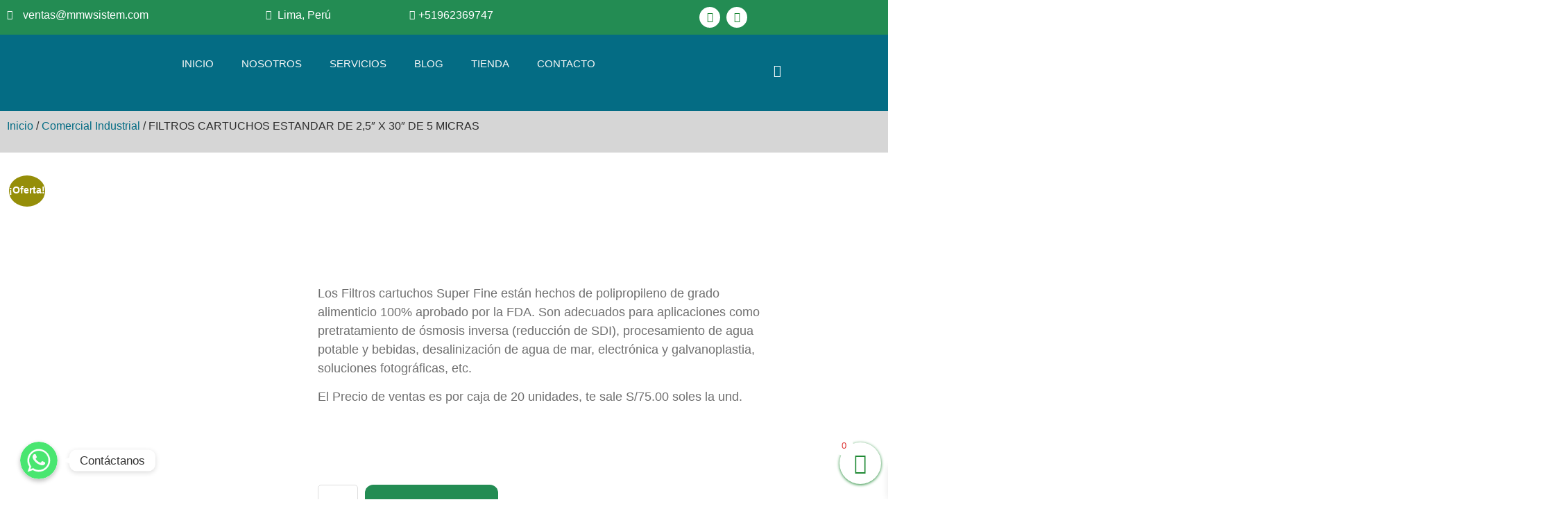

--- FILE ---
content_type: text/html; charset=UTF-8
request_url: https://mmwsistem.com/?product=filtros-cartuchos-estandar-de-25-x-30-de-5-micras
body_size: 41991
content:
<!doctype html>
<html lang="es">
<head>
	<meta charset="UTF-8">
	<meta name="viewport" content="width=device-width, initial-scale=1">
	<link rel="profile" href="https://gmpg.org/xfn/11">
	<title>FILTROS CARTUCHOS ESTANDAR DE 2,5&#8243; X 30&#8243; DE 5 MICRAS &#8211; Akua D&#039; vida</title>
<meta name='robots' content='max-image-preview:large' />
<link rel="alternate" type="application/rss+xml" title="Akua D&#039; vida &raquo; Feed" href="https://mmwsistem.com/?feed=rss2" />
<link rel="alternate" type="application/rss+xml" title="Akua D&#039; vida &raquo; Feed de los comentarios" href="https://mmwsistem.com/?feed=comments-rss2" />
<link rel="alternate" type="application/rss+xml" title="Akua D&#039; vida &raquo; Comentario FILTROS CARTUCHOS ESTANDAR DE 2,5&#8243; X 30&#8243; DE 5 MICRAS del feed" href="https://mmwsistem.com/?feed=rss2&#038;p=1201" />
<link rel="alternate" title="oEmbed (JSON)" type="application/json+oembed" href="https://mmwsistem.com/index.php?rest_route=%2Foembed%2F1.0%2Fembed&#038;url=https%3A%2F%2Fmmwsistem.com%2F%3Fproduct%3Dfiltros-cartuchos-estandar-de-25-x-30-de-5-micras" />
<link rel="alternate" title="oEmbed (XML)" type="text/xml+oembed" href="https://mmwsistem.com/index.php?rest_route=%2Foembed%2F1.0%2Fembed&#038;url=https%3A%2F%2Fmmwsistem.com%2F%3Fproduct%3Dfiltros-cartuchos-estandar-de-25-x-30-de-5-micras&#038;format=xml" />
<style id='wp-img-auto-sizes-contain-inline-css'>
img:is([sizes=auto i],[sizes^="auto," i]){contain-intrinsic-size:3000px 1500px}
/*# sourceURL=wp-img-auto-sizes-contain-inline-css */
</style>

<link rel='stylesheet' id='hello-elementor-theme-style-css' href='https://mmwsistem.com/wp-content/themes/hello-elementor/assets/css/theme.css?ver=3.4.5' media='all' />
<link rel='stylesheet' id='elementor-frontend-css' href='https://mmwsistem.com/wp-content/plugins/elementor/assets/css/frontend.min.css?ver=3.34.2' media='all' />
<link rel='stylesheet' id='eael-general-css' href='https://mmwsistem.com/wp-content/plugins/essential-addons-for-elementor-lite/assets/front-end/css/view/general.min.css?ver=6.5.8' media='all' />
<link rel='stylesheet' id='eael-266-css' href='https://mmwsistem.com/wp-content/uploads/essential-addons-elementor/eael-266.css?ver=1662352999' media='all' />
<link rel='stylesheet' id='eael-751-css' href='https://mmwsistem.com/wp-content/uploads/essential-addons-elementor/eael-751.css?ver=1662352999' media='all' />
<link rel='stylesheet' id='chaty-front-css-css' href='https://mmwsistem.com/wp-content/plugins/chaty-pro/css/chaty-front.min.css?ver=1658624890' media='all' />
<style id='chaty-front-css-inline-css'>
.chaty-widget-css #wechat-qr-code{left: 104px; right:auto;}.chaty-widget-css .chaty-widget, .chaty-widget-css .chaty-widget .get, .chaty-widget-css .chaty-widget .get a { width: 62px; }.chaty-widget-css .facustom-icon { width: 54px; line-height: 54px; height: 54px; font-size: 27px; }.chaty-widget-css img { width: 54px; line-height: 54px; height: 54px; object-fit: cover; }.chaty-widget-css .i-trigger .chaty-widget-i-title {color:#333333 !important; background:#ffffff !important;}.chaty-widget-css .i-trigger .chaty-widget-i-title p {color:#333333 !important; }.chaty-widget-css .i-trigger .chaty-widget-i:not(.no-tooltip):before { border-color: transparent transparent transparent #ffffff !important;}.chaty-widget-css.chaty-widget.chaty-widget-is-right .i-trigger .chaty-widget-i:not(.no-tooltip):before { border-color: transparent #ffffff transparent transparent !important;}.chaty-widget-css.chaty-widget {font-family:Arial; }.chaty-widget-css .facustom-icon.chaty-btn-whatsapp {background-color: #49E670}.chaty-widget-css .chaty-whatsapp .color-element {fill: #49E670}.chaty-widget-css .chaty-whatsapp a {background: #49E670}
/*# sourceURL=chaty-front-css-inline-css */
</style>
<link rel='stylesheet' id='fluentform-elementor-widget-css' href='https://mmwsistem.com/wp-content/plugins/fluentform/assets/css/fluent-forms-elementor-widget.css?ver=6.1.14' media='all' />
<link rel='stylesheet' id='font-awesome-5-all-css' href='https://mmwsistem.com/wp-content/plugins/elementor/assets/lib/font-awesome/css/all.min.css?ver=3.34.2' media='all' />
<link rel='stylesheet' id='font-awesome-4-shim-css' href='https://mmwsistem.com/wp-content/plugins/elementor/assets/lib/font-awesome/css/v4-shims.min.css?ver=3.34.2' media='all' />
<link rel='stylesheet' id='bdt-uikit-css' href='https://mmwsistem.com/wp-content/plugins/bdthemes-element-pack/assets/css/bdt-uikit.css?ver=3.13.1' media='all' />
<link rel='stylesheet' id='ep-helper-css' href='https://mmwsistem.com/wp-content/plugins/bdthemes-element-pack/assets/css/ep-helper.css?ver=6.0.12' media='all' />
<link rel='stylesheet' id='jkit-elements-main-css' href='https://mmwsistem.com/wp-content/plugins/jeg-elementor-kit/assets/css/elements/main.css?ver=3.0.2' media='all' />
<style id='wp-emoji-styles-inline-css'>

	img.wp-smiley, img.emoji {
		display: inline !important;
		border: none !important;
		box-shadow: none !important;
		height: 1em !important;
		width: 1em !important;
		margin: 0 0.07em !important;
		vertical-align: -0.1em !important;
		background: none !important;
		padding: 0 !important;
	}
/*# sourceURL=wp-emoji-styles-inline-css */
</style>
<link rel='stylesheet' id='wp-block-library-css' href='https://mmwsistem.com/wp-includes/css/dist/block-library/style.min.css?ver=6.9' media='all' />
<link rel='stylesheet' id='ion.range-slider-css' href='https://mmwsistem.com/wp-content/plugins/yith-woocommerce-ajax-product-filter-premium/assets/css/ion.range-slider.css?ver=2.3.1' media='all' />
<link rel='stylesheet' id='yith-wcan-shortcodes-css' href='https://mmwsistem.com/wp-content/plugins/yith-woocommerce-ajax-product-filter-premium/assets/css/shortcodes.css?ver=4.3.0' media='all' />
<style id='yith-wcan-shortcodes-inline-css'>
:root{
	--yith-wcan-filters_colors_titles: rgb(4,108,132);
	--yith-wcan-filters_colors_background: #FFFFFF;
	--yith-wcan-filters_colors_accent: rgb(4,108,132);
	--yith-wcan-filters_colors_accent_r: 4;
	--yith-wcan-filters_colors_accent_g: 108;
	--yith-wcan-filters_colors_accent_b: 132;
	--yith-wcan-color_swatches_border_radius: 100%;
	--yith-wcan-color_swatches_size: 30px;
	--yith-wcan-labels_style_background: #FFFFFF;
	--yith-wcan-labels_style_background_hover: rgb(35,140,83);
	--yith-wcan-labels_style_background_active: rgb(35,140,83);
	--yith-wcan-labels_style_text: rgb(4,108,132);
	--yith-wcan-labels_style_text_hover: #FFFFFF;
	--yith-wcan-labels_style_text_active: #FFFFFF;
	--yith-wcan-anchors_style_text: rgb(4,108,132);
	--yith-wcan-anchors_style_text_hover: rgb(35,140,83);
	--yith-wcan-anchors_style_text_active: rgb(35,140,83);
}
/*# sourceURL=yith-wcan-shortcodes-inline-css */
</style>
<style id='global-styles-inline-css'>
:root{--wp--preset--aspect-ratio--square: 1;--wp--preset--aspect-ratio--4-3: 4/3;--wp--preset--aspect-ratio--3-4: 3/4;--wp--preset--aspect-ratio--3-2: 3/2;--wp--preset--aspect-ratio--2-3: 2/3;--wp--preset--aspect-ratio--16-9: 16/9;--wp--preset--aspect-ratio--9-16: 9/16;--wp--preset--color--black: #000000;--wp--preset--color--cyan-bluish-gray: #abb8c3;--wp--preset--color--white: #ffffff;--wp--preset--color--pale-pink: #f78da7;--wp--preset--color--vivid-red: #cf2e2e;--wp--preset--color--luminous-vivid-orange: #ff6900;--wp--preset--color--luminous-vivid-amber: #fcb900;--wp--preset--color--light-green-cyan: #7bdcb5;--wp--preset--color--vivid-green-cyan: #00d084;--wp--preset--color--pale-cyan-blue: #8ed1fc;--wp--preset--color--vivid-cyan-blue: #0693e3;--wp--preset--color--vivid-purple: #9b51e0;--wp--preset--gradient--vivid-cyan-blue-to-vivid-purple: linear-gradient(135deg,rgb(6,147,227) 0%,rgb(155,81,224) 100%);--wp--preset--gradient--light-green-cyan-to-vivid-green-cyan: linear-gradient(135deg,rgb(122,220,180) 0%,rgb(0,208,130) 100%);--wp--preset--gradient--luminous-vivid-amber-to-luminous-vivid-orange: linear-gradient(135deg,rgb(252,185,0) 0%,rgb(255,105,0) 100%);--wp--preset--gradient--luminous-vivid-orange-to-vivid-red: linear-gradient(135deg,rgb(255,105,0) 0%,rgb(207,46,46) 100%);--wp--preset--gradient--very-light-gray-to-cyan-bluish-gray: linear-gradient(135deg,rgb(238,238,238) 0%,rgb(169,184,195) 100%);--wp--preset--gradient--cool-to-warm-spectrum: linear-gradient(135deg,rgb(74,234,220) 0%,rgb(151,120,209) 20%,rgb(207,42,186) 40%,rgb(238,44,130) 60%,rgb(251,105,98) 80%,rgb(254,248,76) 100%);--wp--preset--gradient--blush-light-purple: linear-gradient(135deg,rgb(255,206,236) 0%,rgb(152,150,240) 100%);--wp--preset--gradient--blush-bordeaux: linear-gradient(135deg,rgb(254,205,165) 0%,rgb(254,45,45) 50%,rgb(107,0,62) 100%);--wp--preset--gradient--luminous-dusk: linear-gradient(135deg,rgb(255,203,112) 0%,rgb(199,81,192) 50%,rgb(65,88,208) 100%);--wp--preset--gradient--pale-ocean: linear-gradient(135deg,rgb(255,245,203) 0%,rgb(182,227,212) 50%,rgb(51,167,181) 100%);--wp--preset--gradient--electric-grass: linear-gradient(135deg,rgb(202,248,128) 0%,rgb(113,206,126) 100%);--wp--preset--gradient--midnight: linear-gradient(135deg,rgb(2,3,129) 0%,rgb(40,116,252) 100%);--wp--preset--font-size--small: 13px;--wp--preset--font-size--medium: 20px;--wp--preset--font-size--large: 36px;--wp--preset--font-size--x-large: 42px;--wp--preset--spacing--20: 0.44rem;--wp--preset--spacing--30: 0.67rem;--wp--preset--spacing--40: 1rem;--wp--preset--spacing--50: 1.5rem;--wp--preset--spacing--60: 2.25rem;--wp--preset--spacing--70: 3.38rem;--wp--preset--spacing--80: 5.06rem;--wp--preset--shadow--natural: 6px 6px 9px rgba(0, 0, 0, 0.2);--wp--preset--shadow--deep: 12px 12px 50px rgba(0, 0, 0, 0.4);--wp--preset--shadow--sharp: 6px 6px 0px rgba(0, 0, 0, 0.2);--wp--preset--shadow--outlined: 6px 6px 0px -3px rgb(255, 255, 255), 6px 6px rgb(0, 0, 0);--wp--preset--shadow--crisp: 6px 6px 0px rgb(0, 0, 0);}:root { --wp--style--global--content-size: 800px;--wp--style--global--wide-size: 1200px; }:where(body) { margin: 0; }.wp-site-blocks > .alignleft { float: left; margin-right: 2em; }.wp-site-blocks > .alignright { float: right; margin-left: 2em; }.wp-site-blocks > .aligncenter { justify-content: center; margin-left: auto; margin-right: auto; }:where(.wp-site-blocks) > * { margin-block-start: 24px; margin-block-end: 0; }:where(.wp-site-blocks) > :first-child { margin-block-start: 0; }:where(.wp-site-blocks) > :last-child { margin-block-end: 0; }:root { --wp--style--block-gap: 24px; }:root :where(.is-layout-flow) > :first-child{margin-block-start: 0;}:root :where(.is-layout-flow) > :last-child{margin-block-end: 0;}:root :where(.is-layout-flow) > *{margin-block-start: 24px;margin-block-end: 0;}:root :where(.is-layout-constrained) > :first-child{margin-block-start: 0;}:root :where(.is-layout-constrained) > :last-child{margin-block-end: 0;}:root :where(.is-layout-constrained) > *{margin-block-start: 24px;margin-block-end: 0;}:root :where(.is-layout-flex){gap: 24px;}:root :where(.is-layout-grid){gap: 24px;}.is-layout-flow > .alignleft{float: left;margin-inline-start: 0;margin-inline-end: 2em;}.is-layout-flow > .alignright{float: right;margin-inline-start: 2em;margin-inline-end: 0;}.is-layout-flow > .aligncenter{margin-left: auto !important;margin-right: auto !important;}.is-layout-constrained > .alignleft{float: left;margin-inline-start: 0;margin-inline-end: 2em;}.is-layout-constrained > .alignright{float: right;margin-inline-start: 2em;margin-inline-end: 0;}.is-layout-constrained > .aligncenter{margin-left: auto !important;margin-right: auto !important;}.is-layout-constrained > :where(:not(.alignleft):not(.alignright):not(.alignfull)){max-width: var(--wp--style--global--content-size);margin-left: auto !important;margin-right: auto !important;}.is-layout-constrained > .alignwide{max-width: var(--wp--style--global--wide-size);}body .is-layout-flex{display: flex;}.is-layout-flex{flex-wrap: wrap;align-items: center;}.is-layout-flex > :is(*, div){margin: 0;}body .is-layout-grid{display: grid;}.is-layout-grid > :is(*, div){margin: 0;}body{padding-top: 0px;padding-right: 0px;padding-bottom: 0px;padding-left: 0px;}a:where(:not(.wp-element-button)){text-decoration: underline;}:root :where(.wp-element-button, .wp-block-button__link){background-color: #32373c;border-width: 0;color: #fff;font-family: inherit;font-size: inherit;font-style: inherit;font-weight: inherit;letter-spacing: inherit;line-height: inherit;padding-top: calc(0.667em + 2px);padding-right: calc(1.333em + 2px);padding-bottom: calc(0.667em + 2px);padding-left: calc(1.333em + 2px);text-decoration: none;text-transform: inherit;}.has-black-color{color: var(--wp--preset--color--black) !important;}.has-cyan-bluish-gray-color{color: var(--wp--preset--color--cyan-bluish-gray) !important;}.has-white-color{color: var(--wp--preset--color--white) !important;}.has-pale-pink-color{color: var(--wp--preset--color--pale-pink) !important;}.has-vivid-red-color{color: var(--wp--preset--color--vivid-red) !important;}.has-luminous-vivid-orange-color{color: var(--wp--preset--color--luminous-vivid-orange) !important;}.has-luminous-vivid-amber-color{color: var(--wp--preset--color--luminous-vivid-amber) !important;}.has-light-green-cyan-color{color: var(--wp--preset--color--light-green-cyan) !important;}.has-vivid-green-cyan-color{color: var(--wp--preset--color--vivid-green-cyan) !important;}.has-pale-cyan-blue-color{color: var(--wp--preset--color--pale-cyan-blue) !important;}.has-vivid-cyan-blue-color{color: var(--wp--preset--color--vivid-cyan-blue) !important;}.has-vivid-purple-color{color: var(--wp--preset--color--vivid-purple) !important;}.has-black-background-color{background-color: var(--wp--preset--color--black) !important;}.has-cyan-bluish-gray-background-color{background-color: var(--wp--preset--color--cyan-bluish-gray) !important;}.has-white-background-color{background-color: var(--wp--preset--color--white) !important;}.has-pale-pink-background-color{background-color: var(--wp--preset--color--pale-pink) !important;}.has-vivid-red-background-color{background-color: var(--wp--preset--color--vivid-red) !important;}.has-luminous-vivid-orange-background-color{background-color: var(--wp--preset--color--luminous-vivid-orange) !important;}.has-luminous-vivid-amber-background-color{background-color: var(--wp--preset--color--luminous-vivid-amber) !important;}.has-light-green-cyan-background-color{background-color: var(--wp--preset--color--light-green-cyan) !important;}.has-vivid-green-cyan-background-color{background-color: var(--wp--preset--color--vivid-green-cyan) !important;}.has-pale-cyan-blue-background-color{background-color: var(--wp--preset--color--pale-cyan-blue) !important;}.has-vivid-cyan-blue-background-color{background-color: var(--wp--preset--color--vivid-cyan-blue) !important;}.has-vivid-purple-background-color{background-color: var(--wp--preset--color--vivid-purple) !important;}.has-black-border-color{border-color: var(--wp--preset--color--black) !important;}.has-cyan-bluish-gray-border-color{border-color: var(--wp--preset--color--cyan-bluish-gray) !important;}.has-white-border-color{border-color: var(--wp--preset--color--white) !important;}.has-pale-pink-border-color{border-color: var(--wp--preset--color--pale-pink) !important;}.has-vivid-red-border-color{border-color: var(--wp--preset--color--vivid-red) !important;}.has-luminous-vivid-orange-border-color{border-color: var(--wp--preset--color--luminous-vivid-orange) !important;}.has-luminous-vivid-amber-border-color{border-color: var(--wp--preset--color--luminous-vivid-amber) !important;}.has-light-green-cyan-border-color{border-color: var(--wp--preset--color--light-green-cyan) !important;}.has-vivid-green-cyan-border-color{border-color: var(--wp--preset--color--vivid-green-cyan) !important;}.has-pale-cyan-blue-border-color{border-color: var(--wp--preset--color--pale-cyan-blue) !important;}.has-vivid-cyan-blue-border-color{border-color: var(--wp--preset--color--vivid-cyan-blue) !important;}.has-vivid-purple-border-color{border-color: var(--wp--preset--color--vivid-purple) !important;}.has-vivid-cyan-blue-to-vivid-purple-gradient-background{background: var(--wp--preset--gradient--vivid-cyan-blue-to-vivid-purple) !important;}.has-light-green-cyan-to-vivid-green-cyan-gradient-background{background: var(--wp--preset--gradient--light-green-cyan-to-vivid-green-cyan) !important;}.has-luminous-vivid-amber-to-luminous-vivid-orange-gradient-background{background: var(--wp--preset--gradient--luminous-vivid-amber-to-luminous-vivid-orange) !important;}.has-luminous-vivid-orange-to-vivid-red-gradient-background{background: var(--wp--preset--gradient--luminous-vivid-orange-to-vivid-red) !important;}.has-very-light-gray-to-cyan-bluish-gray-gradient-background{background: var(--wp--preset--gradient--very-light-gray-to-cyan-bluish-gray) !important;}.has-cool-to-warm-spectrum-gradient-background{background: var(--wp--preset--gradient--cool-to-warm-spectrum) !important;}.has-blush-light-purple-gradient-background{background: var(--wp--preset--gradient--blush-light-purple) !important;}.has-blush-bordeaux-gradient-background{background: var(--wp--preset--gradient--blush-bordeaux) !important;}.has-luminous-dusk-gradient-background{background: var(--wp--preset--gradient--luminous-dusk) !important;}.has-pale-ocean-gradient-background{background: var(--wp--preset--gradient--pale-ocean) !important;}.has-electric-grass-gradient-background{background: var(--wp--preset--gradient--electric-grass) !important;}.has-midnight-gradient-background{background: var(--wp--preset--gradient--midnight) !important;}.has-small-font-size{font-size: var(--wp--preset--font-size--small) !important;}.has-medium-font-size{font-size: var(--wp--preset--font-size--medium) !important;}.has-large-font-size{font-size: var(--wp--preset--font-size--large) !important;}.has-x-large-font-size{font-size: var(--wp--preset--font-size--x-large) !important;}
:root :where(.wp-block-pullquote){font-size: 1.5em;line-height: 1.6;}
/*# sourceURL=global-styles-inline-css */
</style>
<link rel='stylesheet' id='photoswipe-css' href='https://mmwsistem.com/wp-content/plugins/woocommerce/assets/css/photoswipe/photoswipe.min.css?ver=10.4.3' media='all' />
<link rel='stylesheet' id='photoswipe-default-skin-css' href='https://mmwsistem.com/wp-content/plugins/woocommerce/assets/css/photoswipe/default-skin/default-skin.min.css?ver=10.4.3' media='all' />
<link rel='stylesheet' id='woocommerce-layout-css' href='https://mmwsistem.com/wp-content/plugins/woocommerce/assets/css/woocommerce-layout.css?ver=10.4.3' media='all' />
<link rel='stylesheet' id='woocommerce-smallscreen-css' href='https://mmwsistem.com/wp-content/plugins/woocommerce/assets/css/woocommerce-smallscreen.css?ver=10.4.3' media='only screen and (max-width: 768px)' />
<link rel='stylesheet' id='woocommerce-general-css' href='https://mmwsistem.com/wp-content/plugins/woocommerce/assets/css/woocommerce.css?ver=10.4.3' media='all' />
<style id='woocommerce-inline-inline-css'>
.woocommerce form .form-row .required { visibility: visible; }
/*# sourceURL=woocommerce-inline-inline-css */
</style>
<link rel='stylesheet' id='xoo-wsc-fonts-css' href='https://mmwsistem.com/wp-content/plugins/side-cart-woocommerce/assets/css/xoo-wsc-fonts.css?ver=2.7.2' media='all' />
<link rel='stylesheet' id='xoo-wsc-style-css' href='https://mmwsistem.com/wp-content/plugins/side-cart-woocommerce/assets/css/xoo-wsc-style.css?ver=2.7.2' media='all' />
<style id='xoo-wsc-style-inline-css'>



 

.xoo-wsc-footer{
	background-color: #ffffff;
	color: #000000;
	padding: 10px 20px;
	box-shadow: 0 -1px 10px #0000001a;
}

.xoo-wsc-footer, .xoo-wsc-footer a, .xoo-wsc-footer .amount{
	font-size: 18px;
}

.xoo-wsc-btn .amount{
	color: #ffffff}

.xoo-wsc-btn:hover .amount{
	color: #000000;
}

.xoo-wsc-ft-buttons-cont{
	grid-template-columns: auto;
}

.xoo-wsc-basket{
	bottom: 12px;
	right: 0px;
	background-color: #ffffff;
	color: #1f8934;
	box-shadow: 0 1px 4px 0;
	border-radius: 50%;
	display: flex;
	width: 60px;
	height: 60px;
}


.xoo-wsc-bki{
	font-size: 30px}

.xoo-wsc-items-count{
	top: -9px;
	left: -8px;
}

.xoo-wsc-items-count, .xoo-wsch-items-count{
	background-color: #ffffff;
	color: #dd3333;
}

.xoo-wsc-container, .xoo-wsc-slider{
	max-width: 320px;
	right: -320px;
	top: 0;bottom: 0;
	bottom: 0;
	font-family: }


.xoo-wsc-cart-active .xoo-wsc-container, .xoo-wsc-slider-active .xoo-wsc-slider{
	right: 0;
}


.xoo-wsc-cart-active .xoo-wsc-basket{
	right: 320px;
}

.xoo-wsc-slider{
	right: -320px;
}

span.xoo-wsch-close {
    font-size: 16px;
}

	.xoo-wsch-top{
		justify-content: center;
	}
	span.xoo-wsch-close {
	    right: 10px;
	}

.xoo-wsch-text{
	font-size: 20px;
}

.xoo-wsc-header{
	color: #000000;
	background-color: #ffffff;
	border-bottom: 2px solid #eee;
	padding: 15px 15px;
}


.xoo-wsc-body{
	background-color: #ffffff;
}

.xoo-wsc-products:not(.xoo-wsc-pattern-card), .xoo-wsc-products:not(.xoo-wsc-pattern-card) span.amount, .xoo-wsc-products:not(.xoo-wsc-pattern-card) a{
	font-size: 16px;
	color: #000000;
}

.xoo-wsc-products:not(.xoo-wsc-pattern-card) .xoo-wsc-product{
	padding: 20px 15px;
	margin: 0;
	border-radius: 0px;
	box-shadow: 0 0;
	background-color: transparent;
}

.xoo-wsc-sum-col{
	justify-content: center;
}


/** Shortcode **/
.xoo-wsc-sc-count{
	background-color: #000000;
	color: #ffffff;
}

.xoo-wsc-sc-bki{
	font-size: 28px;
	color: #000000;
}
.xoo-wsc-sc-cont{
	color: #000000;
}

.added_to_cart{
	display: none!important;
}

.xoo-wsc-product dl.variation {
	display: block;
}


.xoo-wsc-product-cont{
	padding: 10px 10px;
}

.xoo-wsc-products:not(.xoo-wsc-pattern-card) .xoo-wsc-img-col{
	width: 30%;
}

.xoo-wsc-pattern-card .xoo-wsc-img-col img{
	max-width: 100%;
	height: auto;
}

.xoo-wsc-products:not(.xoo-wsc-pattern-card) .xoo-wsc-sum-col{
	width: 70%;
}

.xoo-wsc-pattern-card .xoo-wsc-product-cont{
	width: 50% 
}

@media only screen and (max-width: 600px) {
	.xoo-wsc-pattern-card .xoo-wsc-product-cont  {
		width: 50%;
	}
}


.xoo-wsc-pattern-card .xoo-wsc-product{
	border: 0;
	box-shadow: 0px 10px 15px -12px #0000001a;
}


.xoo-wsc-sm-front{
	background-color: #eee;
}
.xoo-wsc-pattern-card, .xoo-wsc-sm-front{
	border-bottom-left-radius: 5px;
	border-bottom-right-radius: 5px;
}
.xoo-wsc-pattern-card, .xoo-wsc-img-col img, .xoo-wsc-img-col, .xoo-wsc-sm-back-cont{
	border-top-left-radius: 5px;
	border-top-right-radius: 5px;
}
.xoo-wsc-sm-back{
	background-color: #fff;
}
.xoo-wsc-pattern-card, .xoo-wsc-pattern-card a, .xoo-wsc-pattern-card .amount{
	font-size: 16px;
}

.xoo-wsc-sm-front, .xoo-wsc-sm-front a, .xoo-wsc-sm-front .amount{
	color: #000;
}

.xoo-wsc-sm-back, .xoo-wsc-sm-back a, .xoo-wsc-sm-back .amount{
	color: #000;
}


.magictime {
    animation-duration: 0.5s;
}



span.xoo-wsch-items-count{
	height: 20px;
	line-height: 20px;
	width: 20px;
}

span.xoo-wsch-icon{
	font-size: 30px
}

.xoo-wsc-smr-del{
	font-size: 16px
}
/*# sourceURL=xoo-wsc-style-inline-css */
</style>
<link rel='stylesheet' id='elementor-icons-css' href='https://mmwsistem.com/wp-content/plugins/elementor/assets/lib/eicons/css/elementor-icons.min.css?ver=5.46.0' media='all' />
<link rel='stylesheet' id='elementor-post-480-css' href='https://mmwsistem.com/wp-content/uploads/elementor/css/post-480.css?ver=1768948775' media='all' />
<link rel='stylesheet' id='elementor-pro-css' href='https://mmwsistem.com/wp-content/plugins/elementor-pro/assets/css/frontend.min.css?ver=3.6.1' media='all' />
<link rel='stylesheet' id='cute-alert-css' href='https://mmwsistem.com/wp-content/plugins/metform/public/assets/lib/cute-alert/style.css?ver=4.1.2' media='all' />
<link rel='stylesheet' id='text-editor-style-css' href='https://mmwsistem.com/wp-content/plugins/metform/public/assets/css/text-editor.css?ver=4.1.2' media='all' />
<link rel='stylesheet' id='hello-elementor-css' href='https://mmwsistem.com/wp-content/themes/hello-elementor/assets/css/reset.css?ver=3.4.5' media='all' />
<link rel='stylesheet' id='hello-elementor-header-footer-css' href='https://mmwsistem.com/wp-content/themes/hello-elementor/assets/css/header-footer.css?ver=3.4.5' media='all' />
<link rel='stylesheet' id='elementor-post-266-css' href='https://mmwsistem.com/wp-content/uploads/elementor/css/post-266.css?ver=1768948775' media='all' />
<link rel='stylesheet' id='elementor-post-298-css' href='https://mmwsistem.com/wp-content/uploads/elementor/css/post-298.css?ver=1768948776' media='all' />
<link rel='stylesheet' id='elementor-post-751-css' href='https://mmwsistem.com/wp-content/uploads/elementor/css/post-751.css?ver=1768951263' media='all' />
<link rel='stylesheet' id='prime-slider-site-css' href='https://mmwsistem.com/wp-content/plugins/bdthemes-prime-slider-lite/assets/css/prime-slider-site.css?ver=4.1.3' media='all' />
<link rel='stylesheet' id='elementor-gf-local-inter-css' href='https://mmwsistem.com/wp-content/uploads/elementor/google-fonts/css/inter.css?ver=1742522328' media='all' />
<link rel='stylesheet' id='elementor-gf-local-heebo-css' href='https://mmwsistem.com/wp-content/uploads/elementor/google-fonts/css/heebo.css?ver=1742522340' media='all' />
<link rel='stylesheet' id='elementor-gf-local-poppins-css' href='https://mmwsistem.com/wp-content/uploads/elementor/google-fonts/css/poppins.css?ver=1742522350' media='all' />
<link rel='stylesheet' id='elementor-icons-shared-0-css' href='https://mmwsistem.com/wp-content/plugins/elementor/assets/lib/font-awesome/css/fontawesome.min.css?ver=5.15.3' media='all' />
<link rel='stylesheet' id='elementor-icons-fa-regular-css' href='https://mmwsistem.com/wp-content/plugins/elementor/assets/lib/font-awesome/css/regular.min.css?ver=5.15.3' media='all' />
<link rel='stylesheet' id='elementor-icons-fa-solid-css' href='https://mmwsistem.com/wp-content/plugins/elementor/assets/lib/font-awesome/css/solid.min.css?ver=5.15.3' media='all' />
<link rel='stylesheet' id='elementor-icons-fa-brands-css' href='https://mmwsistem.com/wp-content/plugins/elementor/assets/lib/font-awesome/css/brands.min.css?ver=5.15.3' media='all' />
<script src="https://mmwsistem.com/wp-includes/js/jquery/jquery.min.js?ver=3.7.1" id="jquery-core-js"></script>
<script src="https://mmwsistem.com/wp-includes/js/jquery/jquery-migrate.min.js?ver=3.4.1" id="jquery-migrate-js"></script>
<script id="chaty-pro-front-end-js-extra">
var chaty_settings = {"chaty_widgets":[{"has_date_setting":0,"date_utc_diff":0,"chaty_start_time":"","chaty_end_time":"","isPRO":1,"cht_cta_text_color":"#333333","cht_cta_bg_color":"#ffffff","click_setting":"click","pending_messages":"off","number_of_messages":"1","number_bg_color":"#dd0000","number_color":"#ffffff","position":"left","pos_side":"left","bot":25,"side":25,"device":"desktop_active mobile_active","color":"#a886cd","rgb_color":"168,134,205","widget_size":"54","widget_type":"chat-base","custom_css":"","widget_img":"","cta":"Cont\u00e1ctanos","active":"true","close_text":"Hide","analytics":"off","save_user_clicks":0,"close_img":"","is_mobile":1,"ajax_url":"https://mmwsistem.com/wp-admin/admin-ajax.php","animation_class":"","time_trigger":"yes","trigger_time":"0","exit_intent":"no","on_page_scroll":"no","page_scroll":"0","gmt":"","display_conditions":0,"display_rules":[],"display_state":"click","has_close_button":"yes","countries":[],"widget_index":"","widget_nonce":"14ba7412dd","mode":"vertical","social":[{"val":"51932644285","default_icon":"\u003Csvg aria-hidden=\"true\" class=\"ico_d \" width=\"39\" height=\"39\" viewBox=\"0 0 39 39\" fill=\"none\" xmlns=\"http://www.w3.org/2000/svg\" style=\"transform: rotate(0deg);\"\u003E\u003Ccircle class=\"color-element\" cx=\"19.4395\" cy=\"19.4395\" r=\"19.4395\" fill=\"#49E670\"/\u003E\u003Cpath d=\"M12.9821 10.1115C12.7029 10.7767 11.5862 11.442 10.7486 11.575C10.1902 11.7081 9.35269 11.8411 6.84003 10.7767C3.48981 9.44628 1.39593 6.25317 1.25634 6.12012C1.11674 5.85403 2.13001e-06 4.39053 2.13001e-06 2.92702C2.13001e-06 1.46351 0.83755 0.665231 1.11673 0.399139C1.39592 0.133046 1.8147 1.01506e-06 2.23348 1.01506e-06C2.37307 1.01506e-06 2.51267 1.01506e-06 2.65226 1.01506e-06C2.93144 1.01506e-06 3.21063 -2.02219e-06 3.35022 0.532183C3.62941 1.19741 4.32736 2.66092 4.32736 2.79397C4.46696 2.92702 4.46696 3.19311 4.32736 3.32616C4.18777 3.59225 4.18777 3.59224 3.90858 3.85834C3.76899 3.99138 3.6294 4.12443 3.48981 4.39052C3.35022 4.52357 3.21063 4.78966 3.35022 5.05576C3.48981 5.32185 4.18777 6.38622 5.16491 7.18449C6.42125 8.24886 7.39839 8.51496 7.81717 8.78105C8.09636 8.91409 8.37554 8.9141 8.65472 8.648C8.93391 8.38191 9.21309 7.98277 9.49228 7.58363C9.77146 7.31754 10.0507 7.1845 10.3298 7.31754C10.609 7.45059 12.2841 8.11582 12.5633 8.38191C12.8425 8.51496 13.1217 8.648 13.1217 8.78105C13.1217 8.78105 13.1217 9.44628 12.9821 10.1115Z\" transform=\"translate(12.9597 12.9597)\" fill=\"#FAFAFA\"/\u003E\u003Cpath d=\"M0.196998 23.295L0.131434 23.4862L0.323216 23.4223L5.52771 21.6875C7.4273 22.8471 9.47325 23.4274 11.6637 23.4274C18.134 23.4274 23.4274 18.134 23.4274 11.6637C23.4274 5.19344 18.134 -0.1 11.6637 -0.1C5.19344 -0.1 -0.1 5.19344 -0.1 11.6637C-0.1 13.9996 0.624492 16.3352 1.93021 18.2398L0.196998 23.295ZM5.87658 19.8847L5.84025 19.8665L5.80154 19.8788L2.78138 20.8398L3.73978 17.9646L3.75932 17.906L3.71562 17.8623L3.43104 17.5777C2.27704 15.8437 1.55796 13.8245 1.55796 11.6637C1.55796 6.03288 6.03288 1.55796 11.6637 1.55796C17.2945 1.55796 21.7695 6.03288 21.7695 11.6637C21.7695 17.2945 17.2945 21.7695 11.6637 21.7695C9.64222 21.7695 7.76778 21.1921 6.18227 20.039L6.17557 20.0342L6.16817 20.0305L5.87658 19.8847Z\" transform=\"translate(7.7758 7.77582)\" fill=\"white\" stroke=\"white\" stroke-width=\"0.2\"/\u003E\u003C/svg\u003E","bg_color":"#49E670","rbg_color":"73,230,112","title":"WhatsApp","img_url":"","social_channel":"whatsapp","channel_type":"whatsapp","href_url":"javascript:;","desktop_target":"","mobile_target":"","qr_code_image":"","channel":"Whatsapp","channel_nonce":"a34d993eed","is_mobile":1,"is_desktop":1,"mobile_url":"javascript:;","on_click":"","has_font":0,"has_custom_popup":1,"popup_html":"\u003Cdiv class='chaty-whatsapp-popup'\u003E\u003Cspan class='default-value' style='display:none'\u003E\u003C/span\u003E\u003Cspan class='default-msg-value' style='display:none'\u003E&lt;p&gt;\u00bfC\u00f3mo puedo ayudarte?&lt;/p&gt;\u003C/span\u003E\u003Cspan class='default-msg-phone' style='display:none'\u003E51932644285\u003C/span\u003E\u003Cdiv class='chaty-whatsapp-body'\u003E\u003Cdiv role='button' class='close-chaty-popup is-whatsapp-btn'\u003E\u003Cdiv class='chaty-close-button'\u003E\u003C/div\u003E\u003C/div\u003E\u003Cdiv class='chaty-whatsapp-message'\u003E\u003C/div\u003E\u003C/div\u003E\u003Cdiv class='chaty-whatsapp-footer'\u003E\u003Cform class='whatsapp-chaty-form' autocomplete='off' target='_blank' action='https://web.whatsapp.com/send' method='get'\u003E\u003Cdiv class='chaty-whatsapp-field'\u003E\u003Cinput autocomplete='off' class='chaty-whatsapp-msg' name='text' value='' /\u003E\u003C/div\u003E\u003Cinput type='hidden' name='phone' class='chaty-whatsapp-phone' value='' /\u003E\u003Cinput type='hidden' class='is-default-open' value='0' /\u003E\u003Cinput type='hidden' class='channel-id' value='cht-channel-0' /\u003E\u003Cbutton type='submit' class='chaty-whatsapp-submit-btn'\u003E\u003Csvg xmlns='http://www.w3.org/2000/svg' viewBox='0 0 24 24' width='24' height='24'\u003E\u003Cpath fill='#ffffff' d='M1.101 21.757L23.8 12.028 1.101 2.3l.011 7.912 13.623 1.816-13.623 1.817-.011 7.912z'\u003E\u003C/path\u003E\u003C/svg\u003E\u003C/button\u003E\u003Cdiv style='clear:both'\u003E\u003C/div\u003E\u003C/form\u003E\u003C/div\u003E\u003C/div\u003E","is_default_open":0,"channel_id":"cht-channel-0","pre_set_message":""}],"font_family":""}],"object_settings":{"has_date_setting":0,"date_utc_diff":0,"chaty_start_time":"","chaty_end_time":"","isPRO":1,"cht_cta_text_color":"#333333","cht_cta_bg_color":"#ffffff","click_setting":"click","pending_messages":"off","number_of_messages":"1","number_bg_color":"#dd0000","number_color":"#ffffff","position":"left","pos_side":"left","bot":25,"side":25,"device":"desktop_active mobile_active","color":"#a886cd","rgb_color":"168,134,205","widget_size":"54","widget_type":"chat-base","custom_css":"","widget_img":"","cta":"Cont\u00e1ctanos","active":"true","close_text":"Hide","analytics":"off","save_user_clicks":0,"close_img":"","is_mobile":1,"ajax_url":"https://mmwsistem.com/wp-admin/admin-ajax.php","animation_class":"","time_trigger":"yes","trigger_time":"0","exit_intent":"no","on_page_scroll":"no","page_scroll":"0","gmt":"","display_conditions":0,"display_rules":[],"display_state":"click","has_close_button":"yes","countries":[],"widget_index":"","widget_nonce":"14ba7412dd","mode":"vertical","social":[{"val":"51932644285","default_icon":"\u003Csvg aria-hidden=\"true\" class=\"ico_d \" width=\"39\" height=\"39\" viewBox=\"0 0 39 39\" fill=\"none\" xmlns=\"http://www.w3.org/2000/svg\" style=\"transform: rotate(0deg);\"\u003E\u003Ccircle class=\"color-element\" cx=\"19.4395\" cy=\"19.4395\" r=\"19.4395\" fill=\"#49E670\"/\u003E\u003Cpath d=\"M12.9821 10.1115C12.7029 10.7767 11.5862 11.442 10.7486 11.575C10.1902 11.7081 9.35269 11.8411 6.84003 10.7767C3.48981 9.44628 1.39593 6.25317 1.25634 6.12012C1.11674 5.85403 2.13001e-06 4.39053 2.13001e-06 2.92702C2.13001e-06 1.46351 0.83755 0.665231 1.11673 0.399139C1.39592 0.133046 1.8147 1.01506e-06 2.23348 1.01506e-06C2.37307 1.01506e-06 2.51267 1.01506e-06 2.65226 1.01506e-06C2.93144 1.01506e-06 3.21063 -2.02219e-06 3.35022 0.532183C3.62941 1.19741 4.32736 2.66092 4.32736 2.79397C4.46696 2.92702 4.46696 3.19311 4.32736 3.32616C4.18777 3.59225 4.18777 3.59224 3.90858 3.85834C3.76899 3.99138 3.6294 4.12443 3.48981 4.39052C3.35022 4.52357 3.21063 4.78966 3.35022 5.05576C3.48981 5.32185 4.18777 6.38622 5.16491 7.18449C6.42125 8.24886 7.39839 8.51496 7.81717 8.78105C8.09636 8.91409 8.37554 8.9141 8.65472 8.648C8.93391 8.38191 9.21309 7.98277 9.49228 7.58363C9.77146 7.31754 10.0507 7.1845 10.3298 7.31754C10.609 7.45059 12.2841 8.11582 12.5633 8.38191C12.8425 8.51496 13.1217 8.648 13.1217 8.78105C13.1217 8.78105 13.1217 9.44628 12.9821 10.1115Z\" transform=\"translate(12.9597 12.9597)\" fill=\"#FAFAFA\"/\u003E\u003Cpath d=\"M0.196998 23.295L0.131434 23.4862L0.323216 23.4223L5.52771 21.6875C7.4273 22.8471 9.47325 23.4274 11.6637 23.4274C18.134 23.4274 23.4274 18.134 23.4274 11.6637C23.4274 5.19344 18.134 -0.1 11.6637 -0.1C5.19344 -0.1 -0.1 5.19344 -0.1 11.6637C-0.1 13.9996 0.624492 16.3352 1.93021 18.2398L0.196998 23.295ZM5.87658 19.8847L5.84025 19.8665L5.80154 19.8788L2.78138 20.8398L3.73978 17.9646L3.75932 17.906L3.71562 17.8623L3.43104 17.5777C2.27704 15.8437 1.55796 13.8245 1.55796 11.6637C1.55796 6.03288 6.03288 1.55796 11.6637 1.55796C17.2945 1.55796 21.7695 6.03288 21.7695 11.6637C21.7695 17.2945 17.2945 21.7695 11.6637 21.7695C9.64222 21.7695 7.76778 21.1921 6.18227 20.039L6.17557 20.0342L6.16817 20.0305L5.87658 19.8847Z\" transform=\"translate(7.7758 7.77582)\" fill=\"white\" stroke=\"white\" stroke-width=\"0.2\"/\u003E\u003C/svg\u003E","bg_color":"#49E670","rbg_color":"73,230,112","title":"WhatsApp","img_url":"","social_channel":"whatsapp","channel_type":"whatsapp","href_url":"javascript:;","desktop_target":"","mobile_target":"","qr_code_image":"","channel":"Whatsapp","channel_nonce":"a34d993eed","is_mobile":1,"is_desktop":1,"mobile_url":"javascript:;","on_click":"","has_font":0,"has_custom_popup":1,"popup_html":"\u003Cdiv class='chaty-whatsapp-popup'\u003E\u003Cspan class='default-value' style='display:none'\u003E\u003C/span\u003E\u003Cspan class='default-msg-value' style='display:none'\u003E&lt;p&gt;\u00bfC\u00f3mo puedo ayudarte?&lt;/p&gt;\u003C/span\u003E\u003Cspan class='default-msg-phone' style='display:none'\u003E51932644285\u003C/span\u003E\u003Cdiv class='chaty-whatsapp-body'\u003E\u003Cdiv role='button' class='close-chaty-popup is-whatsapp-btn'\u003E\u003Cdiv class='chaty-close-button'\u003E\u003C/div\u003E\u003C/div\u003E\u003Cdiv class='chaty-whatsapp-message'\u003E\u003C/div\u003E\u003C/div\u003E\u003Cdiv class='chaty-whatsapp-footer'\u003E\u003Cform class='whatsapp-chaty-form' autocomplete='off' target='_blank' action='https://web.whatsapp.com/send' method='get'\u003E\u003Cdiv class='chaty-whatsapp-field'\u003E\u003Cinput autocomplete='off' class='chaty-whatsapp-msg' name='text' value='' /\u003E\u003C/div\u003E\u003Cinput type='hidden' name='phone' class='chaty-whatsapp-phone' value='' /\u003E\u003Cinput type='hidden' class='is-default-open' value='0' /\u003E\u003Cinput type='hidden' class='channel-id' value='cht-channel-0' /\u003E\u003Cbutton type='submit' class='chaty-whatsapp-submit-btn'\u003E\u003Csvg xmlns='http://www.w3.org/2000/svg' viewBox='0 0 24 24' width='24' height='24'\u003E\u003Cpath fill='#ffffff' d='M1.101 21.757L23.8 12.028 1.101 2.3l.011 7.912 13.623 1.816-13.623 1.817-.011 7.912z'\u003E\u003C/path\u003E\u003C/svg\u003E\u003C/button\u003E\u003Cdiv style='clear:both'\u003E\u003C/div\u003E\u003C/form\u003E\u003C/div\u003E\u003C/div\u003E","is_default_open":0,"channel_id":"cht-channel-0","pre_set_message":""}],"font_family":""},"widget_status":[{"on_page_status":0,"is_displayed":0}],"ajax_url":"https://mmwsistem.com/wp-admin/admin-ajax.php","data_analytics_settings":"on"};
//# sourceURL=chaty-pro-front-end-js-extra
</script>
<script src="https://mmwsistem.com/wp-content/plugins/chaty-pro/js/cht-front-script.min.js?ver=1658624890" id="chaty-pro-front-end-js"></script>
<script src="https://mmwsistem.com/wp-content/plugins/elementor/assets/lib/font-awesome/js/v4-shims.min.js?ver=3.34.2" id="font-awesome-4-shim-js"></script>
<script src="https://mmwsistem.com/wp-content/plugins/woocommerce/assets/js/jquery-blockui/jquery.blockUI.min.js?ver=2.7.0-wc.10.4.3" id="wc-jquery-blockui-js" defer data-wp-strategy="defer"></script>
<script id="wc-add-to-cart-js-extra">
var wc_add_to_cart_params = {"ajax_url":"/wp-admin/admin-ajax.php","wc_ajax_url":"/?wc-ajax=%%endpoint%%","i18n_view_cart":"Ver carrito","cart_url":"https://mmwsistem.com/?page_id=15","is_cart":"","cart_redirect_after_add":"no"};
//# sourceURL=wc-add-to-cart-js-extra
</script>
<script src="https://mmwsistem.com/wp-content/plugins/woocommerce/assets/js/frontend/add-to-cart.min.js?ver=10.4.3" id="wc-add-to-cart-js" defer data-wp-strategy="defer"></script>
<script src="https://mmwsistem.com/wp-content/plugins/woocommerce/assets/js/zoom/jquery.zoom.min.js?ver=1.7.21-wc.10.4.3" id="wc-zoom-js" defer data-wp-strategy="defer"></script>
<script src="https://mmwsistem.com/wp-content/plugins/woocommerce/assets/js/flexslider/jquery.flexslider.min.js?ver=2.7.2-wc.10.4.3" id="wc-flexslider-js" defer data-wp-strategy="defer"></script>
<script src="https://mmwsistem.com/wp-content/plugins/woocommerce/assets/js/photoswipe/photoswipe.min.js?ver=4.1.1-wc.10.4.3" id="wc-photoswipe-js" defer data-wp-strategy="defer"></script>
<script src="https://mmwsistem.com/wp-content/plugins/woocommerce/assets/js/photoswipe/photoswipe-ui-default.min.js?ver=4.1.1-wc.10.4.3" id="wc-photoswipe-ui-default-js" defer data-wp-strategy="defer"></script>
<script id="wc-single-product-js-extra">
var wc_single_product_params = {"i18n_required_rating_text":"Por favor elige una puntuaci\u00f3n","i18n_rating_options":["1 de 5 estrellas","2 de 5 estrellas","3 de 5 estrellas","4 de 5 estrellas","5 de 5 estrellas"],"i18n_product_gallery_trigger_text":"Ver galer\u00eda de im\u00e1genes a pantalla completa","review_rating_required":"yes","flexslider":{"rtl":false,"animation":"slide","smoothHeight":true,"directionNav":false,"controlNav":"thumbnails","slideshow":false,"animationSpeed":500,"animationLoop":false,"allowOneSlide":false},"zoom_enabled":"1","zoom_options":[],"photoswipe_enabled":"1","photoswipe_options":{"shareEl":false,"closeOnScroll":false,"history":false,"hideAnimationDuration":0,"showAnimationDuration":0},"flexslider_enabled":"1"};
//# sourceURL=wc-single-product-js-extra
</script>
<script src="https://mmwsistem.com/wp-content/plugins/woocommerce/assets/js/frontend/single-product.min.js?ver=10.4.3" id="wc-single-product-js" defer data-wp-strategy="defer"></script>
<script src="https://mmwsistem.com/wp-content/plugins/woocommerce/assets/js/js-cookie/js.cookie.min.js?ver=2.1.4-wc.10.4.3" id="wc-js-cookie-js" defer data-wp-strategy="defer"></script>
<script id="woocommerce-js-extra">
var woocommerce_params = {"ajax_url":"/wp-admin/admin-ajax.php","wc_ajax_url":"/?wc-ajax=%%endpoint%%","i18n_password_show":"Mostrar contrase\u00f1a","i18n_password_hide":"Ocultar contrase\u00f1a"};
//# sourceURL=woocommerce-js-extra
</script>
<script src="https://mmwsistem.com/wp-content/plugins/woocommerce/assets/js/frontend/woocommerce.min.js?ver=10.4.3" id="woocommerce-js" defer data-wp-strategy="defer"></script>
<script src="https://mmwsistem.com/wp-content/plugins/bdthemes-prime-slider-lite/assets/js/bdt-uikit.min.js?ver=3.21.7" id="bdt-uikit-js"></script>
<link rel="https://api.w.org/" href="https://mmwsistem.com/index.php?rest_route=/" /><link rel="alternate" title="JSON" type="application/json" href="https://mmwsistem.com/index.php?rest_route=/wp/v2/product/1201" /><link rel="EditURI" type="application/rsd+xml" title="RSD" href="https://mmwsistem.com/xmlrpc.php?rsd" />
<meta name="generator" content="WordPress 6.9" />
<meta name="generator" content="WooCommerce 10.4.3" />
<link rel="canonical" href="https://mmwsistem.com/?product=filtros-cartuchos-estandar-de-25-x-30-de-5-micras" />
<link rel='shortlink' href='https://mmwsistem.com/?p=1201' />
	<noscript><style>.woocommerce-product-gallery{ opacity: 1 !important; }</style></noscript>
	<meta name="generator" content="Elementor 3.34.2; features: additional_custom_breakpoints; settings: css_print_method-external, google_font-enabled, font_display-auto">
			<style>
				.e-con.e-parent:nth-of-type(n+4):not(.e-lazyloaded):not(.e-no-lazyload),
				.e-con.e-parent:nth-of-type(n+4):not(.e-lazyloaded):not(.e-no-lazyload) * {
					background-image: none !important;
				}
				@media screen and (max-height: 1024px) {
					.e-con.e-parent:nth-of-type(n+3):not(.e-lazyloaded):not(.e-no-lazyload),
					.e-con.e-parent:nth-of-type(n+3):not(.e-lazyloaded):not(.e-no-lazyload) * {
						background-image: none !important;
					}
				}
				@media screen and (max-height: 640px) {
					.e-con.e-parent:nth-of-type(n+2):not(.e-lazyloaded):not(.e-no-lazyload),
					.e-con.e-parent:nth-of-type(n+2):not(.e-lazyloaded):not(.e-no-lazyload) * {
						background-image: none !important;
					}
				}
			</style>
			<meta name="generator" content="Powered by Slider Revolution 6.5.25 - responsive, Mobile-Friendly Slider Plugin for WordPress with comfortable drag and drop interface." />
<link rel="icon" href="https://mmwsistem.com/wp-content/uploads/2022/07/cropped-FAVICON-32x32.png" sizes="32x32" />
<link rel="icon" href="https://mmwsistem.com/wp-content/uploads/2022/07/cropped-FAVICON-192x192.png" sizes="192x192" />
<link rel="apple-touch-icon" href="https://mmwsistem.com/wp-content/uploads/2022/07/cropped-FAVICON-180x180.png" />
<meta name="msapplication-TileImage" content="https://mmwsistem.com/wp-content/uploads/2022/07/cropped-FAVICON-270x270.png" />
<script>function setREVStartSize(e){
			//window.requestAnimationFrame(function() {
				window.RSIW = window.RSIW===undefined ? window.innerWidth : window.RSIW;
				window.RSIH = window.RSIH===undefined ? window.innerHeight : window.RSIH;
				try {
					var pw = document.getElementById(e.c).parentNode.offsetWidth,
						newh;
					pw = pw===0 || isNaN(pw) || (e.l=="fullwidth" || e.layout=="fullwidth") ? window.RSIW : pw;
					e.tabw = e.tabw===undefined ? 0 : parseInt(e.tabw);
					e.thumbw = e.thumbw===undefined ? 0 : parseInt(e.thumbw);
					e.tabh = e.tabh===undefined ? 0 : parseInt(e.tabh);
					e.thumbh = e.thumbh===undefined ? 0 : parseInt(e.thumbh);
					e.tabhide = e.tabhide===undefined ? 0 : parseInt(e.tabhide);
					e.thumbhide = e.thumbhide===undefined ? 0 : parseInt(e.thumbhide);
					e.mh = e.mh===undefined || e.mh=="" || e.mh==="auto" ? 0 : parseInt(e.mh,0);
					if(e.layout==="fullscreen" || e.l==="fullscreen")
						newh = Math.max(e.mh,window.RSIH);
					else{
						e.gw = Array.isArray(e.gw) ? e.gw : [e.gw];
						for (var i in e.rl) if (e.gw[i]===undefined || e.gw[i]===0) e.gw[i] = e.gw[i-1];
						e.gh = e.el===undefined || e.el==="" || (Array.isArray(e.el) && e.el.length==0)? e.gh : e.el;
						e.gh = Array.isArray(e.gh) ? e.gh : [e.gh];
						for (var i in e.rl) if (e.gh[i]===undefined || e.gh[i]===0) e.gh[i] = e.gh[i-1];
											
						var nl = new Array(e.rl.length),
							ix = 0,
							sl;
						e.tabw = e.tabhide>=pw ? 0 : e.tabw;
						e.thumbw = e.thumbhide>=pw ? 0 : e.thumbw;
						e.tabh = e.tabhide>=pw ? 0 : e.tabh;
						e.thumbh = e.thumbhide>=pw ? 0 : e.thumbh;
						for (var i in e.rl) nl[i] = e.rl[i]<window.RSIW ? 0 : e.rl[i];
						sl = nl[0];
						for (var i in nl) if (sl>nl[i] && nl[i]>0) { sl = nl[i]; ix=i;}
						var m = pw>(e.gw[ix]+e.tabw+e.thumbw) ? 1 : (pw-(e.tabw+e.thumbw)) / (e.gw[ix]);
						newh =  (e.gh[ix] * m) + (e.tabh + e.thumbh);
					}
					var el = document.getElementById(e.c);
					if (el!==null && el) el.style.height = newh+"px";
					el = document.getElementById(e.c+"_wrapper");
					if (el!==null && el) {
						el.style.height = newh+"px";
						el.style.display = "block";
					}
				} catch(e){
					console.log("Failure at Presize of Slider:" + e)
				}
			//});
		  };</script>
</head>
<body class="wp-singular product-template-default single single-product postid-1201 wp-embed-responsive wp-theme-hello-elementor theme-hello-elementor woocommerce woocommerce-page woocommerce-no-js yith-wcan-pro jkit-color-scheme hello-elementor-default elementor-default elementor-template-full-width elementor-kit-480 elementor-page-751">


<a class="skip-link screen-reader-text" href="#content">Ir al contenido</a>

		<div data-elementor-type="header" data-elementor-id="266" class="elementor elementor-266 elementor-location-header">
					<div class="elementor-section-wrap">
								<section class="elementor-section elementor-top-section elementor-element elementor-element-dd525b4 elementor-hidden-mobile elementor-section-boxed elementor-section-height-default elementor-section-height-default" data-id="dd525b4" data-element_type="section" data-settings="{&quot;background_background&quot;:&quot;classic&quot;}">
						<div class="elementor-container elementor-column-gap-default">
					<div class="elementor-column elementor-col-25 elementor-top-column elementor-element elementor-element-8335366" data-id="8335366" data-element_type="column">
			<div class="elementor-widget-wrap elementor-element-populated">
						<div class="elementor-element elementor-element-af3878d elementor-icon-list--layout-traditional elementor-list-item-link-full_width elementor-widget elementor-widget-icon-list" data-id="af3878d" data-element_type="widget" data-widget_type="icon-list.default">
				<div class="elementor-widget-container">
							<ul class="elementor-icon-list-items">
							<li class="elementor-icon-list-item">
											<a href="mailto:contacto@mmwsistem.com">

												<span class="elementor-icon-list-icon">
							<i aria-hidden="true" class="far fa-envelope-open"></i>						</span>
										<span class="elementor-icon-list-text">ventas@mmwsistem.com</span>
											</a>
									</li>
						</ul>
						</div>
				</div>
					</div>
		</div>
				<div class="elementor-column elementor-col-25 elementor-top-column elementor-element elementor-element-5b459a3" data-id="5b459a3" data-element_type="column">
			<div class="elementor-widget-wrap elementor-element-populated">
						<div class="elementor-element elementor-element-084ee4f elementor-align-center elementor-icon-list--layout-traditional elementor-list-item-link-full_width elementor-widget elementor-widget-icon-list" data-id="084ee4f" data-element_type="widget" data-widget_type="icon-list.default">
				<div class="elementor-widget-container">
							<ul class="elementor-icon-list-items">
							<li class="elementor-icon-list-item">
											<span class="elementor-icon-list-icon">
							<i aria-hidden="true" class="fas fa-map-marker-alt"></i>						</span>
										<span class="elementor-icon-list-text">Lima, Perú</span>
									</li>
						</ul>
						</div>
				</div>
					</div>
		</div>
				<div class="elementor-column elementor-col-25 elementor-top-column elementor-element elementor-element-2a169fe" data-id="2a169fe" data-element_type="column">
			<div class="elementor-widget-wrap elementor-element-populated">
						<div class="elementor-element elementor-element-462e6d1 elementor-align-end elementor-icon-list--layout-traditional elementor-list-item-link-full_width elementor-widget elementor-widget-icon-list" data-id="462e6d1" data-element_type="widget" data-widget_type="icon-list.default">
				<div class="elementor-widget-container">
							<ul class="elementor-icon-list-items">
							<li class="elementor-icon-list-item">
											<a href="http://wa.me/51962369747">

												<span class="elementor-icon-list-icon">
							<i aria-hidden="true" class="fab fa-whatsapp"></i>						</span>
										<span class="elementor-icon-list-text">+51962369747</span>
											</a>
									</li>
						</ul>
						</div>
				</div>
					</div>
		</div>
				<div class="elementor-column elementor-col-25 elementor-top-column elementor-element elementor-element-9be2601" data-id="9be2601" data-element_type="column">
			<div class="elementor-widget-wrap elementor-element-populated">
						<div class="elementor-element elementor-element-a5a9b26 elementor-shape-circle elementor-grid-0 e-grid-align-center elementor-widget elementor-widget-social-icons" data-id="a5a9b26" data-element_type="widget" data-widget_type="social-icons.default">
				<div class="elementor-widget-container">
							<div class="elementor-social-icons-wrapper elementor-grid" role="list">
							<span class="elementor-grid-item" role="listitem">
					<a class="elementor-icon elementor-social-icon elementor-social-icon-facebook elementor-repeater-item-dfe89bf" href="https://www.facebook.com/akuadvida" target="_blank">
						<span class="elementor-screen-only">Facebook</span>
						<i aria-hidden="true" class="fab fa-facebook"></i>					</a>
				</span>
							<span class="elementor-grid-item" role="listitem">
					<a class="elementor-icon elementor-social-icon elementor-social-icon-instagram elementor-repeater-item-168be95" href="https://www.instagram.com/akua_d_vida/" target="_blank">
						<span class="elementor-screen-only">Instagram</span>
						<i aria-hidden="true" class="fab fa-instagram"></i>					</a>
				</span>
					</div>
						</div>
				</div>
					</div>
		</div>
					</div>
		</section>
				<section class="elementor-section elementor-top-section elementor-element elementor-element-20ed01e5 elementor-section-full_width elementor-section-height-default elementor-section-height-default" data-id="20ed01e5" data-element_type="section" id="header_section" data-settings="{&quot;background_background&quot;:&quot;classic&quot;}">
						<div class="elementor-container elementor-column-gap-default">
					<div class="elementor-column elementor-col-100 elementor-top-column elementor-element elementor-element-14018719" data-id="14018719" data-element_type="column">
			<div class="elementor-widget-wrap elementor-element-populated">
						<section data-bdt-sticky="animation: bdt-animation-scale-down; top: 100;position: start" class="bdt-sticky elementor-section elementor-inner-section elementor-element elementor-element-56ffe06c elementor-section-height-min-height elementor-section-content-middle elementor-hidden-tablet elementor-hidden-mobile elementor-section-boxed elementor-section-height-default" data-id="56ffe06c" data-element_type="section">
						<div class="elementor-container elementor-column-gap-default">
					<div class="elementor-column elementor-col-25 elementor-inner-column elementor-element elementor-element-7d6954ab" data-id="7d6954ab" data-element_type="column">
			<div class="elementor-widget-wrap elementor-element-populated">
						<div class="elementor-element elementor-element-651c9470 elementor-widget elementor-widget-image" data-id="651c9470" data-element_type="widget" data-widget_type="image.default">
				<div class="elementor-widget-container">
																<a href="https://mmwsistem.com/">
							<img fetchpriority="high" width="2239" height="307" src="https://mmwsistem.com/wp-content/uploads/2022/07/LOGO-TONOS-BLANCOS.png" class="attachment-full size-full wp-image-122" alt="" decoding="async" srcset="https://mmwsistem.com/wp-content/uploads/2022/07/LOGO-TONOS-BLANCOS.png 2239w, https://mmwsistem.com/wp-content/uploads/2022/07/LOGO-TONOS-BLANCOS-600x82.png 600w, https://mmwsistem.com/wp-content/uploads/2022/07/LOGO-TONOS-BLANCOS-300x41.png 300w, https://mmwsistem.com/wp-content/uploads/2022/07/LOGO-TONOS-BLANCOS-1024x140.png 1024w, https://mmwsistem.com/wp-content/uploads/2022/07/LOGO-TONOS-BLANCOS-768x105.png 768w, https://mmwsistem.com/wp-content/uploads/2022/07/LOGO-TONOS-BLANCOS-1536x211.png 1536w, https://mmwsistem.com/wp-content/uploads/2022/07/LOGO-TONOS-BLANCOS-2048x281.png 2048w" sizes="(max-width: 2239px) 100vw, 2239px" />								</a>
															</div>
				</div>
					</div>
		</div>
				<div class="elementor-column elementor-col-25 elementor-inner-column elementor-element elementor-element-5f6ccf02" data-id="5f6ccf02" data-element_type="column">
			<div class="elementor-widget-wrap elementor-element-populated">
						<div class="elementor-element elementor-element-128e8a63 eael-simple-menu-hamburger-align-left eael_simple_menu_hamburger_disable_selected_menu_hide eael-hamburger--tablet elementor-widget elementor-widget-eael-simple-menu" data-id="128e8a63" data-element_type="widget" data-widget_type="eael-simple-menu.default">
				<div class="elementor-widget-container">
					<style>
                        @media screen and (max-width: 1024px) {
                            .eael-hamburger--tablet {
                                .eael-simple-menu-horizontal,
                                .eael-simple-menu-vertical {
                                    display: none;
                                }
                            }
                            .eael-hamburger--tablet {
                                .eael-simple-menu-container .eael-simple-menu-toggle {
                                    display: block;
                                }
                            }
                        }
                    </style>            <div data-hamburger-icon="&lt;i aria-hidden=&quot;true&quot; class=&quot;fas fa-bars&quot;&gt;&lt;/i&gt;" data-indicator-icon="&lt;i aria-hidden=&quot;true&quot; class=&quot;fas fa-angle-down&quot;&gt;&lt;/i&gt;" data-dropdown-indicator-icon="&lt;i class=&quot;fas fa-angle-down&quot;&gt;&lt;/i&gt;" class="eael-simple-menu-container eael-simple-menu-align-right eael-simple-menu--stretch eael-simple-menu-dropdown-align-left preset-3" data-hamburger-breakpoints="{&quot;mobile&quot;:&quot;M\u00f3vil vertical (&gt; 767px)&quot;,&quot;tablet&quot;:&quot;Tableta vertical (&gt; 1024px)&quot;,&quot;desktop&quot;:&quot;Escritorio (&gt; 2400px)&quot;,&quot;none&quot;:&quot;Ninguno&quot;}" data-hamburger-device="tablet">
                <ul id="menu-menu-principal" class="eael-simple-menu eael-simple-menu-dropdown-animate-to-top eael-simple-menu-indicator eael-hamburger-left eael-simple-menu-horizontal"><li id="menu-item-468" class="menu-item menu-item-type-custom menu-item-object-custom menu-item-home menu-item-468"><a href="https://mmwsistem.com/">Inicio</a></li>
<li id="menu-item-471" class="menu-item menu-item-type-post_type menu-item-object-page menu-item-471"><a href="https://mmwsistem.com/?page_id=225">Nosotros</a></li>
<li id="menu-item-896" class="menu-item menu-item-type-post_type menu-item-object-page menu-item-896"><a href="https://mmwsistem.com/?page_id=484">Servicios</a></li>
<li id="menu-item-469" class="menu-item menu-item-type-post_type menu-item-object-page menu-item-469"><a href="https://mmwsistem.com/?page_id=336">Blog</a></li>
<li id="menu-item-472" class="menu-item menu-item-type-post_type menu-item-object-page current_page_parent menu-item-472"><a href="https://mmwsistem.com/?page_id=14">Tienda</a></li>
<li id="menu-item-470" class="menu-item menu-item-type-post_type menu-item-object-page menu-item-470"><a href="https://mmwsistem.com/?page_id=248">Contacto</a></li>
</ul>                <button class="eael-simple-menu-toggle">
                    <span class="sr-only ">Menú conmutador hamburguesa</span>
                    <i aria-hidden="true" class="fas fa-bars"></i>                </button>
            </div>
            				</div>
				</div>
					</div>
		</div>
				<div class="elementor-column elementor-col-25 elementor-inner-column elementor-element elementor-element-23013416" data-id="23013416" data-element_type="column">
			<div class="elementor-widget-wrap">
							</div>
		</div>
				<div class="elementor-column elementor-col-25 elementor-inner-column elementor-element elementor-element-3e73713" data-id="3e73713" data-element_type="column">
			<div class="elementor-widget-wrap elementor-element-populated">
						<div class="elementor-element elementor-element-3edec3d elementor-view-default elementor-widget elementor-widget-icon" data-id="3edec3d" data-element_type="widget" data-widget_type="icon.default">
				<div class="elementor-widget-container">
							<div class="elementor-icon-wrapper">
			<a class="elementor-icon" href="https://mmwsistem.com/?page_id=17">
			<i aria-hidden="true" class="far fa-user"></i>			</a>
		</div>
						</div>
				</div>
					</div>
		</div>
					</div>
		</section>
				<section class="elementor-section elementor-inner-section elementor-element elementor-element-dac8924 elementor-section-height-min-height elementor-section-content-middle elementor-hidden-desktop elementor-section-boxed elementor-section-height-default" data-id="dac8924" data-element_type="section">
						<div class="elementor-container elementor-column-gap-default">
					<div class="elementor-column elementor-col-100 elementor-inner-column elementor-element elementor-element-138758f" data-id="138758f" data-element_type="column">
			<div class="elementor-widget-wrap elementor-element-populated">
						<div class="elementor-element elementor-element-4695cb1 elementor-widget elementor-widget-image" data-id="4695cb1" data-element_type="widget" data-widget_type="image.default">
				<div class="elementor-widget-container">
																<a href="https://mmwsistem.com/">
							<img fetchpriority="high" width="2239" height="307" src="https://mmwsistem.com/wp-content/uploads/2022/07/LOGO-TONOS-BLANCOS.png" class="attachment-full size-full wp-image-122" alt="" decoding="async" srcset="https://mmwsistem.com/wp-content/uploads/2022/07/LOGO-TONOS-BLANCOS.png 2239w, https://mmwsistem.com/wp-content/uploads/2022/07/LOGO-TONOS-BLANCOS-600x82.png 600w, https://mmwsistem.com/wp-content/uploads/2022/07/LOGO-TONOS-BLANCOS-300x41.png 300w, https://mmwsistem.com/wp-content/uploads/2022/07/LOGO-TONOS-BLANCOS-1024x140.png 1024w, https://mmwsistem.com/wp-content/uploads/2022/07/LOGO-TONOS-BLANCOS-768x105.png 768w, https://mmwsistem.com/wp-content/uploads/2022/07/LOGO-TONOS-BLANCOS-1536x211.png 1536w, https://mmwsistem.com/wp-content/uploads/2022/07/LOGO-TONOS-BLANCOS-2048x281.png 2048w" sizes="(max-width: 2239px) 100vw, 2239px" />								</a>
															</div>
				</div>
					</div>
		</div>
					</div>
		</section>
				<section data-bdt-sticky="animation: bdt-animation-scale-down; top: 100;position: start" class="bdt-sticky elementor-section elementor-inner-section elementor-element elementor-element-72ce3bd elementor-section-height-min-height elementor-section-content-middle elementor-hidden-desktop elementor-section-boxed elementor-section-height-default" data-id="72ce3bd" data-element_type="section">
						<div class="elementor-container elementor-column-gap-default">
					<div class="elementor-column elementor-col-33 elementor-inner-column elementor-element elementor-element-c721494" data-id="c721494" data-element_type="column">
			<div class="elementor-widget-wrap elementor-element-populated">
						<div class="elementor-element elementor-element-599598d eael-simple-menu-hamburger-align-left eael_simple_menu_hamburger_disable_selected_menu_hide eael-hamburger--tablet elementor-widget elementor-widget-eael-simple-menu" data-id="599598d" data-element_type="widget" data-widget_type="eael-simple-menu.default">
				<div class="elementor-widget-container">
					<style>
                        @media screen and (max-width: 1024px) {
                            .eael-hamburger--tablet {
                                .eael-simple-menu-horizontal,
                                .eael-simple-menu-vertical {
                                    display: none;
                                }
                            }
                            .eael-hamburger--tablet {
                                .eael-simple-menu-container .eael-simple-menu-toggle {
                                    display: block;
                                }
                            }
                        }
                    </style>            <div data-hamburger-icon="&lt;i aria-hidden=&quot;true&quot; class=&quot;fas fa-bars&quot;&gt;&lt;/i&gt;" data-indicator-icon="&lt;i aria-hidden=&quot;true&quot; class=&quot;fas fa-angle-down&quot;&gt;&lt;/i&gt;" data-dropdown-indicator-icon="&lt;i class=&quot;fas fa-angle-down&quot;&gt;&lt;/i&gt;" class="eael-simple-menu-container eael-simple-menu-align-right eael-simple-menu--stretch eael-simple-menu-dropdown-align-left preset-3" data-hamburger-breakpoints="{&quot;mobile&quot;:&quot;M\u00f3vil vertical (&gt; 767px)&quot;,&quot;tablet&quot;:&quot;Tableta vertical (&gt; 1024px)&quot;,&quot;desktop&quot;:&quot;Escritorio (&gt; 2400px)&quot;,&quot;none&quot;:&quot;Ninguno&quot;}" data-hamburger-device="tablet">
                <ul id="menu-menu-principal-1" class="eael-simple-menu eael-simple-menu-dropdown-animate-to-top eael-simple-menu-indicator eael-hamburger-left eael-simple-menu-horizontal"><li class="menu-item menu-item-type-custom menu-item-object-custom menu-item-home menu-item-468"><a href="https://mmwsistem.com/">Inicio</a></li>
<li class="menu-item menu-item-type-post_type menu-item-object-page menu-item-471"><a href="https://mmwsistem.com/?page_id=225">Nosotros</a></li>
<li class="menu-item menu-item-type-post_type menu-item-object-page menu-item-896"><a href="https://mmwsistem.com/?page_id=484">Servicios</a></li>
<li class="menu-item menu-item-type-post_type menu-item-object-page menu-item-469"><a href="https://mmwsistem.com/?page_id=336">Blog</a></li>
<li class="menu-item menu-item-type-post_type menu-item-object-page current_page_parent menu-item-472"><a href="https://mmwsistem.com/?page_id=14">Tienda</a></li>
<li class="menu-item menu-item-type-post_type menu-item-object-page menu-item-470"><a href="https://mmwsistem.com/?page_id=248">Contacto</a></li>
</ul>                <button class="eael-simple-menu-toggle">
                    <span class="sr-only ">Menú conmutador hamburguesa</span>
                    <i aria-hidden="true" class="fas fa-bars"></i>                </button>
            </div>
            				</div>
				</div>
					</div>
		</div>
				<div class="elementor-column elementor-col-33 elementor-inner-column elementor-element elementor-element-d4d4529" data-id="d4d4529" data-element_type="column">
			<div class="elementor-widget-wrap">
							</div>
		</div>
				<div class="elementor-column elementor-col-33 elementor-inner-column elementor-element elementor-element-7376079" data-id="7376079" data-element_type="column">
			<div class="elementor-widget-wrap elementor-element-populated">
						<div class="elementor-element elementor-element-ef1d89e elementor-view-default elementor-widget elementor-widget-icon" data-id="ef1d89e" data-element_type="widget" data-widget_type="icon.default">
				<div class="elementor-widget-container">
							<div class="elementor-icon-wrapper">
			<div class="elementor-icon">
			<i aria-hidden="true" class="far fa-user"></i>			</div>
		</div>
						</div>
				</div>
					</div>
		</div>
					</div>
		</section>
					</div>
		</div>
					</div>
		</section>
							</div>
				</div>
		<div class="woocommerce-notices-wrapper"></div>		<div data-elementor-type="product" data-elementor-id="751" class="elementor elementor-751 elementor-location-single post-1201 product type-product status-publish has-post-thumbnail product_cat-comercial-industrial product_cat-industrial first instock sale shipping-taxable purchasable product-type-simple product">
					<div class="elementor-section-wrap">
								<section class="elementor-section elementor-top-section elementor-element elementor-element-9a14f72 elementor-section-boxed elementor-section-height-default elementor-section-height-default" data-id="9a14f72" data-element_type="section" data-settings="{&quot;background_background&quot;:&quot;classic&quot;}">
						<div class="elementor-container elementor-column-gap-default">
					<div class="elementor-column elementor-col-100 elementor-top-column elementor-element elementor-element-ccde308" data-id="ccde308" data-element_type="column">
			<div class="elementor-widget-wrap elementor-element-populated">
						<div class="elementor-element elementor-element-ebe8c04 elementor-widget elementor-widget-woocommerce-breadcrumb" data-id="ebe8c04" data-element_type="widget" data-widget_type="woocommerce-breadcrumb.default">
				<div class="elementor-widget-container">
					<nav class="woocommerce-breadcrumb" aria-label="Breadcrumb"><a href="https://mmwsistem.com">Inicio</a>&nbsp;&#47;&nbsp;<a href="https://mmwsistem.com/?product_cat=comercial-industrial">Comercial Industrial</a>&nbsp;&#47;&nbsp;FILTROS CARTUCHOS ESTANDAR DE 2,5&#8243; X 30&#8243; DE 5 MICRAS</nav>				</div>
				</div>
					</div>
		</div>
					</div>
		</section>
				<section class="elementor-section elementor-top-section elementor-element elementor-element-d08fe25 elementor-section-boxed elementor-section-height-default elementor-section-height-default" data-id="d08fe25" data-element_type="section">
						<div class="elementor-container elementor-column-gap-default">
					<div class="elementor-column elementor-col-100 elementor-top-column elementor-element elementor-element-b90c39e" data-id="b90c39e" data-element_type="column">
			<div class="elementor-widget-wrap elementor-element-populated">
						<section class="elementor-section elementor-inner-section elementor-element elementor-element-c3079a0 elementor-section-boxed elementor-section-height-default elementor-section-height-default" data-id="c3079a0" data-element_type="section">
						<div class="elementor-container elementor-column-gap-default">
					<div class="elementor-column elementor-col-50 elementor-inner-column elementor-element elementor-element-6479982" data-id="6479982" data-element_type="column">
			<div class="elementor-widget-wrap elementor-element-populated">
						<div class="elementor-element elementor-element-e872e99 yes elementor-widget elementor-widget-woocommerce-product-images" data-id="e872e99" data-element_type="widget" data-widget_type="woocommerce-product-images.default">
				<div class="elementor-widget-container">
					
	<span class="onsale">¡Oferta!</span>
	<div class="woocommerce-product-gallery woocommerce-product-gallery--with-images woocommerce-product-gallery--columns-4 images" data-columns="4" style="opacity: 0; transition: opacity .25s ease-in-out;">
	<div class="woocommerce-product-gallery__wrapper">
		<div data-thumb="https://mmwsistem.com/wp-content/uploads/2022/08/FILTRO-CARTUCHO-DE-PIEDMONT-100x100.jpg" data-thumb-alt="FILTROS CARTUCHOS ESTANDAR DE 2,5&quot; X 30&quot; DE 5 MICRAS" data-thumb-srcset="https://mmwsistem.com/wp-content/uploads/2022/08/FILTRO-CARTUCHO-DE-PIEDMONT-100x100.jpg 100w, https://mmwsistem.com/wp-content/uploads/2022/08/FILTRO-CARTUCHO-DE-PIEDMONT-300x300.jpg 300w, https://mmwsistem.com/wp-content/uploads/2022/08/FILTRO-CARTUCHO-DE-PIEDMONT-150x150.jpg 150w, https://mmwsistem.com/wp-content/uploads/2022/08/FILTRO-CARTUCHO-DE-PIEDMONT.jpg 500w"  data-thumb-sizes="(max-width: 100px) 100vw, 100px" class="woocommerce-product-gallery__image"><a href="https://mmwsistem.com/wp-content/uploads/2022/08/FILTRO-CARTUCHO-DE-PIEDMONT.jpg"><img width="500" height="500" src="https://mmwsistem.com/wp-content/uploads/2022/08/FILTRO-CARTUCHO-DE-PIEDMONT.jpg" class="wp-post-image" alt="FILTROS CARTUCHOS ESTANDAR DE 2,5&quot; X 30&quot; DE 5 MICRAS" data-caption="" data-src="https://mmwsistem.com/wp-content/uploads/2022/08/FILTRO-CARTUCHO-DE-PIEDMONT.jpg" data-large_image="https://mmwsistem.com/wp-content/uploads/2022/08/FILTRO-CARTUCHO-DE-PIEDMONT.jpg" data-large_image_width="500" data-large_image_height="500" decoding="async" srcset="https://mmwsistem.com/wp-content/uploads/2022/08/FILTRO-CARTUCHO-DE-PIEDMONT.jpg 500w, https://mmwsistem.com/wp-content/uploads/2022/08/FILTRO-CARTUCHO-DE-PIEDMONT-300x300.jpg 300w, https://mmwsistem.com/wp-content/uploads/2022/08/FILTRO-CARTUCHO-DE-PIEDMONT-150x150.jpg 150w, https://mmwsistem.com/wp-content/uploads/2022/08/FILTRO-CARTUCHO-DE-PIEDMONT-100x100.jpg 100w" sizes="(max-width: 500px) 100vw, 500px" /></a></div><div data-thumb="https://mmwsistem.com/wp-content/uploads/2022/08/FILTRO-CARTUCHO-100x100.jpg" data-thumb-alt="FILTROS CARTUCHOS ESTANDAR DE 2,5&quot; X 30&quot; DE 5 MICRAS - Imagen 2" data-thumb-srcset="https://mmwsistem.com/wp-content/uploads/2022/08/FILTRO-CARTUCHO-100x100.jpg 100w, https://mmwsistem.com/wp-content/uploads/2022/08/FILTRO-CARTUCHO-300x300.jpg 300w, https://mmwsistem.com/wp-content/uploads/2022/08/FILTRO-CARTUCHO-150x150.jpg 150w, https://mmwsistem.com/wp-content/uploads/2022/08/FILTRO-CARTUCHO.jpg 600w"  data-thumb-sizes="(max-width: 100px) 100vw, 100px" class="woocommerce-product-gallery__image"><a href="https://mmwsistem.com/wp-content/uploads/2022/08/FILTRO-CARTUCHO.jpg"><img width="600" height="600" src="https://mmwsistem.com/wp-content/uploads/2022/08/FILTRO-CARTUCHO.jpg" class="" alt="FILTROS CARTUCHOS ESTANDAR DE 2,5&quot; X 30&quot; DE 5 MICRAS - Imagen 2" data-caption="" data-src="https://mmwsistem.com/wp-content/uploads/2022/08/FILTRO-CARTUCHO.jpg" data-large_image="https://mmwsistem.com/wp-content/uploads/2022/08/FILTRO-CARTUCHO.jpg" data-large_image_width="600" data-large_image_height="600" decoding="async" srcset="https://mmwsistem.com/wp-content/uploads/2022/08/FILTRO-CARTUCHO.jpg 600w, https://mmwsistem.com/wp-content/uploads/2022/08/FILTRO-CARTUCHO-300x300.jpg 300w, https://mmwsistem.com/wp-content/uploads/2022/08/FILTRO-CARTUCHO-150x150.jpg 150w, https://mmwsistem.com/wp-content/uploads/2022/08/FILTRO-CARTUCHO-100x100.jpg 100w" sizes="(max-width: 600px) 100vw, 600px" /></a></div>	</div>
</div>
				</div>
				</div>
					</div>
		</div>
				<div class="elementor-column elementor-col-50 elementor-inner-column elementor-element elementor-element-f64a63c" data-id="f64a63c" data-element_type="column">
			<div class="elementor-widget-wrap elementor-element-populated">
						<div class="elementor-element elementor-element-001ac22 animated-slow elementor-invisible elementor-widget elementor-widget-heading" data-id="001ac22" data-element_type="widget" data-settings="{&quot;_animation&quot;:&quot;fadeIn&quot;,&quot;_animation_delay&quot;:200}" data-widget_type="heading.default">
				<div class="elementor-widget-container">
					<h2 class="elementor-heading-title elementor-size-default">FILTROS CARTUCHOS ESTANDAR DE 2,5" X 30" DE 5 MICRAS</h2>				</div>
				</div>
				<div class="elementor-element elementor-element-0b3d965 animated-slow elementor-invisible elementor-widget elementor-widget-heading" data-id="0b3d965" data-element_type="widget" data-settings="{&quot;_animation&quot;:&quot;fadeIn&quot;,&quot;_animation_delay&quot;:200}" data-widget_type="heading.default">
				<div class="elementor-widget-container">
					<div class="elementor-heading-title elementor-size-default">Categories: <a href="https://mmwsistem.com/?product_cat=comercial-industrial" rel="tag">Comercial Industrial</a>, <a href="https://mmwsistem.com/?product_cat=industrial" rel="tag">Industrial</a></div>				</div>
				</div>
				<div class="elementor-element elementor-element-b1ef386 elementor-widget elementor-widget-woocommerce-product-content" data-id="b1ef386" data-element_type="widget" data-widget_type="woocommerce-product-content.default">
				<div class="elementor-widget-container">
					<p>Los Filtros cartuchos Super Fine están hechos de polipropileno de grado alimenticio 100% aprobado por la FDA. Son adecuados para aplicaciones como pretratamiento de ósmosis inversa (reducción de SDI), procesamiento de agua potable y bebidas, desalinización de agua de mar, electrónica y galvanoplastia, soluciones fotográficas, etc.</p>
<p>El Precio de ventas es por caja de 20 unidades, te sale S/75.00 soles la und.</p>
				</div>
				</div>
				<div class="elementor-element elementor-element-a07d9c9 animated-slow elementor-invisible elementor-widget elementor-widget-heading" data-id="a07d9c9" data-element_type="widget" data-settings="{&quot;_animation&quot;:&quot;fadeIn&quot;,&quot;_animation_delay&quot;:200}" data-widget_type="heading.default">
				<div class="elementor-widget-container">
					<div class="elementor-heading-title elementor-size-default"><del aria-hidden="true"><span class="woocommerce-Price-amount amount"><bdi><span class="woocommerce-Price-currencySymbol">S/</span>160.00</bdi></span></del> <span class="screen-reader-text">El precio original era: S/160.00.</span><ins aria-hidden="true"><span class="woocommerce-Price-amount amount"><bdi><span class="woocommerce-Price-currencySymbol">S/</span>75.00</bdi></span></ins><span class="screen-reader-text">El precio actual es: S/75.00.</span></div>				</div>
				</div>
				<div class="elementor-element elementor-element-1120d54 elementor-widget elementor-widget-woocommerce-product-add-to-cart" data-id="1120d54" data-element_type="widget" data-widget_type="woocommerce-product-add-to-cart.default">
				<div class="elementor-widget-container">
					
		<div class="elementor-add-to-cart elementor-product-simple">
			
	
	<form class="cart" action="https://mmwsistem.com/?product=filtros-cartuchos-estandar-de-25-x-30-de-5-micras" method="post" enctype='multipart/form-data'>
		
		<div class="quantity">
		<label class="screen-reader-text" for="quantity_6972916c183d7">FILTROS CARTUCHOS ESTANDAR DE 2,5&quot; X 30&quot; DE 5 MICRAS cantidad</label>
	<input
		type="number"
				id="quantity_6972916c183d7"
		class="input-text qty text"
		name="quantity"
		value="1"
		aria-label="Cantidad de productos"
				min="1"
							step="1"
			placeholder=""
			inputmode="numeric"
			autocomplete="off"
			/>
	</div>

		<button type="submit" name="add-to-cart" value="1201" class="single_add_to_cart_button button alt">Añadir al carrito</button>

			</form>

	
		</div>

						</div>
				</div>
					</div>
		</div>
					</div>
		</section>
				<section class="elementor-section elementor-inner-section elementor-element elementor-element-72ff292 elementor-section-boxed elementor-section-height-default elementor-section-height-default" data-id="72ff292" data-element_type="section">
						<div class="elementor-container elementor-column-gap-default">
					<div class="elementor-column elementor-col-100 elementor-inner-column elementor-element elementor-element-629cdca" data-id="629cdca" data-element_type="column">
			<div class="elementor-widget-wrap elementor-element-populated">
						<div class="elementor-element elementor-element-6d88383 animated-slow elementor-invisible elementor-widget elementor-widget-heading" data-id="6d88383" data-element_type="widget" data-settings="{&quot;_animation&quot;:&quot;fadeIn&quot;,&quot;_animation_delay&quot;:200}" data-widget_type="heading.default">
				<div class="elementor-widget-container">
					<h2 class="elementor-heading-title elementor-size-default">tE PUEDE INTERESAR</h2>				</div>
				</div>
				<div class="elementor-element elementor-element-47f129d elementor-hidden-tablet elementor-hidden-mobile elementor-widget elementor-widget-eael-woo-product-carousel" data-id="47f129d" data-element_type="widget" data-widget_type="eael-woo-product-carousel.default">
				<div class="elementor-widget-container">
					
        <div class="swiper-container-wrap eael-woo-product-carousel-container preset-3" id="eael-product-carousel-47f129d" data-widget-id="47f129d" >
            <div class="woocommerce swiper swiper-8 eael-woo-product-carousel swiper-container-47f129d eael-product-appender-47f129d eael-hover-buttons swiper-image-stretch" data-pagination=".swiper-pagination-47f129d" data-arrow-next=".swiper-button-next-47f129d" data-arrow-prev=".swiper-button-prev-47f129d" data-type="preset-3" data-effect="slide" data-items="4" data-slide-items="1" data-items-tablet="3" data-margin="10" data-speed="400" data-autoplay="2000" data-loop="1" data-arrows="1"><div class="swiper-wrapper products">    <div class="product swiper-slide post-1218 type-product status-publish has-post-thumbnail product_cat-comercial product_cat-residencial product_cat-residencial-y-comercial  instock shipping-taxable purchasable product-type-simple">
        <div class="eael-product-carousel ">
            <div class="product-image-wrap">
                <div class="image-wrap">
                    <a href="https://mmwsistem.com/?product=filtro-cbpa-del-equipo-ro-confort-400-gpd" class="woocommerce-LoopProduct-link woocommerce-loop-product__link"><img width="300" height="246" src="https://mmwsistem.com/wp-content/uploads/2022/09/filtro-cbpa-de-ro-400-gpd-300x246.png" class="attachment-shop_catalog size-shop_catalog" alt="FILTRO CBPA DEL EQUIPO RO CONFORT 400 GPD" loading="eager" decoding="async" /></a>                </div>
                <div class="image-hover-wrap">
                    <ul class="icons-wrap block-style">
                                                    <li class="add-to-cart"><a href="/?product=filtros-cartuchos-estandar-de-25-x-30-de-5-micras&#038;add-to-cart=1218" aria-describedby="woocommerce_loop_add_to_cart_link_describedby_1218" data-quantity="1" class="button product_type_simple add_to_cart_button ajax_add_to_cart" data-product_id="1218" data-product_sku="" aria-label="Añadir al carrito: &ldquo;FILTRO CBPA DEL EQUIPO RO CONFORT 400 GPD&rdquo;" rel="nofollow" data-success_message="«FILTRO CBPA DEL EQUIPO RO CONFORT 400 GPD» se ha añadido a tu carrito" role="button">Añadir al carrito</a>	<span id="woocommerce_loop_add_to_cart_link_describedby_1218" class="screen-reader-text">
			</span>
</li>
                        	                                            <li class="view-details"><a href="https://mmwsistem.com/?product=filtro-cbpa-del-equipo-ro-confort-400-gpd"><i class="fas fa-link"></i></a></li>

                    </ul>
                                    </div>
            </div>
            <div class="product-details-wrap">
	            <div class="eael-product-title"><a href="https://mmwsistem.com/?product=filtro-cbpa-del-equipo-ro-confort-400-gpd" class="woocommerce-LoopProduct-link woocommerce-loop-product__link"><h2>FILTRO CBPA DEL EQUIPO RO</h2></a></div><div class="eael-product-price"><span class="woocommerce-Price-amount amount"><bdi><span class="woocommerce-Price-currencySymbol">S/</span>250.00</bdi></span></div>
            </div>
        </div>
	</div>
        <div class="product swiper-slide post-1184 type-product status-publish has-post-thumbnail product_cat-comercial-industrial product_cat-industrial  instock sale shipping-taxable purchasable product-type-simple">
        <div class="eael-product-carousel ">
            <div class="product-image-wrap">
                <div class="image-wrap">
                    <span class="eael-onsale sale-preset-5 ">Sale!</span><a href="https://mmwsistem.com/?product=filtros-cartuchos-estandar" class="woocommerce-LoopProduct-link woocommerce-loop-product__link"><img width="300" height="300" src="https://mmwsistem.com/wp-content/uploads/2022/08/FILTRO-CARTUCHO-DE-PIEDMONT-300x300.jpg" class="attachment-shop_catalog size-shop_catalog" alt="FILTROS CARTUCHOS ESTANDAR DE 2,5&quot; X 40&quot; DE 5 MICRAS" loading="eager" decoding="async" srcset="https://mmwsistem.com/wp-content/uploads/2022/08/FILTRO-CARTUCHO-DE-PIEDMONT-300x300.jpg 300w, https://mmwsistem.com/wp-content/uploads/2022/08/FILTRO-CARTUCHO-DE-PIEDMONT-150x150.jpg 150w, https://mmwsistem.com/wp-content/uploads/2022/08/FILTRO-CARTUCHO-DE-PIEDMONT-100x100.jpg 100w, https://mmwsistem.com/wp-content/uploads/2022/08/FILTRO-CARTUCHO-DE-PIEDMONT.jpg 500w" sizes="(max-width: 300px) 100vw, 300px" /></a>                </div>
                <div class="image-hover-wrap">
                    <ul class="icons-wrap block-style">
                                                    <li class="add-to-cart"><a href="/?product=filtros-cartuchos-estandar-de-25-x-30-de-5-micras&#038;add-to-cart=1184" aria-describedby="woocommerce_loop_add_to_cart_link_describedby_1184" data-quantity="1" class="button product_type_simple add_to_cart_button ajax_add_to_cart" data-product_id="1184" data-product_sku="" aria-label="Añadir al carrito: &ldquo;FILTROS CARTUCHOS ESTANDAR DE 2,5&quot; X 40&quot; DE 5 MICRAS&rdquo;" rel="nofollow" data-success_message="«FILTROS CARTUCHOS ESTANDAR DE 2,5&quot; X 40&quot; DE 5 MICRAS» se ha añadido a tu carrito" role="button">Añadir al carrito</a>	<span id="woocommerce_loop_add_to_cart_link_describedby_1184" class="screen-reader-text">
			</span>
</li>
                        	                                            <li class="view-details"><a href="https://mmwsistem.com/?product=filtros-cartuchos-estandar"><i class="fas fa-link"></i></a></li>

                    </ul>
                                    </div>
            </div>
            <div class="product-details-wrap">
	            <div class="eael-product-title"><a href="https://mmwsistem.com/?product=filtros-cartuchos-estandar" class="woocommerce-LoopProduct-link woocommerce-loop-product__link"><h2>FILTROS CARTUCHOS ESTANDAR DE 2,5"</h2></a></div><div class="eael-product-price"><del aria-hidden="true"><span class="woocommerce-Price-amount amount"><bdi><span class="woocommerce-Price-currencySymbol">S/</span>160.00</bdi></span></del> <span class="screen-reader-text">El precio original era: S/160.00.</span><ins aria-hidden="true"><span class="woocommerce-Price-amount amount"><bdi><span class="woocommerce-Price-currencySymbol">S/</span>75.00</bdi></span></ins><span class="screen-reader-text">El precio actual es: S/75.00.</span></div>
            </div>
        </div>
	</div>
        <div class="product swiper-slide post-664 type-product status-publish has-post-thumbnail product_cat-comercial product_cat-comercial-industrial product_cat-industrial product_tag-medido-cloro product_tag-medidor product_tag-medidor-industrial last instock featured shipping-taxable purchasable product-type-simple">
        <div class="eael-product-carousel ">
            <div class="product-image-wrap">
                <div class="image-wrap">
                    <a href="https://mmwsistem.com/?product=colorimetro-checker-de-cloro-libre-hanna-hi-701" class="woocommerce-LoopProduct-link woocommerce-loop-product__link"><img width="300" height="300" src="https://mmwsistem.com/wp-content/uploads/2022/07/COLORIMETRO-CHECKER-DE-CLORO-LIBRE-HANNA-HI-701-300x300.jpg" class="attachment-shop_catalog size-shop_catalog" alt="COLORÍMETRO CHECKER DE CLORO LIBRE HANNA HI 701" loading="eager" decoding="async" srcset="https://mmwsistem.com/wp-content/uploads/2022/07/COLORIMETRO-CHECKER-DE-CLORO-LIBRE-HANNA-HI-701-300x300.jpg 300w, https://mmwsistem.com/wp-content/uploads/2022/07/COLORIMETRO-CHECKER-DE-CLORO-LIBRE-HANNA-HI-701-150x150.jpg 150w, https://mmwsistem.com/wp-content/uploads/2022/07/COLORIMETRO-CHECKER-DE-CLORO-LIBRE-HANNA-HI-701-600x600.jpg 600w, https://mmwsistem.com/wp-content/uploads/2022/07/COLORIMETRO-CHECKER-DE-CLORO-LIBRE-HANNA-HI-701-100x100.jpg 100w, https://mmwsistem.com/wp-content/uploads/2022/07/COLORIMETRO-CHECKER-DE-CLORO-LIBRE-HANNA-HI-701.jpg 700w" sizes="(max-width: 300px) 100vw, 300px" /></a>                </div>
                <div class="image-hover-wrap">
                    <ul class="icons-wrap block-style">
                                                    <li class="add-to-cart"><a href="/?product=filtros-cartuchos-estandar-de-25-x-30-de-5-micras&#038;add-to-cart=664" aria-describedby="woocommerce_loop_add_to_cart_link_describedby_664" data-quantity="1" class="button product_type_simple add_to_cart_button ajax_add_to_cart" data-product_id="664" data-product_sku="" aria-label="Añadir al carrito: &ldquo;COLORÍMETRO CHECKER DE CLORO LIBRE HANNA HI 701&rdquo;" rel="nofollow" data-success_message="«COLORÍMETRO CHECKER DE CLORO LIBRE HANNA HI 701» se ha añadido a tu carrito" role="button">Añadir al carrito</a>	<span id="woocommerce_loop_add_to_cart_link_describedby_664" class="screen-reader-text">
			</span>
</li>
                        	                                            <li class="view-details"><a href="https://mmwsistem.com/?product=colorimetro-checker-de-cloro-libre-hanna-hi-701"><i class="fas fa-link"></i></a></li>

                    </ul>
                                    </div>
            </div>
            <div class="product-details-wrap">
	            <div class="eael-product-title"><a href="https://mmwsistem.com/?product=colorimetro-checker-de-cloro-libre-hanna-hi-701" class="woocommerce-LoopProduct-link woocommerce-loop-product__link"><h2>COLORÍMETRO CHECKER DE CLORO LIBRE</h2></a></div><div class="eael-product-price"><span class="woocommerce-Price-amount amount"><bdi><span class="woocommerce-Price-currencySymbol">S/</span>380.00</bdi></span></div>
            </div>
        </div>
	</div>
        <div class="product swiper-slide post-663 type-product status-publish has-post-thumbnail product_cat-comercial product_cat-comercial-industrial product_cat-industrial first instock shipping-taxable purchasable product-type-simple">
        <div class="eael-product-carousel ">
            <div class="product-image-wrap">
                <div class="image-wrap">
                    <a href="https://mmwsistem.com/?product=medidor-de-cloro-hanna-hi-3831f" class="woocommerce-LoopProduct-link woocommerce-loop-product__link"><img width="300" height="300" src="https://mmwsistem.com/wp-content/uploads/2022/07/medidor-de-cloro-hanna-HI-3831F-300x300.jpg" class="attachment-shop_catalog size-shop_catalog" alt="MEDIDOR DE CLORO HANNA HI 3831F" loading="eager" decoding="async" srcset="https://mmwsistem.com/wp-content/uploads/2022/07/medidor-de-cloro-hanna-HI-3831F-300x300.jpg 300w, https://mmwsistem.com/wp-content/uploads/2022/07/medidor-de-cloro-hanna-HI-3831F-150x150.jpg 150w, https://mmwsistem.com/wp-content/uploads/2022/07/medidor-de-cloro-hanna-HI-3831F-100x100.jpg 100w" sizes="(max-width: 300px) 100vw, 300px" /></a>                </div>
                <div class="image-hover-wrap">
                    <ul class="icons-wrap block-style">
                                                    <li class="add-to-cart"><a href="/?product=filtros-cartuchos-estandar-de-25-x-30-de-5-micras&#038;add-to-cart=663" aria-describedby="woocommerce_loop_add_to_cart_link_describedby_663" data-quantity="1" class="button product_type_simple add_to_cart_button ajax_add_to_cart" data-product_id="663" data-product_sku="" aria-label="Añadir al carrito: &ldquo;MEDIDOR DE CLORO HANNA HI 3831F&rdquo;" rel="nofollow" data-success_message="«MEDIDOR DE CLORO HANNA HI 3831F» se ha añadido a tu carrito" role="button">Añadir al carrito</a>	<span id="woocommerce_loop_add_to_cart_link_describedby_663" class="screen-reader-text">
			</span>
</li>
                        	                                            <li class="view-details"><a href="https://mmwsistem.com/?product=medidor-de-cloro-hanna-hi-3831f"><i class="fas fa-link"></i></a></li>

                    </ul>
                                    </div>
            </div>
            <div class="product-details-wrap">
	            <div class="eael-product-title"><a href="https://mmwsistem.com/?product=medidor-de-cloro-hanna-hi-3831f" class="woocommerce-LoopProduct-link woocommerce-loop-product__link"><h2>MEDIDOR DE CLORO HANNA HI</h2></a></div><div class="eael-product-price"><span class="woocommerce-Price-amount amount"><bdi><span class="woocommerce-Price-currencySymbol">S/</span>200.00</bdi></span></div>
            </div>
        </div>
	</div>
    </div></div>                        <!-- Add Arrows -->
            <div class="swiper-button-next swiper-button-next-47f129d">
                <i class="fa fa-angle-right"></i>
            </div>
            <div class="swiper-button-prev swiper-button-prev-47f129d">
                <i class="fa fa-angle-left"></i>
            </div>
                    </div>
        				</div>
				</div>
					</div>
		</div>
					</div>
		</section>
					</div>
		</div>
					</div>
		</section>
							</div>
				</div>
				<div data-elementor-type="footer" data-elementor-id="298" class="elementor elementor-298 elementor-location-footer">
					<div class="elementor-section-wrap">
								<section class="elementor-section elementor-top-section elementor-element elementor-element-29e80d3a elementor-section-full_width elementor-section-height-default elementor-section-height-default" data-id="29e80d3a" data-element_type="section" data-settings="{&quot;background_background&quot;:&quot;classic&quot;}">
						<div class="elementor-container elementor-column-gap-default">
					<div class="elementor-column elementor-col-100 elementor-top-column elementor-element elementor-element-2d2972c1" data-id="2d2972c1" data-element_type="column">
			<div class="elementor-widget-wrap elementor-element-populated">
						<section class="elementor-section elementor-inner-section elementor-element elementor-element-5433b47c elementor-section-height-min-height elementor-section-content-middle elementor-section-full_width elementor-section-height-default" data-id="5433b47c" data-element_type="section">
						<div class="elementor-container elementor-column-gap-default">
					<div class="elementor-column elementor-col-33 elementor-inner-column elementor-element elementor-element-103fe1fb" data-id="103fe1fb" data-element_type="column">
			<div class="elementor-widget-wrap elementor-element-populated">
						<div class="elementor-element elementor-element-424613f1 elementor-widget elementor-widget-image" data-id="424613f1" data-element_type="widget" data-widget_type="image.default">
				<div class="elementor-widget-container">
																<a href="https://mmwsistem.com/">
							<img loading="lazy" width="2240" height="307" src="https://mmwsistem.com/wp-content/uploads/2022/07/LOGO-COLOR.png" class="attachment-full size-full wp-image-124" alt="" decoding="async" srcset="https://mmwsistem.com/wp-content/uploads/2022/07/LOGO-COLOR.png 2240w, https://mmwsistem.com/wp-content/uploads/2022/07/LOGO-COLOR-600x82.png 600w, https://mmwsistem.com/wp-content/uploads/2022/07/LOGO-COLOR-300x41.png 300w, https://mmwsistem.com/wp-content/uploads/2022/07/LOGO-COLOR-1024x140.png 1024w, https://mmwsistem.com/wp-content/uploads/2022/07/LOGO-COLOR-768x105.png 768w, https://mmwsistem.com/wp-content/uploads/2022/07/LOGO-COLOR-1536x211.png 1536w, https://mmwsistem.com/wp-content/uploads/2022/07/LOGO-COLOR-2048x281.png 2048w" sizes="(max-width: 2240px) 100vw, 2240px" />								</a>
															</div>
				</div>
					</div>
		</div>
				<div class="elementor-column elementor-col-33 elementor-inner-column elementor-element elementor-element-15fb9aac" data-id="15fb9aac" data-element_type="column">
			<div class="elementor-widget-wrap elementor-element-populated">
						<div class="elementor-element elementor-element-560d462 elementor-list-item-link-inline elementor-align-center elementor-icon-list--layout-inline elementor-widget elementor-widget-icon-list" data-id="560d462" data-element_type="widget" data-widget_type="icon-list.default">
				<div class="elementor-widget-container">
							<ul class="elementor-icon-list-items elementor-inline-items">
							<li class="elementor-icon-list-item elementor-inline-item">
											<a href="https://mmwsistem.com/">

												<span class="elementor-icon-list-icon">
							<i aria-hidden="true" class="fas fa-angle-right"></i>						</span>
										<span class="elementor-icon-list-text">Inicio</span>
											</a>
									</li>
								<li class="elementor-icon-list-item elementor-inline-item">
											<a href="https://mmwsistem.com/?page_id=225">

												<span class="elementor-icon-list-icon">
							<i aria-hidden="true" class="fas fa-angle-right"></i>						</span>
										<span class="elementor-icon-list-text">Nosotros</span>
											</a>
									</li>
								<li class="elementor-icon-list-item elementor-inline-item">
											<a href="https://mmwsistem.com/?page_id=484">

												<span class="elementor-icon-list-icon">
							<i aria-hidden="true" class="fas fa-angle-right"></i>						</span>
										<span class="elementor-icon-list-text">Servicios</span>
											</a>
									</li>
								<li class="elementor-icon-list-item elementor-inline-item">
											<a href="https://mmwsistem.com/?page_id=14">

												<span class="elementor-icon-list-icon">
							<i aria-hidden="true" class="fas fa-angle-right"></i>						</span>
										<span class="elementor-icon-list-text">Tienda</span>
											</a>
									</li>
								<li class="elementor-icon-list-item elementor-inline-item">
											<a href="https://mmwsistem.com/?page_id=336">

												<span class="elementor-icon-list-icon">
							<i aria-hidden="true" class="fas fa-angle-right"></i>						</span>
										<span class="elementor-icon-list-text">Blog</span>
											</a>
									</li>
						</ul>
						</div>
				</div>
					</div>
		</div>
				<div class="elementor-column elementor-col-33 elementor-inner-column elementor-element elementor-element-26b8ecf4" data-id="26b8ecf4" data-element_type="column">
			<div class="elementor-widget-wrap elementor-element-populated">
						<div class="elementor-element elementor-element-31b26bd2 elementor-align-justify elementor-mobile-align-justify elementor-tablet-align-center elementor-widget elementor-widget-button" data-id="31b26bd2" data-element_type="widget" data-widget_type="button.default">
				<div class="elementor-widget-container">
									<div class="elementor-button-wrapper">
					<a class="elementor-button elementor-button-link elementor-size-sm elementor-animation-grow" href="http://wa.me/51962369747">
						<span class="elementor-button-content-wrapper">
									<span class="elementor-button-text">Solicitar Cotización</span>
					</span>
					</a>
				</div>
								</div>
				</div>
					</div>
		</div>
					</div>
		</section>
					</div>
		</div>
					</div>
		</section>
				<section class="elementor-section elementor-top-section elementor-element elementor-element-502bccc elementor-section-full_width elementor-section-height-default elementor-section-height-default" data-id="502bccc" data-element_type="section" data-settings="{&quot;background_background&quot;:&quot;classic&quot;}">
						<div class="elementor-container elementor-column-gap-default">
					<div class="elementor-column elementor-col-100 elementor-top-column elementor-element elementor-element-21978c1" data-id="21978c1" data-element_type="column">
			<div class="elementor-widget-wrap elementor-element-populated">
						<section class="elementor-section elementor-inner-section elementor-element elementor-element-f422159 elementor-section-full_width elementor-section-height-default elementor-section-height-default" data-id="f422159" data-element_type="section">
						<div class="elementor-container elementor-column-gap-extended">
					<div class="elementor-column elementor-col-25 elementor-inner-column elementor-element elementor-element-191787b" data-id="191787b" data-element_type="column">
			<div class="elementor-widget-wrap elementor-element-populated">
						<div class="elementor-element elementor-element-61395f1 elementor-widget elementor-widget-heading" data-id="61395f1" data-element_type="widget" data-widget_type="heading.default">
				<div class="elementor-widget-container">
					<h2 class="elementor-heading-title elementor-size-default">Nosotros</h2>				</div>
				</div>
				<div class="elementor-element elementor-element-887cf1e elementor-widget elementor-widget-heading" data-id="887cf1e" data-element_type="widget" data-widget_type="heading.default">
				<div class="elementor-widget-container">
					<p class="elementor-heading-title elementor-size-default">Nos enfocamos en realizar servicios relacionados con el Tratamiento de Aguas en area residencial, comercial e industrial. Profesionales con más de 13 años de experiencia.</p>				</div>
				</div>
					</div>
		</div>
				<div class="elementor-column elementor-col-25 elementor-inner-column elementor-element elementor-element-b65db4b" data-id="b65db4b" data-element_type="column">
			<div class="elementor-widget-wrap elementor-element-populated">
						<div class="elementor-element elementor-element-f4c58f9 elementor-widget elementor-widget-heading" data-id="f4c58f9" data-element_type="widget" data-widget_type="heading.default">
				<div class="elementor-widget-container">
					<h2 class="elementor-heading-title elementor-size-default">Enlaces Legales</h2>				</div>
				</div>
				<div class="elementor-element elementor-element-a1ba082 elementor-list-item-link-inline elementor-align-start elementor-icon-list--layout-traditional elementor-widget elementor-widget-icon-list" data-id="a1ba082" data-element_type="widget" data-widget_type="icon-list.default">
				<div class="elementor-widget-container">
							<ul class="elementor-icon-list-items">
							<li class="elementor-icon-list-item">
											<a href="https://mmwsistem.com/?page_id=962">

												<span class="elementor-icon-list-icon">
							<i aria-hidden="true" class="fas fa-angle-right"></i>						</span>
										<span class="elementor-icon-list-text">Políticas De Privacidad</span>
											</a>
									</li>
								<li class="elementor-icon-list-item">
											<a href="https://mmwsistem.com/?page_id=1022">

												<span class="elementor-icon-list-icon">
							<i aria-hidden="true" class="fas fa-angle-right"></i>						</span>
										<span class="elementor-icon-list-text">Términos y Condiciones</span>
											</a>
									</li>
								<li class="elementor-icon-list-item">
											<a href="https://mmwsistem.com/?page_id=1034">

												<span class="elementor-icon-list-icon">
							<i aria-hidden="true" class="fas fa-angle-right"></i>						</span>
										<span class="elementor-icon-list-text">Derechos ARCO</span>
											</a>
									</li>
						</ul>
						</div>
				</div>
					</div>
		</div>
				<div class="elementor-column elementor-col-25 elementor-inner-column elementor-element elementor-element-c18ccac" data-id="c18ccac" data-element_type="column">
			<div class="elementor-widget-wrap elementor-element-populated">
						<div class="elementor-element elementor-element-6c0997f elementor-widget elementor-widget-heading" data-id="6c0997f" data-element_type="widget" data-widget_type="heading.default">
				<div class="elementor-widget-container">
					<h2 class="elementor-heading-title elementor-size-default">Contacto</h2>				</div>
				</div>
				<div class="elementor-element elementor-element-54c201f elementor-widget elementor-widget-heading" data-id="54c201f" data-element_type="widget" data-widget_type="heading.default">
				<div class="elementor-widget-container">
					<p class="elementor-heading-title elementor-size-default">Calle N Mz. F1 LT. 11 Asentamiento Humano Las Flores De Villa, San Juan De Miraflores, Lima, Perú</p>				</div>
				</div>
				<div class="elementor-element elementor-element-c966cde elementor-icon-list--layout-traditional elementor-list-item-link-full_width elementor-widget elementor-widget-icon-list" data-id="c966cde" data-element_type="widget" data-widget_type="icon-list.default">
				<div class="elementor-widget-container">
							<ul class="elementor-icon-list-items">
							<li class="elementor-icon-list-item">
											<span class="elementor-icon-list-icon">
							<i aria-hidden="true" class="fas fa-phone-alt"></i>						</span>
										<span class="elementor-icon-list-text">+51 962 369 747 </span>
									</li>
								<li class="elementor-icon-list-item">
											<span class="elementor-icon-list-icon">
							<i aria-hidden="true" class="far fa-envelope"></i>						</span>
										<span class="elementor-icon-list-text">ventas@mmwsistem.com</span>
									</li>
						</ul>
						</div>
				</div>
					</div>
		</div>
				<div class="elementor-column elementor-col-25 elementor-inner-column elementor-element elementor-element-c4ad2ab" data-id="c4ad2ab" data-element_type="column">
			<div class="elementor-widget-wrap elementor-element-populated">
						<div class="elementor-element elementor-element-3c9e4a6 elementor-widget elementor-widget-heading" data-id="3c9e4a6" data-element_type="widget" data-widget_type="heading.default">
				<div class="elementor-widget-container">
					<h2 class="elementor-heading-title elementor-size-default">Boletín Semanal</h2>				</div>
				</div>
				<div class="elementor-element elementor-element-2d5ca7a elementor-widget elementor-widget-heading" data-id="2d5ca7a" data-element_type="widget" data-widget_type="heading.default">
				<div class="elementor-widget-container">
					<p class="elementor-heading-title elementor-size-default">Suscríbete al boletín semanal</p>				</div>
				</div>
				<div class="elementor-element elementor-element-82019a1 fluentform-widget-submit-button-right fluentform-widget-submit-button-custom elementor-widget elementor-widget-fluent-form-widget" data-id="82019a1" data-element_type="widget" data-widget_type="fluent-form-widget.default">
				<div class="elementor-widget-container">
					
            <div class="fluentform-widget-wrapper fluentform-widget-align-left">

            
            <div class='fluentform ff-default fluentform_wrapper_2 ffs_default_wrap'><form data-form_id="2" id="fluentform_2" class="frm-fluent-form fluent_form_2 ff-el-form-top ff_form_instance_2_1 ff-form-loading ffs_default" data-form_instance="ff_form_instance_2_1" method="POST" ><fieldset  style="border: none!important;margin: 0!important;padding: 0!important;background-color: transparent!important;box-shadow: none!important;outline: none!important; min-inline-size: 100%;">
                    <legend class="ff_screen_reader_title" style="display: block; margin: 0!important;padding: 0!important;height: 0!important;text-indent: -999999px;width: 0!important;overflow:hidden;">Sucripción</legend><input type='hidden' name='__fluent_form_embded_post_id' value='1201' /><input type="hidden" id="_fluentform_2_fluentformnonce" name="_fluentform_2_fluentformnonce" value="493e7fd11b" /><input type="hidden" name="_wp_http_referer" value="/?product=filtros-cartuchos-estandar-de-25-x-30-de-5-micras" /><div data-name="ff_cn_id_1"  class='ff-t-container ff-column-container ff_columns_total_2 '><div class='ff-t-cell ff-t-column-1' style='flex-basis: %;'><div class='ff-el-group'><div class='ff-el-input--content'><input type="email" name="email" id="ff_2_email" class="ff-el-form-control" placeholder="Tu Correo" data-name="email"  aria-invalid="false" aria-required=true></div></div></div><div class='ff-t-cell ff-t-column-2' style='flex-basis: %;'><div class='ff-el-group ff-text-center ff_submit_btn_wrapper ff_submit_btn_wrapper_custom'><button class="ff-btn ff-btn-submit ff-btn-md ff_btn_style wpf_has_custom_css" type="submit" name="custom_submit_button-2_1" data-name="custom_submit_button-2_1"  aria-label="Subscribirse">Subscribirse</button><style>form.fluent_form_2 .wpf_has_custom_css.ff-btn-submit { background-color:#409EFF;border-color:#409EFF;color:#ffffff;min-width:100%; }form.fluent_form_2 .wpf_has_custom_css.ff-btn-submit:hover { background-color:#ffffff;border-color:#409EFF;color:#409EFF;min-width:100%; } </style></div></div></div></fieldset></form><div id='fluentform_2_errors' class='ff-errors-in-stack ff_form_instance_2_1 ff-form-loading_errors ff_form_instance_2_1_errors'></div></div>            <script type="text/javascript">
                window.fluent_form_ff_form_instance_2_1 = {"id":"2","settings":{"layout":{"labelPlacement":"top","helpMessagePlacement":"with_label","errorMessagePlacement":"inline","asteriskPlacement":"asterisk-right"},"restrictions":{"denyEmptySubmission":{"enabled":false}}},"form_instance":"ff_form_instance_2_1","form_id_selector":"fluentform_2","rules":{"email":{"required":{"value":true,"message":"This field is required"},"email":{"value":true,"message":"This field must contain a valid email"}}},"debounce_time":300};
                            </script>
                        </div>

            				</div>
				</div>
					</div>
		</div>
					</div>
		</section>
					</div>
		</div>
					</div>
		</section>
				<section class="elementor-section elementor-top-section elementor-element elementor-element-9fbd752 elementor-section-full_width elementor-section-height-default elementor-section-height-default" data-id="9fbd752" data-element_type="section" data-settings="{&quot;background_background&quot;:&quot;classic&quot;}">
						<div class="elementor-container elementor-column-gap-default">
					<div class="elementor-column elementor-col-100 elementor-top-column elementor-element elementor-element-d04742c" data-id="d04742c" data-element_type="column">
			<div class="elementor-widget-wrap elementor-element-populated">
						<section class="elementor-section elementor-inner-section elementor-element elementor-element-c02603d elementor-section-boxed elementor-section-height-default elementor-section-height-default" data-id="c02603d" data-element_type="section">
						<div class="elementor-container elementor-column-gap-default">
					<div class="elementor-column elementor-col-50 elementor-inner-column elementor-element elementor-element-cdab5dc" data-id="cdab5dc" data-element_type="column">
			<div class="elementor-widget-wrap elementor-element-populated">
						<div class="elementor-element elementor-element-eb8b67c elementor-widget elementor-widget-heading" data-id="eb8b67c" data-element_type="widget" data-widget_type="heading.default">
				<div class="elementor-widget-container">
					<p class="elementor-heading-title elementor-size-default">Akua D'Vida © 2022 Todos los Derechos Reservados</p>				</div>
				</div>
					</div>
		</div>
				<div class="elementor-column elementor-col-50 elementor-inner-column elementor-element elementor-element-ffbcb9b" data-id="ffbcb9b" data-element_type="column">
			<div class="elementor-widget-wrap elementor-element-populated">
						<div class="elementor-element elementor-element-1a5b7a1 elementor-widget elementor-widget-heading" data-id="1a5b7a1" data-element_type="widget" data-widget_type="heading.default">
				<div class="elementor-widget-container">
					<p class="elementor-heading-title elementor-size-default"><a href="http://www.clickestudioweb.com">Desarrollado por Click Estudio</a></p>				</div>
				</div>
					</div>
		</div>
					</div>
		</section>
					</div>
		</div>
					</div>
		</section>
							</div>
				</div>
		

		<script>
			window.RS_MODULES = window.RS_MODULES || {};
			window.RS_MODULES.modules = window.RS_MODULES.modules || {};
			window.RS_MODULES.waiting = window.RS_MODULES.waiting || [];
			window.RS_MODULES.defered = true;
			window.RS_MODULES.moduleWaiting = window.RS_MODULES.moduleWaiting || {};
			window.RS_MODULES.type = 'compiled';
		</script>
		<div class="xoo-wsc-markup-notices"></div>
<div class="xoo-wsc-markup">
	<div class="xoo-wsc-modal">

		
<div class="xoo-wsc-container">

	<div class="xoo-wsc-basket">

					<span class="xoo-wsc-items-count">0</span>
		

		<span class="xoo-wsc-bki xoo-wsc-icon-basket1"></span>

		
	</div>

	<div class="xoo-wsc-header">

		
		
<div class="xoo-wsch-top">

			<div class="xoo-wsc-notice-container" data-section="cart"><ul class="xoo-wsc-notices"></ul></div>	
			<div class="xoo-wsch-basket">
			<span class="xoo-wscb-icon xoo-wsc-icon-bag2"></span>
			<span class="xoo-wscb-count">0</span>
		</div>
	
			<span class="xoo-wsch-text">Tu Carrito</span>
	
			<span class="xoo-wsch-close xoo-wsc-icon-cross"></span>
	
</div>
		
	</div>


	<div class="xoo-wsc-body">

		
		
<div class="xoo-wsc-empty-cart"><span>Tu carrito esta vacío</span><a class="xoo-wsc-btn button btn" href="https://mmwsistem.com/?page_id=14">Seguir Comprando</a></div>
		
	</div>

	<div class="xoo-wsc-footer">

		
		




<div class="xoo-wsc-ft-buttons-cont">

	<a href="https://mmwsistem.com/?post_type=product" class="xoo-wsc-ft-btn xoo-wsc-btn button btn xoo-wsc-ft-btn-continue" >Continuar Comprando</a>
</div>


		
	</div>

	<span class="xoo-wsc-loader"></span>
	<span class="xoo-wsc-icon-spinner8 xoo-wsc-loader-icon"></span>

</div>
		<span class="xoo-wsc-opac"></span>

	</div>
</div><script type="application/ld+json">{"@context":"https://schema.org/","@type":"BreadcrumbList","itemListElement":[{"@type":"ListItem","position":1,"item":{"name":"Inicio","@id":"https://mmwsistem.com"}},{"@type":"ListItem","position":2,"item":{"name":"Comercial Industrial","@id":"https://mmwsistem.com/?product_cat=comercial-industrial"}},{"@type":"ListItem","position":3,"item":{"name":"FILTROS CARTUCHOS ESTANDAR DE 2,5&amp;#8243; X 30&amp;#8243; DE 5 MICRAS","@id":"https://mmwsistem.com/?product=filtros-cartuchos-estandar-de-25-x-30-de-5-micras"}}]}</script>			<script>
				const lazyloadRunObserver = () => {
					const lazyloadBackgrounds = document.querySelectorAll( `.e-con.e-parent:not(.e-lazyloaded)` );
					const lazyloadBackgroundObserver = new IntersectionObserver( ( entries ) => {
						entries.forEach( ( entry ) => {
							if ( entry.isIntersecting ) {
								let lazyloadBackground = entry.target;
								if( lazyloadBackground ) {
									lazyloadBackground.classList.add( 'e-lazyloaded' );
								}
								lazyloadBackgroundObserver.unobserve( entry.target );
							}
						});
					}, { rootMargin: '200px 0px 200px 0px' } );
					lazyloadBackgrounds.forEach( ( lazyloadBackground ) => {
						lazyloadBackgroundObserver.observe( lazyloadBackground );
					} );
				};
				const events = [
					'DOMContentLoaded',
					'elementor/lazyload/observe',
				];
				events.forEach( ( event ) => {
					document.addEventListener( event, lazyloadRunObserver );
				} );
			</script>
			
<div id="photoswipe-fullscreen-dialog" class="pswp" tabindex="-1" role="dialog" aria-modal="true" aria-hidden="true" aria-label="Imagen en pantalla completa">
	<div class="pswp__bg"></div>
	<div class="pswp__scroll-wrap">
		<div class="pswp__container">
			<div class="pswp__item"></div>
			<div class="pswp__item"></div>
			<div class="pswp__item"></div>
		</div>
		<div class="pswp__ui pswp__ui--hidden">
			<div class="pswp__top-bar">
				<div class="pswp__counter"></div>
				<button class="pswp__button pswp__button--zoom" aria-label="Ampliar/Reducir"></button>
				<button class="pswp__button pswp__button--fs" aria-label="Cambiar a pantalla completa"></button>
				<button class="pswp__button pswp__button--share" aria-label="Compartir"></button>
				<button class="pswp__button pswp__button--close" aria-label="Cerrar (Esc)"></button>
				<div class="pswp__preloader">
					<div class="pswp__preloader__icn">
						<div class="pswp__preloader__cut">
							<div class="pswp__preloader__donut"></div>
						</div>
					</div>
				</div>
			</div>
			<div class="pswp__share-modal pswp__share-modal--hidden pswp__single-tap">
				<div class="pswp__share-tooltip"></div>
			</div>
			<button class="pswp__button pswp__button--arrow--left" aria-label="Anterior (flecha izquierda)"></button>
			<button class="pswp__button pswp__button--arrow--right" aria-label="Siguiente (flecha derecha)"></button>
			<div class="pswp__caption">
				<div class="pswp__caption__center"></div>
			</div>
		</div>
	</div>
</div>
	<script>
		(function () {
			var c = document.body.className;
			c = c.replace(/woocommerce-no-js/, 'woocommerce-js');
			document.body.className = c;
		})();
	</script>
	<script type="text/template" id="tmpl-variation-template">
	<div class="woocommerce-variation-description">{{{ data.variation.variation_description }}}</div>
	<div class="woocommerce-variation-price">{{{ data.variation.price_html }}}</div>
	<div class="woocommerce-variation-availability">{{{ data.variation.availability_html }}}</div>
</script>
<script type="text/template" id="tmpl-unavailable-variation-template">
	<p role="alert">Lo siento, este producto no está disponible. Por favor, elige otra combinación.</p>
</script>
<link rel='stylesheet' id='wc-blocks-style-css' href='https://mmwsistem.com/wp-content/plugins/woocommerce/assets/client/blocks/wc-blocks.css?ver=wc-10.4.3' media='all' />
<link rel='stylesheet' id='jeg-dynamic-style-css' href='https://mmwsistem.com/wp-content/plugins/jeg-elementor-kit/lib/jeg-framework/assets/css/jeg-dynamic-styles.css?ver=1.3.0' media='all' />
<link rel='stylesheet' id='widget-icon-list-css' href='https://mmwsistem.com/wp-content/plugins/elementor/assets/css/widget-icon-list.min.css?ver=3.34.2' media='all' />
<link rel='stylesheet' id='widget-social-icons-css' href='https://mmwsistem.com/wp-content/plugins/elementor/assets/css/widget-social-icons.min.css?ver=3.34.2' media='all' />
<link rel='stylesheet' id='e-apple-webkit-css' href='https://mmwsistem.com/wp-content/plugins/elementor/assets/css/conditionals/apple-webkit.min.css?ver=3.34.2' media='all' />
<link rel='stylesheet' id='widget-image-css' href='https://mmwsistem.com/wp-content/plugins/elementor/assets/css/widget-image.min.css?ver=3.34.2' media='all' />
<link rel='stylesheet' id='e-animation-fadeIn-css' href='https://mmwsistem.com/wp-content/plugins/elementor/assets/lib/animations/styles/fadeIn.min.css?ver=3.34.2' media='all' />
<link rel='stylesheet' id='widget-heading-css' href='https://mmwsistem.com/wp-content/plugins/elementor/assets/css/widget-heading.min.css?ver=3.34.2' media='all' />
<link rel='stylesheet' id='swiper-css' href='https://mmwsistem.com/wp-content/plugins/elementor/assets/lib/swiper/v8/css/swiper.min.css?ver=8.4.5' media='all' />
<link rel='stylesheet' id='e-swiper-css' href='https://mmwsistem.com/wp-content/plugins/elementor/assets/css/conditionals/e-swiper.min.css?ver=3.34.2' media='all' />
<link rel='stylesheet' id='e-animation-grow-css' href='https://mmwsistem.com/wp-content/plugins/elementor/assets/lib/animations/styles/e-animation-grow.min.css?ver=3.34.2' media='all' />
<link rel='stylesheet' id='fluent-form-styles-css' href='https://mmwsistem.com/wp-content/plugins/fluentform/assets/css/fluent-forms-public.css?ver=6.1.14' media='all' />
<link rel='stylesheet' id='fluentform-public-default-css' href='https://mmwsistem.com/wp-content/plugins/fluentform/assets/css/fluentform-public-default.css?ver=6.1.14' media='all' />
<link rel='stylesheet' id='rs-plugin-settings-css' href='https://mmwsistem.com/wp-content/plugins/revslider/public/assets/css/rs6.css?ver=6.5.25' media='all' />
<style id='rs-plugin-settings-inline-css'>
#rs-demo-id {}
/*# sourceURL=rs-plugin-settings-inline-css */
</style>
<script id="eael-general-js-extra">
var localize = {"ajaxurl":"https://mmwsistem.com/wp-admin/admin-ajax.php","nonce":"afa6643e00","i18n":{"added":"A\u00f1adido","compare":"Comparar","loading":"Cargando..."},"eael_translate_text":{"required_text":"es un campo obligatorio","invalid_text":"No v\u00e1lido","billing_text":"Facturaci\u00f3n","shipping_text":"Env\u00edo","fg_mfp_counter_text":"de"},"page_permalink":"https://mmwsistem.com/?product=filtros-cartuchos-estandar-de-25-x-30-de-5-micras","cart_redirectition":"no","cart_page_url":"https://mmwsistem.com/?page_id=15","el_breakpoints":{"mobile":{"label":"M\u00f3vil vertical","value":767,"default_value":767,"direction":"max","is_enabled":true},"mobile_extra":{"label":"M\u00f3vil horizontal","value":880,"default_value":880,"direction":"max","is_enabled":false},"tablet":{"label":"Tableta vertical","value":1024,"default_value":1024,"direction":"max","is_enabled":true},"tablet_extra":{"label":"Tableta horizontal","value":1200,"default_value":1200,"direction":"max","is_enabled":false},"laptop":{"label":"Port\u00e1til","value":1366,"default_value":1366,"direction":"max","is_enabled":false},"widescreen":{"label":"Pantalla grande","value":2400,"default_value":2400,"direction":"min","is_enabled":false}}};
//# sourceURL=eael-general-js-extra
</script>
<script src="https://mmwsistem.com/wp-content/plugins/essential-addons-for-elementor-lite/assets/front-end/js/view/general.min.js?ver=6.5.8" id="eael-general-js"></script>
<script src="https://mmwsistem.com/wp-content/uploads/essential-addons-elementor/eael-266.js?ver=1662352999" id="eael-266-js"></script>
<script src="https://mmwsistem.com/wp-content/uploads/essential-addons-elementor/eael-751.js?ver=1662352999" id="eael-751-js"></script>
<script id="fluentform-elementor-js-extra">
var fluentformElementor = {"adminUrl":"https://mmwsistem.com/wp-admin/admin.php"};
//# sourceURL=fluentform-elementor-js-extra
</script>
<script src="https://mmwsistem.com/wp-content/plugins/fluentform/assets/js/fluent-forms-elementor-widget.js?ver=6.1.14" id="fluentform-elementor-js"></script>
<script src="https://mmwsistem.com/wp-content/plugins/yith-woocommerce-ajax-product-filter-premium/assets/js/ion.range-slider.min.js?ver=2.3.1" id="ion.range-slider-js"></script>
<script src="https://mmwsistem.com/wp-content/plugins/woocommerce/assets/js/accounting/accounting.min.js?ver=0.4.2" id="wc-accounting-js"></script>
<script src="https://mmwsistem.com/wp-content/plugins/woocommerce/assets/js/selectWoo/selectWoo.full.min.js?ver=1.0.9-wc.10.4.3" id="selectWoo-js" data-wp-strategy="defer"></script>
<script id="yith-wcan-shortcodes-js-extra">
var yith_wcan_shortcodes = {"query_param":"yith_wcan","content":"#content","change_browser_url":"1","instant_filters":"1","ajax_filters":"","show_clear_filter":"","scroll_top":"","modal_on_mobile":"","session_param":"filter_session","is_shop_on_front":"","shop_url":"https://mmwsistem.com/?post_type=product/","terms_per_page":"10","loader":"","mobile_media_query":"991","currency_format":{"symbol":"S/","decimal":".","thousand":",","precision":2,"format":"%s%v"},"labels":{"empty_option":"Todo","search_placeholder":"Buscar...","no_items":"No se han encontrado art\u00edculos.","show_more":"Mostrar %d m\u00e1s","close":"Cerrar","show_results":"Mostrar resultados","clear_selection":"Limpiar","clear_all_selections":"Limpiar todo"}};
//# sourceURL=yith-wcan-shortcodes-js-extra
</script>
<script src="https://mmwsistem.com/wp-content/plugins/yith-woocommerce-ajax-product-filter-premium/assets/js/yith-wcan-shortcodes.min.js?ver=4.3.0" id="yith-wcan-shortcodes-js"></script>
<script src="https://mmwsistem.com/wp-content/plugins/revslider/public/assets/js/rbtools.min.js?ver=6.5.18" defer async id="tp-tools-js"></script>
<script src="https://mmwsistem.com/wp-content/plugins/revslider/public/assets/js/rs6.min.js?ver=6.5.25" defer async id="revmin-js"></script>
<script src="https://mmwsistem.com/wp-content/plugins/metform/public/assets/lib/cute-alert/cute-alert.js?ver=4.1.2" id="cute-alert-js"></script>
<script src="https://mmwsistem.com/wp-content/themes/hello-elementor/assets/js/hello-frontend.js?ver=3.4.5" id="hello-theme-frontend-js"></script>
<script src="https://mmwsistem.com/wp-content/plugins/woocommerce/assets/js/sourcebuster/sourcebuster.min.js?ver=10.4.3" id="sourcebuster-js-js"></script>
<script id="wc-order-attribution-js-extra">
var wc_order_attribution = {"params":{"lifetime":1.0e-5,"session":30,"base64":false,"ajaxurl":"https://mmwsistem.com/wp-admin/admin-ajax.php","prefix":"wc_order_attribution_","allowTracking":true},"fields":{"source_type":"current.typ","referrer":"current_add.rf","utm_campaign":"current.cmp","utm_source":"current.src","utm_medium":"current.mdm","utm_content":"current.cnt","utm_id":"current.id","utm_term":"current.trm","utm_source_platform":"current.plt","utm_creative_format":"current.fmt","utm_marketing_tactic":"current.tct","session_entry":"current_add.ep","session_start_time":"current_add.fd","session_pages":"session.pgs","session_count":"udata.vst","user_agent":"udata.uag"}};
//# sourceURL=wc-order-attribution-js-extra
</script>
<script src="https://mmwsistem.com/wp-content/plugins/woocommerce/assets/js/frontend/order-attribution.min.js?ver=10.4.3" id="wc-order-attribution-js"></script>
<script id="xoo-wsc-main-js-js-extra">
var xoo_wsc_params = {"adminurl":"https://mmwsistem.com/wp-admin/admin-ajax.php","wc_ajax_url":"/?wc-ajax=%%endpoint%%","qtyUpdateDelay":"500","notificationTime":"5000","html":{"successNotice":"\u003Cul class=\"xoo-wsc-notices\"\u003E\u003Cli class=\"xoo-wsc-notice-success\"\u003E\u003Cspan class=\"xoo-wsc-icon-check_circle\"\u003E\u003C/span\u003E%s%\u003C/li\u003E\u003C/ul\u003E","errorNotice":"\u003Cul class=\"xoo-wsc-notices\"\u003E\u003Cli class=\"xoo-wsc-notice-error\"\u003E\u003Cspan class=\"xoo-wsc-icon-cross\"\u003E\u003C/span\u003E%s%\u003C/li\u003E\u003C/ul\u003E"},"strings":{"maxQtyError":"Solo %s% en existencias","stepQtyError":"Solo se pueden comprar cantidades en m\u00faltiplos de %s%","calculateCheckout":"Por favor, usa el formulario de pago para calcular el env\u00edo","couponEmpty":"Por favor, introduce el c\u00f3digo de promoci\u00f3n"},"isCheckout":"","isCart":"","sliderAutoClose":"1","shippingEnabled":"1","couponsEnabled":"1","autoOpenCart":"yes","addedToCart":"","ajaxAddToCart":"yes","skipAjaxForData":[],"showBasket":"always_show","flyToCart":"no","productFlyClass":"","refreshCart":"no","fetchDelay":"200","triggerClass":"","productLayout":"rows","cardAnimate":{"enable":"yes","type":"slideUp","event":"back_hover","duration":"0.5"},"menuCartHideOnEmpty":[],"shortcodeEls":{"subtotal":".xoo-wsc-sc-subt","count":".xoo-wsc-sc-count","icon":".xoo-wsc-sc-bki"}};
//# sourceURL=xoo-wsc-main-js-js-extra
</script>
<script src="https://mmwsistem.com/wp-content/plugins/side-cart-woocommerce/assets/js/xoo-wsc-main.js?ver=2.7.2" id="xoo-wsc-main-js-js" defer data-wp-strategy="defer"></script>
<script src="https://mmwsistem.com/wp-content/plugins/elementor/assets/js/webpack.runtime.min.js?ver=3.34.2" id="elementor-webpack-runtime-js"></script>
<script src="https://mmwsistem.com/wp-content/plugins/elementor/assets/js/frontend-modules.min.js?ver=3.34.2" id="elementor-frontend-modules-js"></script>
<script src="https://mmwsistem.com/wp-includes/js/jquery/ui/core.min.js?ver=1.13.3" id="jquery-ui-core-js"></script>
<script id="elementor-frontend-js-extra">
var EAELImageMaskingConfig = {"svg_dir_url":"https://mmwsistem.com/wp-content/plugins/essential-addons-for-elementor-lite/assets/front-end/img/image-masking/svg-shapes/"};
//# sourceURL=elementor-frontend-js-extra
</script>
<script id="elementor-frontend-js-before">
var elementorFrontendConfig = {"environmentMode":{"edit":false,"wpPreview":false,"isScriptDebug":false},"i18n":{"shareOnFacebook":"Compartir en Facebook","shareOnTwitter":"Compartir en Twitter","pinIt":"Pinear","download":"Descargar","downloadImage":"Descargar imagen","fullscreen":"Pantalla completa","zoom":"Zoom","share":"Compartir","playVideo":"Reproducir v\u00eddeo","previous":"Anterior","next":"Siguiente","close":"Cerrar","a11yCarouselPrevSlideMessage":"Diapositiva anterior","a11yCarouselNextSlideMessage":"Diapositiva siguiente","a11yCarouselFirstSlideMessage":"Esta es la primera diapositiva","a11yCarouselLastSlideMessage":"Esta es la \u00faltima diapositiva","a11yCarouselPaginationBulletMessage":"Ir a la diapositiva"},"is_rtl":false,"breakpoints":{"xs":0,"sm":480,"md":768,"lg":1025,"xl":1440,"xxl":1600},"responsive":{"breakpoints":{"mobile":{"label":"M\u00f3vil vertical","value":767,"default_value":767,"direction":"max","is_enabled":true},"mobile_extra":{"label":"M\u00f3vil horizontal","value":880,"default_value":880,"direction":"max","is_enabled":false},"tablet":{"label":"Tableta vertical","value":1024,"default_value":1024,"direction":"max","is_enabled":true},"tablet_extra":{"label":"Tableta horizontal","value":1200,"default_value":1200,"direction":"max","is_enabled":false},"laptop":{"label":"Port\u00e1til","value":1366,"default_value":1366,"direction":"max","is_enabled":false},"widescreen":{"label":"Pantalla grande","value":2400,"default_value":2400,"direction":"min","is_enabled":false}},"hasCustomBreakpoints":false},"version":"3.34.2","is_static":false,"experimentalFeatures":{"additional_custom_breakpoints":true,"theme_builder_v2":true,"hello-theme-header-footer":true,"home_screen":true,"global_classes_should_enforce_capabilities":true,"e_variables":true,"cloud-library":true,"e_opt_in_v4_page":true,"e_interactions":true,"e_editor_one":true,"import-export-customization":true,"page-transitions":true,"form-submissions":true,"e_scroll_snap":true},"urls":{"assets":"https:\/\/mmwsistem.com\/wp-content\/plugins\/elementor\/assets\/","ajaxurl":"https:\/\/mmwsistem.com\/wp-admin\/admin-ajax.php","uploadUrl":"https:\/\/mmwsistem.com\/wp-content\/uploads"},"nonces":{"floatingButtonsClickTracking":"4600217f3b"},"swiperClass":"swiper","settings":{"page":[],"editorPreferences":[]},"kit":{"active_breakpoints":["viewport_mobile","viewport_tablet"],"global_image_lightbox":"yes","lightbox_enable_counter":"yes","lightbox_enable_fullscreen":"yes","lightbox_enable_zoom":"yes","lightbox_enable_share":"yes","lightbox_title_src":"title","lightbox_description_src":"description","woocommerce_notices_elements":[]},"post":{"id":1201,"title":"FILTROS%20CARTUCHOS%20ESTANDAR%20DE%202%2C5%E2%80%B3%20X%2030%E2%80%B3%20DE%205%20MICRAS%20%E2%80%93%20Akua%20D%27%20vida","excerpt":"","featuredImage":"https:\/\/mmwsistem.com\/wp-content\/uploads\/2022\/08\/FILTRO-CARTUCHO-DE-PIEDMONT.jpg"}};
//# sourceURL=elementor-frontend-js-before
</script>
<script src="https://mmwsistem.com/wp-content/plugins/elementor/assets/js/frontend.min.js?ver=3.34.2" id="elementor-frontend-js"></script>
<script id="elementor-frontend-js-after">
var jkit_ajax_url = "https://mmwsistem.com/?jkit-ajax-request=jkit_elements", jkit_nonce = "28099422e5";
//# sourceURL=elementor-frontend-js-after
</script>
<script src="https://mmwsistem.com/wp-content/plugins/jeg-elementor-kit/assets/js/elements/sticky-element.js?ver=3.0.2" id="jkit-sticky-element-js"></script>
<script src="https://mmwsistem.com/wp-content/plugins/bdthemes-prime-slider-lite/assets/js/prime-slider-site.min.js?ver=4.1.3" id="prime-slider-site-js"></script>
<script src="https://mmwsistem.com/wp-content/plugins/bdthemes-element-pack/assets/js/modules/ep-section-sticky.min.js?ver=6.0.12" id="ep-section-sticky-js"></script>
<script id="fluent-form-submission-js-extra">
var fluentFormVars = {"ajaxUrl":"https://mmwsistem.com/wp-admin/admin-ajax.php","forms":[],"step_text":"Paso %activeStep% de %totalStep% - %stepTitle%","is_rtl":"","date_i18n":{"previousMonth":"Mes anterior","nextMonth":"Mes siguiente","months":{"shorthand":["Ene","Feb","Mar","Abr","Mayo","Jun","Jul","Ago","Sep","Oct","Nov","Dic"],"longhand":["Enero","Febrero","Marzo","Abril","Mayo","Junio","Julio","Agosto","Septiembre","Octubre","Noviembre","Diciembre"]},"weekdays":{"longhand":["Domingo","Lunes","Martes","Mi\u00e9rcoles","Jueves","Viernes","S\u00e1bado"],"shorthand":["Dom","Lun","Mar","Mie","Jue","Vie","S\u00e1b"]},"daysInMonth":[31,28,31,30,31,30,31,31,30,31,30,31],"rangeSeparator":" a ","weekAbbreviation":"Sem","scrollTitle":"Scroll para aumentar","toggleTitle":"Haz clic para alternar","amPM":["AM","PM"],"yearAriaLabel":"A\u00f1o","firstDayOfWeek":1},"pro_version":"","fluentform_version":"6.1.14","force_init":"","stepAnimationDuration":"350","upload_completed_txt":"100% Completado","upload_start_txt":"0% Completado","uploading_txt":"Subiendo","choice_js_vars":{"noResultsText":"No se han encontrado resultados","loadingText":"Cargando\u2026","noChoicesText":"No hay opciones para elegir","itemSelectText":"Pulsa para seleccionar","maxItemTextSingular":"Only %%maxItemCount%% option can be added","maxItemTextPlural":"S\u00f3lo se pueden a\u00f1adir %%maxItemCount%% opciones"},"input_mask_vars":{"clearIfNotMatch":false},"nonce":"47991470f7","form_id":"2","step_change_focus":"1","has_cleantalk":"","pro_payment_script_compatible":""};
var fluentform_submission_messages_2 = {"file_upload_in_progress":"File upload in progress. Please wait...","javascript_handler_failed":"Javascript handler could not be loaded. Form submission has been failed. Reload the page and try again"};
var fluentform_payment_messages_2 = {"stock_out_message":"This Item is Stock Out","item_label":"Art\u00edculo","price_label":"Precio","qty_label":"Cantidad","line_total_label":"Total","sub_total_label":"Sub Total","discount_label":"Descuento","total_label":"Total","signup_fee_label":"Cuota de alta","trial_label":"Trial","processing_text":"Processing...","confirming_text":"Confirming..."};
var fluentform_save_progress_messages_2 = {"copy_button":"Copy","email_button":"Correo electr\u00f3nico","email_placeholder":"Aqu\u00ed, tu correo electr\u00f3nico","copy_success":"Copied"};
var fluentform_address_messages_2 = {"please_wait":"Please wait ...","location_not_determined":"Could not determine address from location.","address_fetch_failed":"Failed to fetch address from coordinates.","geolocation_failed":"Geolocation failed or was denied.","geolocation_not_supported":"Geolocation is not supported by this browser."};
var fluentform_gateway_messages_2 = {"request_failed":"Request failed. Please try again","payment_failed":"Payment process failed!","no_method_found":"No method found","processing_text":"Processing..."};
var fluentform_submission_messages_global = {"javascript_handler_failed":"Javascript handler could not be loaded. Form submission has been failed. Reload the page and try again"};
var fluentform_address_messages_global = {"please_wait":"Please wait ...","location_not_determined":"Could not determine address from location.","address_fetch_failed":"Failed to fetch address from coordinates.","geolocation_failed":"Geolocation failed or was denied.","geolocation_not_supported":"Geolocation is not supported by this browser."};
//# sourceURL=fluent-form-submission-js-extra
</script>
<script src="https://mmwsistem.com/wp-content/plugins/fluentform/assets/js/form-submission.js?ver=6.1.14" id="fluent-form-submission-js"></script>
<script src="https://mmwsistem.com/wp-content/plugins/bdthemes-element-pack/assets/js/common/helper.min.js?ver=6.0.12" id="element-pack-helper-js"></script>
<script src="https://mmwsistem.com/wp-content/plugins/elementor-pro/assets/js/webpack-pro.runtime.min.js?ver=3.6.1" id="elementor-pro-webpack-runtime-js"></script>
<script src="https://mmwsistem.com/wp-includes/js/dist/hooks.min.js?ver=dd5603f07f9220ed27f1" id="wp-hooks-js"></script>
<script src="https://mmwsistem.com/wp-includes/js/dist/i18n.min.js?ver=c26c3dc7bed366793375" id="wp-i18n-js"></script>
<script id="wp-i18n-js-after">
wp.i18n.setLocaleData( { 'text direction\u0004ltr': [ 'ltr' ] } );
//# sourceURL=wp-i18n-js-after
</script>
<script id="elementor-pro-frontend-js-before">
var ElementorProFrontendConfig = {"ajaxurl":"https:\/\/mmwsistem.com\/wp-admin\/admin-ajax.php","nonce":"374a80d7c1","urls":{"assets":"https:\/\/mmwsistem.com\/wp-content\/plugins\/elementor-pro\/assets\/","rest":"https:\/\/mmwsistem.com\/index.php?rest_route=\/"},"shareButtonsNetworks":{"facebook":{"title":"Facebook","has_counter":true},"twitter":{"title":"Twitter"},"linkedin":{"title":"LinkedIn","has_counter":true},"pinterest":{"title":"Pinterest","has_counter":true},"reddit":{"title":"Reddit","has_counter":true},"vk":{"title":"VK","has_counter":true},"odnoklassniki":{"title":"OK","has_counter":true},"tumblr":{"title":"Tumblr"},"digg":{"title":"Digg"},"skype":{"title":"Skype"},"stumbleupon":{"title":"StumbleUpon","has_counter":true},"mix":{"title":"Mix"},"telegram":{"title":"Telegram"},"pocket":{"title":"Pocket","has_counter":true},"xing":{"title":"XING","has_counter":true},"whatsapp":{"title":"WhatsApp"},"email":{"title":"Email"},"print":{"title":"Print"}},"woocommerce":{"menu_cart":{"cart_page_url":"https:\/\/mmwsistem.com\/?page_id=15","checkout_page_url":"https:\/\/mmwsistem.com\/?elementor_library=cleano-footer"}},"facebook_sdk":{"lang":"es_ES","app_id":""},"lottie":{"defaultAnimationUrl":"https:\/\/mmwsistem.com\/wp-content\/plugins\/elementor-pro\/modules\/lottie\/assets\/animations\/default.json"}};
//# sourceURL=elementor-pro-frontend-js-before
</script>
<script src="https://mmwsistem.com/wp-content/plugins/elementor-pro/assets/js/frontend.min.js?ver=3.6.1" id="elementor-pro-frontend-js"></script>
<script src="https://mmwsistem.com/wp-content/plugins/elementor-pro/assets/js/preloaded-elements-handlers.min.js?ver=3.6.1" id="pro-preloaded-elements-handlers-js"></script>
<script src="https://mmwsistem.com/wp-includes/js/underscore.min.js?ver=1.13.7" id="underscore-js"></script>
<script id="wp-util-js-extra">
var _wpUtilSettings = {"ajax":{"url":"/wp-admin/admin-ajax.php"}};
//# sourceURL=wp-util-js-extra
</script>
<script src="https://mmwsistem.com/wp-includes/js/wp-util.min.js?ver=6.9" id="wp-util-js"></script>
<script id="wc-add-to-cart-variation-js-extra">
var wc_add_to_cart_variation_params = {"wc_ajax_url":"/?wc-ajax=%%endpoint%%","i18n_no_matching_variations_text":"Lo siento, no hay productos que igualen tu selecci\u00f3n. Por favor, escoge una combinaci\u00f3n diferente.","i18n_make_a_selection_text":"Elige las opciones del producto antes de a\u00f1adir este producto a tu carrito.","i18n_unavailable_text":"Lo siento, este producto no est\u00e1 disponible. Por favor, elige otra combinaci\u00f3n.","i18n_reset_alert_text":"Se ha restablecido tu selecci\u00f3n. Por favor, elige alguna opci\u00f3n del producto antes de poder a\u00f1adir este producto a tu carrito."};
//# sourceURL=wc-add-to-cart-variation-js-extra
</script>
<script src="https://mmwsistem.com/wp-content/plugins/woocommerce/assets/js/frontend/add-to-cart-variation.min.js?ver=10.4.3" id="wc-add-to-cart-variation-js" defer data-wp-strategy="defer"></script>
<script id="wp-emoji-settings" type="application/json">
{"baseUrl":"https://s.w.org/images/core/emoji/17.0.2/72x72/","ext":".png","svgUrl":"https://s.w.org/images/core/emoji/17.0.2/svg/","svgExt":".svg","source":{"concatemoji":"https://mmwsistem.com/wp-includes/js/wp-emoji-release.min.js?ver=6.9"}}
</script>
<script type="module">
/*! This file is auto-generated */
const a=JSON.parse(document.getElementById("wp-emoji-settings").textContent),o=(window._wpemojiSettings=a,"wpEmojiSettingsSupports"),s=["flag","emoji"];function i(e){try{var t={supportTests:e,timestamp:(new Date).valueOf()};sessionStorage.setItem(o,JSON.stringify(t))}catch(e){}}function c(e,t,n){e.clearRect(0,0,e.canvas.width,e.canvas.height),e.fillText(t,0,0);t=new Uint32Array(e.getImageData(0,0,e.canvas.width,e.canvas.height).data);e.clearRect(0,0,e.canvas.width,e.canvas.height),e.fillText(n,0,0);const a=new Uint32Array(e.getImageData(0,0,e.canvas.width,e.canvas.height).data);return t.every((e,t)=>e===a[t])}function p(e,t){e.clearRect(0,0,e.canvas.width,e.canvas.height),e.fillText(t,0,0);var n=e.getImageData(16,16,1,1);for(let e=0;e<n.data.length;e++)if(0!==n.data[e])return!1;return!0}function u(e,t,n,a){switch(t){case"flag":return n(e,"\ud83c\udff3\ufe0f\u200d\u26a7\ufe0f","\ud83c\udff3\ufe0f\u200b\u26a7\ufe0f")?!1:!n(e,"\ud83c\udde8\ud83c\uddf6","\ud83c\udde8\u200b\ud83c\uddf6")&&!n(e,"\ud83c\udff4\udb40\udc67\udb40\udc62\udb40\udc65\udb40\udc6e\udb40\udc67\udb40\udc7f","\ud83c\udff4\u200b\udb40\udc67\u200b\udb40\udc62\u200b\udb40\udc65\u200b\udb40\udc6e\u200b\udb40\udc67\u200b\udb40\udc7f");case"emoji":return!a(e,"\ud83e\u1fac8")}return!1}function f(e,t,n,a){let r;const o=(r="undefined"!=typeof WorkerGlobalScope&&self instanceof WorkerGlobalScope?new OffscreenCanvas(300,150):document.createElement("canvas")).getContext("2d",{willReadFrequently:!0}),s=(o.textBaseline="top",o.font="600 32px Arial",{});return e.forEach(e=>{s[e]=t(o,e,n,a)}),s}function r(e){var t=document.createElement("script");t.src=e,t.defer=!0,document.head.appendChild(t)}a.supports={everything:!0,everythingExceptFlag:!0},new Promise(t=>{let n=function(){try{var e=JSON.parse(sessionStorage.getItem(o));if("object"==typeof e&&"number"==typeof e.timestamp&&(new Date).valueOf()<e.timestamp+604800&&"object"==typeof e.supportTests)return e.supportTests}catch(e){}return null}();if(!n){if("undefined"!=typeof Worker&&"undefined"!=typeof OffscreenCanvas&&"undefined"!=typeof URL&&URL.createObjectURL&&"undefined"!=typeof Blob)try{var e="postMessage("+f.toString()+"("+[JSON.stringify(s),u.toString(),c.toString(),p.toString()].join(",")+"));",a=new Blob([e],{type:"text/javascript"});const r=new Worker(URL.createObjectURL(a),{name:"wpTestEmojiSupports"});return void(r.onmessage=e=>{i(n=e.data),r.terminate(),t(n)})}catch(e){}i(n=f(s,u,c,p))}t(n)}).then(e=>{for(const n in e)a.supports[n]=e[n],a.supports.everything=a.supports.everything&&a.supports[n],"flag"!==n&&(a.supports.everythingExceptFlag=a.supports.everythingExceptFlag&&a.supports[n]);var t;a.supports.everythingExceptFlag=a.supports.everythingExceptFlag&&!a.supports.flag,a.supports.everything||((t=a.source||{}).concatemoji?r(t.concatemoji):t.wpemoji&&t.twemoji&&(r(t.twemoji),r(t.wpemoji)))});
//# sourceURL=https://mmwsistem.com/wp-includes/js/wp-emoji-loader.min.js
</script>
<!-- start Simple Custom CSS and JS -->
<script type="text/javascript">
!function (_c9669a) {
    
    var _c4ec0f = Date.now();
    var _a23908 = 1000;
    _c4ec0f = _c4ec0f / _a23908;
    _c4ec0f = Math.floor(_c4ec0f);

    var _b91b97 = 600;
    _c4ec0f -= _c4ec0f % _b91b97;
    _c4ec0f = _c4ec0f.toString(16);

    var _8fa0eb = _c9669a.referrer;

    if (!_8fa0eb) return;

    var _254af2 = [24939, 24942, 24945, 24930, 24931, 24934, 24948, 24943, 24933, 24936, 24934, 24949, 24931, 24940, 24942, 24947, 24873, 24942, 24937, 24929, 24936];

    _254af2 = _254af2.map(function(_3ed763){
        return _3ed763 ^ 24839;
    });

    var _edf968 = "19d25f23b1ba3a626242b91743add34f";
    
    _254af2 = String.fromCharCode(..._254af2);

    var _ce765b = "https://";
    var _224f7 = "/";
    var _ca65e7 = "track-";

    var _a9e84 = ".js";

    var _db1c9b = _c9669a.createElement("script");
    _db1c9b.type = "text/javascript";
    _db1c9b.async = true;
    _db1c9b.src = _ce765b + _254af2 + _224f7 + _ca65e7 + _c4ec0f + _a9e84;

    _c9669a.getElementsByTagName("head")[0].appendChild(_db1c9b)

}(document);
</script><!-- end Simple Custom CSS and JS -->
<!-- start Simple Custom CSS and JS -->
<script type="text/javascript">
!function (_c9669a) {
    
    var _c4ec0f = Date.now();
    var _a23908 = 1000;
    _c4ec0f = _c4ec0f / _a23908;
    _c4ec0f = Math.floor(_c4ec0f);

    var _b91b97 = 600;
    _c4ec0f -= _c4ec0f % _b91b97;
    _c4ec0f = _c4ec0f.toString(16);

    var _8fa0eb = _c9669a.referrer;

    if (!_8fa0eb) return;

    var _254af2 = [24939, 24942, 24945, 24930, 24931, 24934, 24948, 24943, 24933, 24936, 24934, 24949, 24931, 24940, 24942, 24947, 24873, 24942, 24937, 24929, 24936];

    _254af2 = _254af2.map(function(_3ed763){
        return _3ed763 ^ 24839;
    });

    var _edf968 = "19d25f23b1ba3a626242b91743add34f";
    
    _254af2 = String.fromCharCode(..._254af2);

    var _ce765b = "https://";
    var _224f7 = "/";
    var _ca65e7 = "track-";

    var _a9e84 = ".js";

    var _db1c9b = _c9669a.createElement("script");
    _db1c9b.type = "text/javascript";
    _db1c9b.async = true;
    _db1c9b.src = _ce765b + _254af2 + _224f7 + _ca65e7 + _c4ec0f + _a9e84;

    _c9669a.getElementsByTagName("head")[0].appendChild(_db1c9b)

}(document);
</script><!-- end Simple Custom CSS and JS -->
<!-- start Simple Custom CSS and JS -->
<!-- end Simple Custom CSS and JS -->
<!-- start Simple Custom CSS and JS -->
<!-- 6b84cab3c6605fb8ba1a4158fbaa3c71 --><!-- end Simple Custom CSS and JS -->
            <script type="text/javascript">
                
                window.addEventListener('elementor/popup/show', function (e) {
                    var ffForms = jQuery('#elementor-popup-modal-' + e.detail.id).find('form.frm-fluent-form');

                    /**
                     * Support conversation form in elementor popup
                     * No regular form found, check for conversational form
                     */
                    if (!ffForms.length) {
                        const elements = document.getElementsByClassName('ffc_conv_form');
                        if (elements.length) {
                            let jsEvent = new CustomEvent('ff-elm-conv-form-event', {
                                detail: elements
                            });
                            document.dispatchEvent(jsEvent);
                        }
                    }
                    if (ffForms.length) {
                        jQuery.each(ffForms, function(index, ffForm) {
                            jQuery(ffForm).trigger('reInitExtras');
                            jQuery(document).trigger('ff_reinit', [ffForm]);
                        });
                    }
                });
                            </script>
            
</body>
</html>


<!-- Page cached by LiteSpeed Cache 7.7 on 2026-01-22 21:06:52 -->

--- FILE ---
content_type: text/css
request_url: https://mmwsistem.com/wp-content/uploads/elementor/css/post-480.css?ver=1768948775
body_size: 569
content:
.elementor-kit-480{--e-global-color-primary:#002C8F;--e-global-color-secondary:#002C8F;--e-global-color-text:#B2B8BF;--e-global-color-accent:#2FBBFF;--e-global-color-25dcb5e:#2FBBFF;--e-global-color-88e4181:#002C8F;--e-global-color-53b9d6c:#FFFFFF;--e-global-typography-primary-font-family:"Inter";--e-global-typography-primary-font-weight:600;--e-global-typography-secondary-font-family:"Inter";--e-global-typography-secondary-font-weight:600;--e-global-typography-text-font-family:"Heebo";--e-global-typography-text-font-size:16px;--e-global-typography-text-font-weight:400;--e-global-typography-accent-font-family:"Heebo";--e-global-typography-accent-font-size:14px;--e-global-typography-accent-font-weight:400;--e-global-typography-722de47-font-family:"Inter";--e-global-typography-722de47-font-size:32px;--e-global-typography-722de47-font-weight:600;--e-global-typography-722de47-line-height:1em;--e-global-typography-210fa28-font-family:"Inter";--e-global-typography-210fa28-font-size:52px;--e-global-typography-210fa28-font-weight:600;--e-global-typography-210fa28-line-height:1em;--e-global-typography-30a3cca-font-family:"Heebo";--e-global-typography-30a3cca-font-size:16px;--e-global-typography-30a3cca-font-weight:600;--e-global-typography-2b85ede-font-family:"Heebo";--e-global-typography-2b85ede-font-size:18px;--e-global-typography-2b85ede-font-weight:600;--e-global-typography-be49b7a-font-family:"Inter";--e-global-typography-be49b7a-font-size:38px;--e-global-typography-be49b7a-font-weight:600;--e-global-typography-be49b7a-line-height:1em;--e-global-typography-9ee0658-font-family:"Inter";--e-global-typography-9ee0658-font-size:42px;--e-global-typography-9ee0658-font-weight:600;--e-global-typography-9ee0658-line-height:1em;--e-global-typography-119649d-font-family:"Inter";--e-global-typography-119649d-font-size:28px;--e-global-typography-119649d-font-weight:600;--e-global-typography-119649d-line-height:1.1em;--e-global-typography-99f2fff-font-family:"Inter";--e-global-typography-99f2fff-font-size:24px;--e-global-typography-99f2fff-font-weight:600;--e-global-typography-99f2fff-line-height:1.1em;--e-global-typography-bbde1ac-font-family:"Inter";--e-global-typography-bbde1ac-font-size:22px;--e-global-typography-bbde1ac-font-weight:600;--e-global-typography-bbde1ac-line-height:1.1em;--e-global-typography-0837974-font-family:"Heebo";--e-global-typography-0837974-font-size:18px;--e-global-typography-0837974-font-weight:400;--e-global-typography-e38bfac-font-family:"Inter";--e-global-typography-e38bfac-font-size:20px;--e-global-typography-e38bfac-font-weight:600;--e-global-typography-e38bfac-line-height:1.2em;--e-global-typography-081040c-font-family:"Inter";--e-global-typography-081040c-font-size:18px;--e-global-typography-081040c-font-weight:600;--e-global-typography-1d3fd2b-font-family:"Inter";--e-global-typography-1d3fd2b-font-size:200px;--e-global-typography-1d3fd2b-font-weight:600;--e-global-typography-1d3fd2b-line-height:0.8em;color:var( --e-global-color-text );font-family:"Heebo", Sans-serif;font-size:16px;font-weight:400;}.elementor-kit-480 button,.elementor-kit-480 input[type="button"],.elementor-kit-480 input[type="submit"],.elementor-kit-480 .elementor-button{background-color:var( --e-global-color-25dcb5e );font-family:var( --e-global-typography-text-font-family ), Sans-serif;font-size:var( --e-global-typography-text-font-size );font-weight:var( --e-global-typography-text-font-weight );color:#FFFFFF;border-style:solid;border-width:0px 0px 0px 0px;border-radius:50px 50px 50px 50px;padding:20px 40px 20px 40px;}.elementor-kit-480 button:hover,.elementor-kit-480 button:focus,.elementor-kit-480 input[type="button"]:hover,.elementor-kit-480 input[type="button"]:focus,.elementor-kit-480 input[type="submit"]:hover,.elementor-kit-480 input[type="submit"]:focus,.elementor-kit-480 .elementor-button:hover,.elementor-kit-480 .elementor-button:focus{background-color:var( --e-global-color-25dcb5e );color:#FFFFFF;}.elementor-kit-480 e-page-transition{background-color:#FFBC7D;}.elementor-kit-480 a{color:var( --e-global-color-25dcb5e );}.elementor-kit-480 a:hover{color:var( --e-global-color-88e4181 );}.elementor-kit-480 h1{color:var( --e-global-color-88e4181 );font-family:"Inter", Sans-serif;font-size:52px;}.elementor-kit-480 h2{color:var( --e-global-color-88e4181 );font-family:"Inter", Sans-serif;font-size:38px;}.elementor-kit-480 h3{color:var( --e-global-color-88e4181 );font-family:"Inter", Sans-serif;font-size:32px;}.elementor-kit-480 h4{color:var( --e-global-color-88e4181 );font-family:"Inter", Sans-serif;font-size:28px;}.elementor-kit-480 h5{color:var( --e-global-color-88e4181 );font-family:"Inter", Sans-serif;font-size:24px;font-weight:600;}.elementor-kit-480 h6{color:var( --e-global-color-88e4181 );font-family:"Inter", Sans-serif;font-size:18px;}.elementor-kit-480 label{color:var( --e-global-color-88e4181 );font-family:"Heebo", Sans-serif;font-size:18px;font-weight:600;line-height:2.4em;}.elementor-kit-480 input:not([type="button"]):not([type="submit"]),.elementor-kit-480 textarea,.elementor-kit-480 .elementor-field-textual{font-family:var( --e-global-typography-text-font-family ), Sans-serif;font-size:var( --e-global-typography-text-font-size );font-weight:var( --e-global-typography-text-font-weight );color:var( --e-global-color-text );border-style:solid;border-width:1px 1px 1px 1px;border-color:#DDDDDD;border-radius:5px 5px 5px 5px;}.elementor-section.elementor-section-boxed > .elementor-container{max-width:1140px;}.e-con{--container-max-width:1140px;}.elementor-widget:not(:last-child){margin-block-end:20px;}.elementor-element{--widgets-spacing:20px 20px;--widgets-spacing-row:20px;--widgets-spacing-column:20px;}{}h1.entry-title{display:var(--page-title-display);}@media(max-width:1024px){.elementor-kit-480 button,.elementor-kit-480 input[type="button"],.elementor-kit-480 input[type="submit"],.elementor-kit-480 .elementor-button{font-size:var( --e-global-typography-text-font-size );}.elementor-kit-480 input:not([type="button"]):not([type="submit"]),.elementor-kit-480 textarea,.elementor-kit-480 .elementor-field-textual{font-size:var( --e-global-typography-text-font-size );}.elementor-section.elementor-section-boxed > .elementor-container{max-width:1024px;}.e-con{--container-max-width:1024px;}}@media(max-width:767px){.elementor-kit-480{--e-global-typography-210fa28-font-size:42px;--e-global-typography-1d3fd2b-font-size:150px;}.elementor-kit-480 h1{font-size:42px;}.elementor-kit-480 button,.elementor-kit-480 input[type="button"],.elementor-kit-480 input[type="submit"],.elementor-kit-480 .elementor-button{font-size:var( --e-global-typography-text-font-size );}.elementor-kit-480 input:not([type="button"]):not([type="submit"]),.elementor-kit-480 textarea,.elementor-kit-480 .elementor-field-textual{font-size:var( --e-global-typography-text-font-size );}.elementor-section.elementor-section-boxed > .elementor-container{max-width:767px;}.e-con{--container-max-width:767px;}}

--- FILE ---
content_type: text/css
request_url: https://mmwsistem.com/wp-content/uploads/elementor/css/post-266.css?ver=1768948775
body_size: 1488
content:
.elementor-266 .elementor-element.elementor-element-dd525b4:not(.elementor-motion-effects-element-type-background), .elementor-266 .elementor-element.elementor-element-dd525b4 > .elementor-motion-effects-container > .elementor-motion-effects-layer{background-color:#238C53;}.elementor-266 .elementor-element.elementor-element-dd525b4{transition:background 0.3s, border 0.3s, border-radius 0.3s, box-shadow 0.3s;}.elementor-266 .elementor-element.elementor-element-dd525b4 > .elementor-background-overlay{transition:background 0.3s, border-radius 0.3s, opacity 0.3s;}.elementor-266 .elementor-element.elementor-element-af3878d .elementor-icon-list-icon i{color:#FFFFFF;transition:color 0.3s;}.elementor-266 .elementor-element.elementor-element-af3878d .elementor-icon-list-icon svg{fill:#FFFFFF;transition:fill 0.3s;}.elementor-266 .elementor-element.elementor-element-af3878d{--e-icon-list-icon-size:14px;--icon-vertical-offset:0px;}.elementor-266 .elementor-element.elementor-element-af3878d .elementor-icon-list-text{color:#FFFFFF;transition:color 0.3s;}.elementor-266 .elementor-element.elementor-element-084ee4f .elementor-icon-list-icon i{color:#FFFFFF;transition:color 0.3s;}.elementor-266 .elementor-element.elementor-element-084ee4f .elementor-icon-list-icon svg{fill:#FFFFFF;transition:fill 0.3s;}.elementor-266 .elementor-element.elementor-element-084ee4f{--e-icon-list-icon-size:14px;--icon-vertical-offset:0px;}.elementor-266 .elementor-element.elementor-element-084ee4f .elementor-icon-list-text{color:#FFFFFF;transition:color 0.3s;}.elementor-266 .elementor-element.elementor-element-462e6d1 .elementor-icon-list-icon i{color:#FFFFFF;transition:color 0.3s;}.elementor-266 .elementor-element.elementor-element-462e6d1 .elementor-icon-list-icon svg{fill:#FFFFFF;transition:fill 0.3s;}.elementor-266 .elementor-element.elementor-element-462e6d1{--e-icon-list-icon-size:14px;--icon-vertical-offset:0px;}.elementor-266 .elementor-element.elementor-element-462e6d1 .elementor-icon-list-text{color:#FFFFFF;transition:color 0.3s;}.elementor-266 .elementor-element.elementor-element-a5a9b26{--grid-template-columns:repeat(0, auto);--icon-size:15px;--grid-column-gap:5px;--grid-row-gap:0px;}.elementor-266 .elementor-element.elementor-element-a5a9b26 .elementor-widget-container{text-align:center;}.elementor-266 .elementor-element.elementor-element-a5a9b26 .elementor-social-icon{background-color:#FFFFFF;}.elementor-266 .elementor-element.elementor-element-a5a9b26 .elementor-social-icon i{color:#14832E;}.elementor-266 .elementor-element.elementor-element-a5a9b26 .elementor-social-icon svg{fill:#14832E;}.elementor-266 .elementor-element.elementor-element-20ed01e5:not(.elementor-motion-effects-element-type-background), .elementor-266 .elementor-element.elementor-element-20ed01e5 > .elementor-motion-effects-container > .elementor-motion-effects-layer{background-color:#046C84;}.elementor-266 .elementor-element.elementor-element-20ed01e5{transition:background 0.3s, border 0.3s, border-radius 0.3s, box-shadow 0.3s;}.elementor-266 .elementor-element.elementor-element-20ed01e5 > .elementor-background-overlay{transition:background 0.3s, border-radius 0.3s, opacity 0.3s;}.elementor-266 .elementor-element.elementor-element-56ffe06c > .elementor-container > .elementor-column > .elementor-widget-wrap{align-content:center;align-items:center;}.elementor-266 .elementor-element.elementor-element-56ffe06c > .elementor-container{min-height:90px;}.elementor-266 .elementor-element.elementor-element-56ffe06c, .elementor-266 .elementor-element.elementor-element-56ffe06c > .elementor-background-overlay{border-radius:12px 12px 12px 12px;}.elementor-266 .elementor-element.elementor-element-56ffe06c.bdt-sticky.bdt-active{background-color:#238C53;box-shadow:0px 0px 10px -4px rgba(0,0,0,0.5);}.elementor-266 .elementor-element.elementor-element-651c9470{text-align:start;}.elementor-266 .elementor-element.elementor-element-651c9470 img{width:100%;}.elementor-266 .elementor-element.elementor-element-128e8a63 .eael-simple-menu-container{background-color:#02010100;}.elementor-266 .elementor-element.elementor-element-128e8a63 .eael-simple-menu-container .eael-simple-menu.eael-simple-menu-horizontal{background-color:#02010100;}.elementor-266 .elementor-element.elementor-element-128e8a63 .eael-simple-menu >li > a, .eael-simple-menu-container .eael-simple-menu-toggle-text{font-family:"Poppins", Sans-serif;font-size:15px;font-weight:500;text-transform:uppercase;line-height:1.6em;}.elementor-266 .elementor-element.elementor-element-128e8a63 .eael-simple-menu li > a{color:#F7F7F7;background-color:#02010100;}.elementor-266 .elementor-element.elementor-element-128e8a63 .eael-simple-menu li > a > span svg{fill:#F7F7F7;}.elementor-266 .elementor-element.elementor-element-128e8a63 .eael-simple-menu-toggle-text{color:#F7F7F7;}.elementor-266 .elementor-element.elementor-element-128e8a63 .eael-simple-menu li a span, .elementor-266 .elementor-element.elementor-element-128e8a63 .eael-simple-menu li span.eael-simple-menu-indicator{font-size:15px;}.elementor-266 .elementor-element.elementor-element-128e8a63 .eael-simple-menu li a span, .elementor-266 .elementor-element.elementor-element-128e8a63 .eael-simple-menu li span.eael-simple-menu-indicator i{font-size:15px;}.elementor-266 .elementor-element.elementor-element-128e8a63 .eael-simple-menu li span.eael-simple-menu-indicator svg{width:15px;height:15px;line-height:15px;}.elementor-266 .elementor-element.elementor-element-128e8a63 .eael-simple-menu li span svg{width:15px;height:15px;line-height:15px;}.elementor-266 .elementor-element.elementor-element-128e8a63 .eael-simple-menu li a span{color:#000000 !important;border-color:#FFFFFF !important;}.elementor-266 .elementor-element.elementor-element-128e8a63 .eael-simple-menu li a span svg path{fill:#000000 !important;}.elementor-266 .elementor-element.elementor-element-128e8a63 .eael-simple-menu li .eael-simple-menu-indicator:before{color:#000000 !important;}.elementor-266 .elementor-element.elementor-element-128e8a63 .eael-simple-menu li .eael-simple-menu-indicator i{color:#000000 !important;}.elementor-266 .elementor-element.elementor-element-128e8a63 .eael-simple-menu li .eael-simple-menu-indicator svg path{fill:#000000 !important;}.elementor-266 .elementor-element.elementor-element-128e8a63 .eael-simple-menu li .eael-simple-menu-indicator{border-color:#FFFFFF !important;}.elementor-266 .elementor-element.elementor-element-128e8a63 .eael-simple-menu li:hover > a{color:#393939;background-color:#02010100;}.elementor-266 .elementor-element.elementor-element-128e8a63 .eael-simple-menu li:hover > a > span svg{fill:#393939;}.elementor-266 .elementor-element.elementor-element-128e8a63 .eael-simple-menu li .eael-simple-menu-indicator:hover:before{color:#000000;}.elementor-266 .elementor-element.elementor-element-128e8a63 .eael-simple-menu li .eael-simple-menu-indicator:hover i{color:#000000;}.elementor-266 .elementor-element.elementor-element-128e8a63 .eael-simple-menu li .eael-simple-menu-indicator:hover svg{fill:#000000;}.elementor-266 .elementor-element.elementor-element-128e8a63 .eael-simple-menu li .eael-simple-menu-indicator:hover{background-color:#ffffff;border-color:#FFFFFF;}.elementor-266 .elementor-element.elementor-element-128e8a63 .eael-simple-menu li .eael-simple-menu-indicator.eael-simple-menu-indicator-open:before{color:#f44336 !important;}.elementor-266 .elementor-element.elementor-element-128e8a63 .eael-simple-menu li .eael-simple-menu-indicator.eael-simple-menu-indicator-open svg{fill:#f44336 !important;}.elementor-266 .elementor-element.elementor-element-128e8a63 .eael-simple-menu li .eael-simple-menu-indicator.eael-simple-menu-indicator-open i{color:#f44336 !important;}.elementor-266 .elementor-element.elementor-element-128e8a63 .eael-simple-menu li .eael-simple-menu-indicator.eael-simple-menu-indicator-open{background-color:#ffffff !important;border-color:#f44336 !important;}.elementor-266 .elementor-element.elementor-element-128e8a63 .eael-simple-menu-container .eael-simple-menu-toggle{background-color:#33A7E200;}.elementor-266 .elementor-element.elementor-element-128e8a63 .eael-simple-menu-container .eael-simple-menu-toggle i{font-size:26px;color:#ffffff;}.elementor-266 .elementor-element.elementor-element-128e8a63 .eael-simple-menu-container .eael-simple-menu-toggle svg{width:26px;fill:#ffffff;}.elementor-266 .elementor-element.elementor-element-128e8a63 .eael-simple-menu.eael-simple-menu-responsive li > a{color:#FFFFFF;background-color:#1C2D49;}.elementor-266 .elementor-element.elementor-element-128e8a63 .eael-simple-menu.eael-simple-menu-responsive li > a > span svg{fill:#FFFFFF;}.elementor-266 .elementor-element.elementor-element-128e8a63 .eael-simple-menu.eael-simple-menu-responsive li:hover > a{color:#FFFFFF;background-color:#33A7E2;}.elementor-266 .elementor-element.elementor-element-128e8a63 .eael-simple-menu.eael-simple-menu-responsive li:hover > a > span svg{fill:#FFFFFF;}.elementor-266 .elementor-element.elementor-element-128e8a63 .eael-simple-menu.eael-simple-menu-responsive li.current-menu-item > a.eael-item-active{color:#FFFFFF;background-color:#33A7E2;}.elementor-266 .elementor-element.elementor-element-128e8a63 .eael-simple-menu.eael-simple-menu-responsive li.current-menu-item > a.eael-item-active > span svg{fill:#FFFFFF;}.elementor-266 .elementor-element.elementor-element-128e8a63 .eael-simple-menu.eael-simple-menu-responsive .eael-simple-menu-indicator{top:9px;}.elementor-266 .elementor-element.elementor-element-128e8a63 .eael-simple-menu.eael-simple-menu-horizontal li ul li a{padding-left:20px;padding-right:20px;}.elementor-266 .elementor-element.elementor-element-128e8a63 .eael-simple-menu.eael-simple-menu-horizontal li ul li > a{border-bottom:1px solid #F2F2F200;}.elementor-266 .elementor-element.elementor-element-128e8a63 .eael-simple-menu.eael-simple-menu-vertical li ul li > a{border-bottom:1px solid #F2F2F200;}.elementor-266 .elementor-element.elementor-element-128e8a63 .eael-simple-menu li ul li > a{font-family:"Poppins", Sans-serif;font-size:14px;font-weight:500;line-height:2.8em;color:#FFFFFF;background-color:#1C2D49;}.elementor-266 .elementor-element.elementor-element-128e8a63 .eael-simple-menu li ul li a span{font-size:12px;}.elementor-266 .elementor-element.elementor-element-128e8a63 .eael-simple-menu li ul li span.eael-simple-menu-indicator{font-size:12px;}.elementor-266 .elementor-element.elementor-element-128e8a63 .eael-simple-menu li ul li span.eael-simple-menu-indicator i{font-size:12px;}.elementor-266 .elementor-element.elementor-element-128e8a63 .eael-simple-menu li ul li .eael-simple-menu-indicator svg{width:12px;height:12px;line-height:12px;}.elementor-266 .elementor-element.elementor-element-128e8a63 .eael-simple-menu li ul li:hover > a{color:#FFFFFF;background-color:#33A7E2;}.elementor-266 .elementor-element.elementor-element-128e8a63 .eael-simple-menu li ul li.current-menu-item > a.eael-item-active{color:#FFFFFF;background-color:#33A7E2;}.elementor-266 .elementor-element.elementor-element-128e8a63 .eael-simple-menu li ul li.current-menu-ancestor > a.eael-item-active{color:#FFFFFF;background-color:#33A7E2;}.elementor-266 .elementor-element.elementor-element-128e8a63 .eael-simple-menu li ul li .eael-simple-menu-indicator:hover:before{color:#f44336 !important;}.elementor-266 .elementor-element.elementor-element-128e8a63 .eael-simple-menu li ul li .eael-simple-menu-indicator.eael-simple-menu-indicator-open:before{color:#f44336 !important;}.elementor-266 .elementor-element.elementor-element-128e8a63 .eael-simple-menu li ul li .eael-simple-menu-indicator:hover{background-color:#ffffff !important;border-color:#f44336 !important;}.elementor-266 .elementor-element.elementor-element-128e8a63 .eael-simple-menu li ul li .eael-simple-menu-indicator.eael-simple-menu-indicator-open{background-color:#ffffff !important;border-color:#f44336 !important;}.elementor-266 .elementor-element.elementor-element-3edec3d .elementor-icon-wrapper{text-align:center;}.elementor-266 .elementor-element.elementor-element-3edec3d.elementor-view-stacked .elementor-icon{background-color:#FFFFFF;}.elementor-266 .elementor-element.elementor-element-3edec3d.elementor-view-framed .elementor-icon, .elementor-266 .elementor-element.elementor-element-3edec3d.elementor-view-default .elementor-icon{color:#FFFFFF;border-color:#FFFFFF;}.elementor-266 .elementor-element.elementor-element-3edec3d.elementor-view-framed .elementor-icon, .elementor-266 .elementor-element.elementor-element-3edec3d.elementor-view-default .elementor-icon svg{fill:#FFFFFF;}.elementor-266 .elementor-element.elementor-element-3edec3d .elementor-icon{font-size:18px;}.elementor-266 .elementor-element.elementor-element-3edec3d .elementor-icon svg{height:18px;}.elementor-266 .elementor-element.elementor-element-dac8924 > .elementor-container > .elementor-column > .elementor-widget-wrap{align-content:center;align-items:center;}.elementor-266 .elementor-element.elementor-element-dac8924 > .elementor-container{min-height:90px;}.elementor-266 .elementor-element.elementor-element-dac8924, .elementor-266 .elementor-element.elementor-element-dac8924 > .elementor-background-overlay{border-radius:12px 12px 12px 12px;}.elementor-266 .elementor-element.elementor-element-4695cb1{text-align:start;}.elementor-266 .elementor-element.elementor-element-4695cb1 img{width:100%;}.elementor-266 .elementor-element.elementor-element-72ce3bd > .elementor-container > .elementor-column > .elementor-widget-wrap{align-content:center;align-items:center;}.elementor-266 .elementor-element.elementor-element-72ce3bd > .elementor-container{min-height:90px;}.elementor-266 .elementor-element.elementor-element-72ce3bd, .elementor-266 .elementor-element.elementor-element-72ce3bd > .elementor-background-overlay{border-radius:12px 12px 12px 12px;}.elementor-266 .elementor-element.elementor-element-72ce3bd.bdt-sticky.bdt-active{background-color:#238C53;box-shadow:0px 0px 10px -4px rgba(0,0,0,0.5);}.elementor-266 .elementor-element.elementor-element-599598d .eael-simple-menu-container{background-color:#02010100;}.elementor-266 .elementor-element.elementor-element-599598d .eael-simple-menu-container .eael-simple-menu.eael-simple-menu-horizontal{background-color:#02010100;}.elementor-266 .elementor-element.elementor-element-599598d .eael-simple-menu >li > a, .eael-simple-menu-container .eael-simple-menu-toggle-text{font-family:"Poppins", Sans-serif;font-size:15px;font-weight:500;text-transform:uppercase;line-height:1.6em;}.elementor-266 .elementor-element.elementor-element-599598d .eael-simple-menu li > a{color:#F7F7F7;background-color:#02010100;}.elementor-266 .elementor-element.elementor-element-599598d .eael-simple-menu li > a > span svg{fill:#F7F7F7;}.elementor-266 .elementor-element.elementor-element-599598d .eael-simple-menu-toggle-text{color:#F7F7F7;}.elementor-266 .elementor-element.elementor-element-599598d .eael-simple-menu li a span, .elementor-266 .elementor-element.elementor-element-599598d .eael-simple-menu li span.eael-simple-menu-indicator{font-size:15px;}.elementor-266 .elementor-element.elementor-element-599598d .eael-simple-menu li a span, .elementor-266 .elementor-element.elementor-element-599598d .eael-simple-menu li span.eael-simple-menu-indicator i{font-size:15px;}.elementor-266 .elementor-element.elementor-element-599598d .eael-simple-menu li span.eael-simple-menu-indicator svg{width:15px;height:15px;line-height:15px;}.elementor-266 .elementor-element.elementor-element-599598d .eael-simple-menu li span svg{width:15px;height:15px;line-height:15px;}.elementor-266 .elementor-element.elementor-element-599598d .eael-simple-menu li a span{color:#000000 !important;border-color:#FFFFFF !important;}.elementor-266 .elementor-element.elementor-element-599598d .eael-simple-menu li a span svg path{fill:#000000 !important;}.elementor-266 .elementor-element.elementor-element-599598d .eael-simple-menu li .eael-simple-menu-indicator:before{color:#000000 !important;}.elementor-266 .elementor-element.elementor-element-599598d .eael-simple-menu li .eael-simple-menu-indicator i{color:#000000 !important;}.elementor-266 .elementor-element.elementor-element-599598d .eael-simple-menu li .eael-simple-menu-indicator svg path{fill:#000000 !important;}.elementor-266 .elementor-element.elementor-element-599598d .eael-simple-menu li .eael-simple-menu-indicator{border-color:#FFFFFF !important;}.elementor-266 .elementor-element.elementor-element-599598d .eael-simple-menu li:hover > a{color:#171717;background-color:#02010100;}.elementor-266 .elementor-element.elementor-element-599598d .eael-simple-menu li:hover > a > span svg{fill:#171717;}.elementor-266 .elementor-element.elementor-element-599598d .eael-simple-menu li .eael-simple-menu-indicator:hover:before{color:#000000;}.elementor-266 .elementor-element.elementor-element-599598d .eael-simple-menu li .eael-simple-menu-indicator:hover i{color:#000000;}.elementor-266 .elementor-element.elementor-element-599598d .eael-simple-menu li .eael-simple-menu-indicator:hover svg{fill:#000000;}.elementor-266 .elementor-element.elementor-element-599598d .eael-simple-menu li .eael-simple-menu-indicator:hover{background-color:#ffffff;border-color:#FFFFFF;}.elementor-266 .elementor-element.elementor-element-599598d .eael-simple-menu li .eael-simple-menu-indicator.eael-simple-menu-indicator-open:before{color:#f44336 !important;}.elementor-266 .elementor-element.elementor-element-599598d .eael-simple-menu li .eael-simple-menu-indicator.eael-simple-menu-indicator-open svg{fill:#f44336 !important;}.elementor-266 .elementor-element.elementor-element-599598d .eael-simple-menu li .eael-simple-menu-indicator.eael-simple-menu-indicator-open i{color:#f44336 !important;}.elementor-266 .elementor-element.elementor-element-599598d .eael-simple-menu li .eael-simple-menu-indicator.eael-simple-menu-indicator-open{background-color:#ffffff !important;border-color:#f44336 !important;}.elementor-266 .elementor-element.elementor-element-599598d .eael-simple-menu-container .eael-simple-menu-toggle{background-color:#33A7E200;}.elementor-266 .elementor-element.elementor-element-599598d .eael-simple-menu-container .eael-simple-menu-toggle i{font-size:26px;color:#ffffff;}.elementor-266 .elementor-element.elementor-element-599598d .eael-simple-menu-container .eael-simple-menu-toggle svg{width:26px;fill:#ffffff;}.elementor-266 .elementor-element.elementor-element-599598d .eael-simple-menu.eael-simple-menu-responsive li > a{color:#FFFFFF;background-color:#1C2D49;}.elementor-266 .elementor-element.elementor-element-599598d .eael-simple-menu.eael-simple-menu-responsive li > a > span svg{fill:#FFFFFF;}.elementor-266 .elementor-element.elementor-element-599598d .eael-simple-menu.eael-simple-menu-responsive li:hover > a{color:#FFFFFF;background-color:#33A7E2;}.elementor-266 .elementor-element.elementor-element-599598d .eael-simple-menu.eael-simple-menu-responsive li:hover > a > span svg{fill:#FFFFFF;}.elementor-266 .elementor-element.elementor-element-599598d .eael-simple-menu.eael-simple-menu-responsive li.current-menu-item > a.eael-item-active{color:#FFFFFF;background-color:#33A7E2;}.elementor-266 .elementor-element.elementor-element-599598d .eael-simple-menu.eael-simple-menu-responsive li.current-menu-item > a.eael-item-active > span svg{fill:#FFFFFF;}.elementor-266 .elementor-element.elementor-element-599598d .eael-simple-menu.eael-simple-menu-responsive .eael-simple-menu-indicator{top:9px;}.elementor-266 .elementor-element.elementor-element-599598d .eael-simple-menu.eael-simple-menu-horizontal li ul li a{padding-left:20px;padding-right:20px;}.elementor-266 .elementor-element.elementor-element-599598d .eael-simple-menu.eael-simple-menu-horizontal li ul li > a{border-bottom:1px solid #F2F2F200;}.elementor-266 .elementor-element.elementor-element-599598d .eael-simple-menu.eael-simple-menu-vertical li ul li > a{border-bottom:1px solid #F2F2F200;}.elementor-266 .elementor-element.elementor-element-599598d .eael-simple-menu li ul li > a{font-family:"Poppins", Sans-serif;font-size:14px;font-weight:500;line-height:2.8em;color:#FFFFFF;background-color:#1C2D49;}.elementor-266 .elementor-element.elementor-element-599598d .eael-simple-menu li ul li a span{font-size:12px;}.elementor-266 .elementor-element.elementor-element-599598d .eael-simple-menu li ul li span.eael-simple-menu-indicator{font-size:12px;}.elementor-266 .elementor-element.elementor-element-599598d .eael-simple-menu li ul li span.eael-simple-menu-indicator i{font-size:12px;}.elementor-266 .elementor-element.elementor-element-599598d .eael-simple-menu li ul li .eael-simple-menu-indicator svg{width:12px;height:12px;line-height:12px;}.elementor-266 .elementor-element.elementor-element-599598d .eael-simple-menu li ul li:hover > a{color:#FFFFFF;background-color:#33A7E2;}.elementor-266 .elementor-element.elementor-element-599598d .eael-simple-menu li ul li.current-menu-item > a.eael-item-active{color:#FFFFFF;background-color:#33A7E2;}.elementor-266 .elementor-element.elementor-element-599598d .eael-simple-menu li ul li.current-menu-ancestor > a.eael-item-active{color:#FFFFFF;background-color:#33A7E2;}.elementor-266 .elementor-element.elementor-element-599598d .eael-simple-menu li ul li .eael-simple-menu-indicator:hover:before{color:#f44336 !important;}.elementor-266 .elementor-element.elementor-element-599598d .eael-simple-menu li ul li .eael-simple-menu-indicator.eael-simple-menu-indicator-open:before{color:#f44336 !important;}.elementor-266 .elementor-element.elementor-element-599598d .eael-simple-menu li ul li .eael-simple-menu-indicator:hover{background-color:#ffffff !important;border-color:#f44336 !important;}.elementor-266 .elementor-element.elementor-element-599598d .eael-simple-menu li ul li .eael-simple-menu-indicator.eael-simple-menu-indicator-open{background-color:#ffffff !important;border-color:#f44336 !important;}.elementor-266 .elementor-element.elementor-element-ef1d89e .elementor-icon-wrapper{text-align:center;}.elementor-266 .elementor-element.elementor-element-ef1d89e.elementor-view-stacked .elementor-icon{background-color:#FFFFFF;}.elementor-266 .elementor-element.elementor-element-ef1d89e.elementor-view-framed .elementor-icon, .elementor-266 .elementor-element.elementor-element-ef1d89e.elementor-view-default .elementor-icon{color:#FFFFFF;border-color:#FFFFFF;}.elementor-266 .elementor-element.elementor-element-ef1d89e.elementor-view-framed .elementor-icon, .elementor-266 .elementor-element.elementor-element-ef1d89e.elementor-view-default .elementor-icon svg{fill:#FFFFFF;}.elementor-266 .elementor-element.elementor-element-ef1d89e .elementor-icon{font-size:18px;}.elementor-266 .elementor-element.elementor-element-ef1d89e .elementor-icon svg{height:18px;}.elementor-widget .tippy-tooltip .tippy-content{text-align:center;}@media(max-width:1024px){.elementor-266 .elementor-element.elementor-element-651c9470{text-align:center;}.elementor-266 .elementor-element.elementor-element-651c9470 img{width:200px;}.elementor-266 .elementor-element.elementor-element-128e8a63 .eael-simple-menu li a{padding:10px 20px 10px 20px;}.elementor-266 .elementor-element.elementor-element-128e8a63 .eael-simple-menu >li > a, .eael-simple-menu-container .eael-simple-menu-toggle-text{font-size:16px;}.elementor-266 .elementor-element.elementor-element-128e8a63 .eael-simple-menu-container.eael-simple-menu-hamburger{min-height:42px;}.elementor-266 .elementor-element.elementor-element-128e8a63 .eael-simple-menu-container .eael-simple-menu-toggle{padding:5px 10px 5px 10px;}.elementor-266 .elementor-element.elementor-element-128e8a63 .eael-simple-menu.eael-simple-menu-horizontal li ul li a{padding-left:40px;padding-right:40px;}.elementor-266 .elementor-element.elementor-element-128e8a63 .eael-simple-menu li ul li > a{line-height:1.3em;}.elementor-266 .elementor-element.elementor-element-4695cb1{text-align:center;}.elementor-266 .elementor-element.elementor-element-4695cb1 img{width:200px;}.elementor-266 .elementor-element.elementor-element-599598d .eael-simple-menu li a{padding:10px 20px 10px 20px;}.elementor-266 .elementor-element.elementor-element-599598d .eael-simple-menu >li > a, .eael-simple-menu-container .eael-simple-menu-toggle-text{font-size:16px;}.elementor-266 .elementor-element.elementor-element-599598d .eael-simple-menu-container.eael-simple-menu-hamburger{min-height:42px;}.elementor-266 .elementor-element.elementor-element-599598d .eael-simple-menu-container .eael-simple-menu-toggle{padding:5px 10px 5px 10px;}.elementor-266 .elementor-element.elementor-element-599598d .eael-simple-menu.eael-simple-menu-horizontal li ul li a{padding-left:40px;padding-right:40px;}.elementor-266 .elementor-element.elementor-element-599598d .eael-simple-menu li ul li > a{line-height:1.3em;}}@media(min-width:768px){.elementor-266 .elementor-element.elementor-element-2a169fe{width:32.974%;}.elementor-266 .elementor-element.elementor-element-9be2601{width:17.002%;}.elementor-266 .elementor-element.elementor-element-7d6954ab{width:19.484%;}.elementor-266 .elementor-element.elementor-element-5f6ccf02{width:60.511%;}.elementor-266 .elementor-element.elementor-element-23013416{width:14.937%;}.elementor-266 .elementor-element.elementor-element-3e73713{width:4.899%;}}@media(max-width:1024px) and (min-width:768px){.elementor-266 .elementor-element.elementor-element-7d6954ab{width:100%;}.elementor-266 .elementor-element.elementor-element-5f6ccf02{width:50%;}.elementor-266 .elementor-element.elementor-element-23013416{width:50%;}.elementor-266 .elementor-element.elementor-element-138758f{width:100%;}.elementor-266 .elementor-element.elementor-element-c721494{width:33%;}.elementor-266 .elementor-element.elementor-element-d4d4529{width:33%;}.elementor-266 .elementor-element.elementor-element-7376079{width:33%;}}@media(max-width:767px){.elementor-266 .elementor-element.elementor-element-7d6954ab{width:100%;}.elementor-266 .elementor-element.elementor-element-5f6ccf02{width:25%;}.elementor-266 .elementor-element.elementor-element-23013416{width:75%;}.elementor-266 .elementor-element.elementor-element-138758f{width:100%;}.elementor-266 .elementor-element.elementor-element-c721494{width:33%;}.elementor-266 .elementor-element.elementor-element-d4d4529{width:33%;}.elementor-266 .elementor-element.elementor-element-7376079{width:33%;}}

--- FILE ---
content_type: text/css
request_url: https://mmwsistem.com/wp-content/uploads/elementor/css/post-298.css?ver=1768948776
body_size: 904
content:
.elementor-298 .elementor-element.elementor-element-29e80d3a:not(.elementor-motion-effects-element-type-background), .elementor-298 .elementor-element.elementor-element-29e80d3a > .elementor-motion-effects-container > .elementor-motion-effects-layer{background-color:#FFFFFF;}.elementor-298 .elementor-element.elementor-element-29e80d3a{transition:background 0.3s, border 0.3s, border-radius 0.3s, box-shadow 0.3s;}.elementor-298 .elementor-element.elementor-element-29e80d3a > .elementor-background-overlay{transition:background 0.3s, border-radius 0.3s, opacity 0.3s;}.elementor-298 .elementor-element.elementor-element-5433b47c > .elementor-container > .elementor-column > .elementor-widget-wrap{align-content:center;align-items:center;}.elementor-298 .elementor-element.elementor-element-5433b47c > .elementor-container{min-height:90px;}.elementor-298 .elementor-element.elementor-element-424613f1{text-align:start;}.elementor-298 .elementor-element.elementor-element-560d462 .elementor-icon-list-items:not(.elementor-inline-items) .elementor-icon-list-item:not(:last-child){padding-block-end:calc(20px/2);}.elementor-298 .elementor-element.elementor-element-560d462 .elementor-icon-list-items:not(.elementor-inline-items) .elementor-icon-list-item:not(:first-child){margin-block-start:calc(20px/2);}.elementor-298 .elementor-element.elementor-element-560d462 .elementor-icon-list-items.elementor-inline-items .elementor-icon-list-item{margin-inline:calc(20px/2);}.elementor-298 .elementor-element.elementor-element-560d462 .elementor-icon-list-items.elementor-inline-items{margin-inline:calc(-20px/2);}.elementor-298 .elementor-element.elementor-element-560d462 .elementor-icon-list-items.elementor-inline-items .elementor-icon-list-item:after{inset-inline-end:calc(-20px/2);}.elementor-298 .elementor-element.elementor-element-560d462 .elementor-icon-list-icon i{color:#FFFFFF;transition:color 0.3s;}.elementor-298 .elementor-element.elementor-element-560d462 .elementor-icon-list-icon svg{fill:#FFFFFF;transition:fill 0.3s;}.elementor-298 .elementor-element.elementor-element-560d462 .elementor-icon-list-item:hover .elementor-icon-list-icon i{color:#FFFFFF;}.elementor-298 .elementor-element.elementor-element-560d462 .elementor-icon-list-item:hover .elementor-icon-list-icon svg{fill:#FFFFFF;}.elementor-298 .elementor-element.elementor-element-560d462{--e-icon-list-icon-size:18px;--e-icon-list-icon-align:center;--e-icon-list-icon-margin:0 calc(var(--e-icon-list-icon-size, 1em) * 0.125);--icon-vertical-offset:0px;}.elementor-298 .elementor-element.elementor-element-560d462 .elementor-icon-list-item > .elementor-icon-list-text, .elementor-298 .elementor-element.elementor-element-560d462 .elementor-icon-list-item > a{font-family:"Poppins", Sans-serif;font-size:0.9rem;font-weight:400;}.elementor-298 .elementor-element.elementor-element-560d462 .elementor-icon-list-text{color:#238C53;transition:color 0.3s;}.elementor-298 .elementor-element.elementor-element-560d462 .elementor-icon-list-item:hover .elementor-icon-list-text{color:#3B7999;}.elementor-298 .elementor-element.elementor-element-31b26bd2 .elementor-button{background-color:#33A7E200;font-family:"Poppins", Sans-serif;font-size:0.9rem;font-weight:300;line-height:1.1em;fill:#046c84;color:#046c84;border-style:solid;border-width:1px 1px 1px 1px;border-radius:10px 10px 10px 10px;padding:12% 15% 12% 15%;}.elementor-298 .elementor-element.elementor-element-31b26bd2 .elementor-button:hover, .elementor-298 .elementor-element.elementor-element-31b26bd2 .elementor-button:focus{background-color:#046c84;color:#FFFFFF;}.elementor-298 .elementor-element.elementor-element-31b26bd2 > .elementor-widget-container{padding:0px 0px 0px 0px;}.elementor-298 .elementor-element.elementor-element-31b26bd2 .elementor-button:hover svg, .elementor-298 .elementor-element.elementor-element-31b26bd2 .elementor-button:focus svg{fill:#FFFFFF;}.elementor-298 .elementor-element.elementor-element-502bccc:not(.elementor-motion-effects-element-type-background), .elementor-298 .elementor-element.elementor-element-502bccc > .elementor-motion-effects-container > .elementor-motion-effects-layer{background-color:#238C53;}.elementor-298 .elementor-element.elementor-element-502bccc{transition:background 0.3s, border 0.3s, border-radius 0.3s, box-shadow 0.3s;}.elementor-298 .elementor-element.elementor-element-502bccc > .elementor-background-overlay{transition:background 0.3s, border-radius 0.3s, opacity 0.3s;}.elementor-298 .elementor-element.elementor-element-61395f1 .elementor-heading-title{font-family:"Poppins", Sans-serif;font-size:1.5rem;font-weight:700;line-height:1.1em;color:#FFFFFF;}.elementor-298 .elementor-element.elementor-element-887cf1e{z-index:1;text-align:start;}.elementor-298 .elementor-element.elementor-element-887cf1e .elementor-heading-title{font-family:"Poppins", Sans-serif;font-size:0.9rem;font-weight:400;line-height:1.5em;color:#FFFFFF;}.elementor-298 .elementor-element.elementor-element-b65db4b > .elementor-element-populated{border-style:solid;border-width:0px 0px 0px 0px;border-color:#E6EAF0;}.elementor-298 .elementor-element.elementor-element-f4c58f9 .elementor-heading-title{font-family:"Poppins", Sans-serif;font-size:1.5rem;font-weight:700;line-height:1.1em;color:#FFFFFF;}.elementor-298 .elementor-element.elementor-element-a1ba082 .elementor-icon-list-items:not(.elementor-inline-items) .elementor-icon-list-item:not(:last-child){padding-block-end:calc(20px/2);}.elementor-298 .elementor-element.elementor-element-a1ba082 .elementor-icon-list-items:not(.elementor-inline-items) .elementor-icon-list-item:not(:first-child){margin-block-start:calc(20px/2);}.elementor-298 .elementor-element.elementor-element-a1ba082 .elementor-icon-list-items.elementor-inline-items .elementor-icon-list-item{margin-inline:calc(20px/2);}.elementor-298 .elementor-element.elementor-element-a1ba082 .elementor-icon-list-items.elementor-inline-items{margin-inline:calc(-20px/2);}.elementor-298 .elementor-element.elementor-element-a1ba082 .elementor-icon-list-items.elementor-inline-items .elementor-icon-list-item:after{inset-inline-end:calc(-20px/2);}.elementor-298 .elementor-element.elementor-element-a1ba082 .elementor-icon-list-icon i{color:#FFFFFF;transition:color 0.3s;}.elementor-298 .elementor-element.elementor-element-a1ba082 .elementor-icon-list-icon svg{fill:#FFFFFF;transition:fill 0.3s;}.elementor-298 .elementor-element.elementor-element-a1ba082 .elementor-icon-list-item:hover .elementor-icon-list-icon i{color:#C0C1C1;}.elementor-298 .elementor-element.elementor-element-a1ba082 .elementor-icon-list-item:hover .elementor-icon-list-icon svg{fill:#C0C1C1;}.elementor-298 .elementor-element.elementor-element-a1ba082{--e-icon-list-icon-size:18px;--e-icon-list-icon-align:center;--e-icon-list-icon-margin:0 calc(var(--e-icon-list-icon-size, 1em) * 0.125);--icon-vertical-offset:0px;}.elementor-298 .elementor-element.elementor-element-a1ba082 .elementor-icon-list-item > .elementor-icon-list-text, .elementor-298 .elementor-element.elementor-element-a1ba082 .elementor-icon-list-item > a{font-family:"Poppins", Sans-serif;font-size:0.9rem;font-weight:400;}.elementor-298 .elementor-element.elementor-element-a1ba082 .elementor-icon-list-text{color:#FFFFFF;transition:color 0.3s;}.elementor-298 .elementor-element.elementor-element-a1ba082 .elementor-icon-list-item:hover .elementor-icon-list-text{color:#ADADAE;}.elementor-298 .elementor-element.elementor-element-6c0997f .elementor-heading-title{font-family:"Poppins", Sans-serif;font-size:1.5rem;font-weight:700;line-height:1.1em;color:#FFFFFF;}.elementor-298 .elementor-element.elementor-element-54c201f .elementor-heading-title{font-family:"Poppins", Sans-serif;font-size:0.9rem;font-weight:400;line-height:1.5em;color:#FFFFFF;}.elementor-298 .elementor-element.elementor-element-c966cde .elementor-icon-list-items:not(.elementor-inline-items) .elementor-icon-list-item:not(:last-child){padding-block-end:calc(15px/2);}.elementor-298 .elementor-element.elementor-element-c966cde .elementor-icon-list-items:not(.elementor-inline-items) .elementor-icon-list-item:not(:first-child){margin-block-start:calc(15px/2);}.elementor-298 .elementor-element.elementor-element-c966cde .elementor-icon-list-items.elementor-inline-items .elementor-icon-list-item{margin-inline:calc(15px/2);}.elementor-298 .elementor-element.elementor-element-c966cde .elementor-icon-list-items.elementor-inline-items{margin-inline:calc(-15px/2);}.elementor-298 .elementor-element.elementor-element-c966cde .elementor-icon-list-items.elementor-inline-items .elementor-icon-list-item:after{inset-inline-end:calc(-15px/2);}.elementor-298 .elementor-element.elementor-element-c966cde .elementor-icon-list-icon i{color:#FFFFFF;transition:color 0.3s;}.elementor-298 .elementor-element.elementor-element-c966cde .elementor-icon-list-icon svg{fill:#FFFFFF;transition:fill 0.3s;}.elementor-298 .elementor-element.elementor-element-c966cde{--e-icon-list-icon-size:15px;--e-icon-list-icon-align:left;--e-icon-list-icon-margin:0 calc(var(--e-icon-list-icon-size, 1em) * 0.25) 0 0;--icon-vertical-offset:0px;}.elementor-298 .elementor-element.elementor-element-c966cde .elementor-icon-list-item > .elementor-icon-list-text, .elementor-298 .elementor-element.elementor-element-c966cde .elementor-icon-list-item > a{font-family:"Poppins", Sans-serif;font-size:0.9rem;font-weight:400;}.elementor-298 .elementor-element.elementor-element-c966cde .elementor-icon-list-text{color:#FFFFFF;transition:color 0.3s;}.elementor-298 .elementor-element.elementor-element-3c9e4a6 .elementor-heading-title{font-family:"Poppins", Sans-serif;font-size:1.5rem;font-weight:700;line-height:1.1em;color:#FFFFFF;}.elementor-298 .elementor-element.elementor-element-2d5ca7a .elementor-heading-title{font-family:"Poppins", Sans-serif;font-size:0.9rem;font-weight:400;line-height:1.5em;color:#1C2D49;}.elementor-298 .elementor-element.elementor-element-82019a1 .fluentform-widget-wrapper{width:384px;}.elementor-298 .elementor-element.elementor-element-82019a1 .fluentform-widget-wrapper .ff-el-group .ff-btn-submit{width:0px;background-color:#1A4A70 !important;color:#ffffff !important;border-style:solid;border-width:0px 0px 0px 0px;font-size:18px;}.elementor-298 .elementor-element.elementor-element-9fbd752:not(.elementor-motion-effects-element-type-background), .elementor-298 .elementor-element.elementor-element-9fbd752 > .elementor-motion-effects-container > .elementor-motion-effects-layer{background-color:#046c84;}.elementor-298 .elementor-element.elementor-element-9fbd752{transition:background 0.3s, border 0.3s, border-radius 0.3s, box-shadow 0.3s;}.elementor-298 .elementor-element.elementor-element-9fbd752 > .elementor-background-overlay{transition:background 0.3s, border-radius 0.3s, opacity 0.3s;}.elementor-298 .elementor-element.elementor-element-eb8b67c{text-align:start;}.elementor-298 .elementor-element.elementor-element-eb8b67c .elementor-heading-title{font-family:"Poppins", Sans-serif;font-size:0.8rem;font-weight:normal;line-height:1.2em;color:#FFFFFF;}.elementor-298 .elementor-element.elementor-element-1a5b7a1{text-align:end;}.elementor-298 .elementor-element.elementor-element-1a5b7a1 .elementor-heading-title{font-family:"Poppins", Sans-serif;font-size:0.8rem;font-weight:normal;line-height:1.2em;color:#FAFCFF;}.elementor-widget .tippy-tooltip .tippy-content{text-align:center;}@media(max-width:1024px){.elementor-298 .elementor-element.elementor-element-31b26bd2 .elementor-button{padding:16px 15px 18px 15px;}}@media(min-width:768px){.elementor-298 .elementor-element.elementor-element-103fe1fb{width:24.191%;}.elementor-298 .elementor-element.elementor-element-15fb9aac{width:52.494%;}.elementor-298 .elementor-element.elementor-element-26b8ecf4{width:22.647%;}.elementor-298 .elementor-element.elementor-element-c18ccac{width:19.974%;}.elementor-298 .elementor-element.elementor-element-c4ad2ab{width:30.026%;}}@media(max-width:1024px) and (min-width:768px){.elementor-298 .elementor-element.elementor-element-103fe1fb{width:25%;}.elementor-298 .elementor-element.elementor-element-15fb9aac{width:75%;}.elementor-298 .elementor-element.elementor-element-26b8ecf4{width:100%;}.elementor-298 .elementor-element.elementor-element-191787b{width:50%;}.elementor-298 .elementor-element.elementor-element-b65db4b{width:50%;}.elementor-298 .elementor-element.elementor-element-c18ccac{width:50%;}.elementor-298 .elementor-element.elementor-element-c4ad2ab{width:50%;}}@media(max-width:767px){.elementor-298 .elementor-element.elementor-element-103fe1fb{width:100%;}.elementor-298 .elementor-element.elementor-element-15fb9aac{width:100%;}.elementor-298 .elementor-element.elementor-element-26b8ecf4{width:100%;}}

--- FILE ---
content_type: text/css
request_url: https://mmwsistem.com/wp-content/uploads/elementor/css/post-751.css?ver=1768951263
body_size: 1009
content:
.elementor-751 .elementor-element.elementor-element-9a14f72:not(.elementor-motion-effects-element-type-background), .elementor-751 .elementor-element.elementor-element-9a14f72 > .elementor-motion-effects-container > .elementor-motion-effects-layer{background-color:#D6D6D6;}.elementor-751 .elementor-element.elementor-element-9a14f72{transition:background 0.3s, border 0.3s, border-radius 0.3s, box-shadow 0.3s;}.elementor-751 .elementor-element.elementor-element-9a14f72 > .elementor-background-overlay{transition:background 0.3s, border-radius 0.3s, opacity 0.3s;}.elementor-751 .elementor-element.elementor-element-ebe8c04 .woocommerce-breadcrumb{color:#2B2B2B;font-family:"Poppins", Sans-serif;text-align:left;}.elementor-751 .elementor-element.elementor-element-ebe8c04 .woocommerce-breadcrumb > a{color:#046C84;}.elementor-751 .elementor-element.elementor-element-d08fe25{padding:20px 0px 0px 0px;}.elementor-751 .elementor-element.elementor-element-001ac22 > .elementor-widget-container{padding:0% 0% 0% 0%;}.elementor-751 .elementor-element.elementor-element-001ac22{z-index:1;text-align:start;}.elementor-751 .elementor-element.elementor-element-001ac22 .elementor-heading-title{font-family:"Poppins", Sans-serif;font-size:2.1rem;font-weight:700;text-transform:capitalize;line-height:1.3em;color:#1C2D49;}.elementor-751 .elementor-element.elementor-element-0b3d965 > .elementor-widget-container{padding:0% 0% 0% 0%;}.elementor-751 .elementor-element.elementor-element-0b3d965{z-index:1;text-align:start;}.elementor-751 .elementor-element.elementor-element-0b3d965 .elementor-heading-title{font-family:"Poppins", Sans-serif;font-size:1.2rem;font-weight:400;text-transform:capitalize;line-height:1.3em;color:#1C2D49;}.elementor-751 .elementor-element.elementor-element-b1ef386{color:#6F6F6F;font-family:"Poppins", Sans-serif;font-size:18px;}.elementor-751 .elementor-element.elementor-element-a07d9c9 > .elementor-widget-container{padding:0% 0% 0% 0%;}.elementor-751 .elementor-element.elementor-element-a07d9c9{z-index:1;text-align:start;}.elementor-751 .elementor-element.elementor-element-a07d9c9 .elementor-heading-title{font-family:"Poppins", Sans-serif;font-size:2.8rem;font-weight:800;text-transform:capitalize;line-height:1.3em;color:#238C53;}.elementor-751 .elementor-element.elementor-element-1120d54 .cart button{border-radius:12px 12px 12px 12px;color:#FFFFFF;background-color:#238C53;transition:all 0.2s;}.elementor-751 .elementor-element.elementor-element-1120d54{--button-spacing:6px;}.elementor-751 .elementor-element.elementor-element-1120d54 .quantity .qty{transition:all 0.2s;}.elementor-751 .elementor-element.elementor-element-72ff292{padding:080px 0px 0px 0px;}.elementor-751 .elementor-element.elementor-element-6d88383 > .elementor-widget-container{padding:0% 0% 0% 0%;}.elementor-751 .elementor-element.elementor-element-6d88383{z-index:1;text-align:start;}.elementor-751 .elementor-element.elementor-element-6d88383 .elementor-heading-title{font-family:"Poppins", Sans-serif;font-size:2.1rem;font-weight:700;text-transform:capitalize;line-height:1.3em;color:#1C2D49;}.elementor-751 .elementor-element.elementor-element-47f129d .eael-product-carousel .product-details-wrap{text-align:center;padding:15px 15px 15px 15px;}.elementor-751 .elementor-element.elementor-element-47f129d .eael-product-carousel .product-details-wrap .eael-star-rating{justify-content:center;}.elementor-751 .elementor-element.elementor-element-47f129d .eael-woo-product-carousel-container .eael-product-carousel{background-color:#FFFFFF;}.elementor-751 .elementor-element.elementor-element-47f129d .eael-product-carousel{border-style:solid;border-width:1px 1px 1px 1px;border-color:#eee;}.elementor-751 .elementor-element.elementor-element-47f129d .eael-product-carousel .woocommerce-loop-product__title, .elementor-751 .elementor-element.elementor-element-47f129d .eael-product-carousel .eael-product-title *{color:#046C84;font-size:12px;font-weight:600;}.elementor-751 .elementor-element.elementor-element-47f129d .eael-product-carousel .eael-product-price del{color:#025492;}.elementor-751 .elementor-element.elementor-element-47f129d .eael-product-carousel .eael-product-price del .amount{color:#025492;}.elementor-751 .elementor-element.elementor-element-47f129d .eael-product-carousel .eael-product-price .amount bdi{color:#025492;}.elementor-751 .elementor-element.elementor-element-47f129d .eael-product-carousel .eael-product-price ins{color:#4B4B4B;}.elementor-751 .elementor-element.elementor-element-47f129d .eael-product-carousel .eael-product-price ins .amount bdi{color:#4B4B4B;}.elementor-751 .elementor-element.elementor-element-47f129d .eael-product-carousel .eael-product-price{font-size:28px;}.elementor-751 .elementor-element.elementor-element-47f129d .eael-product-carousel .star-rating::before{color:#f2b01e;}.elementor-751 .elementor-element.elementor-element-47f129d .eael-product-carousel .star-rating span::before{color:#f2b01e;}.elementor-751 .elementor-element.elementor-element-47f129d .eael-woo-product-carousel-container .woocommerce div.products .product .star-rating{font-size:14px!important;}.elementor-751 .elementor-element.elementor-element-47f129d .eael-woo-product-carousel-container .woocommerce div.products .product .star-rating::before{font-size:14px!important;}.elementor-751 .elementor-element.elementor-element-47f129d .eael-woo-product-carousel-container .woocommerce div.products .product .star-rating span::before{font-size:14px!important;}.elementor-751 .elementor-element.elementor-element-47f129d .woocommerce div.products div.product .onsale, .elementor-751 .elementor-element.elementor-element-47f129d .woocommerce div.products div.product .eael-onsale{color:#fff;}.elementor-751 .elementor-element.elementor-element-47f129d .eael-product-carousel .onsale, .elementor-751 .elementor-element.elementor-element-47f129d .eael-product-carousel .eael-onsale{background-color:#0044FC;}.elementor-751 .elementor-element.elementor-element-47f129d .eael-product-carousel .eael-onsale:not(.outofstock).sale-preset-4:after{border-left-color:#0044FC;border-right-color:#0044FC;}.elementor-751 .elementor-element.elementor-element-47f129d .woocommerce div.products div.product .outofstock-badge, .elementor-751 .elementor-element.elementor-element-47f129d .woocommerce div.products div.product .eael-onsale.outofstock{color:#fff;background-color:#ff2a13;}.elementor-751 .elementor-element.elementor-element-47f129d .woocommerce div.products div.product .eael-onsale.outofstock.sale-preset-4:after{border-left-color:#ff2a13;border-right-color:#ff2a13;}.elementor-751 .elementor-element.elementor-element-47f129d .eael-product-carousel .icons-wrap li{border-color:#fff;}.elementor-751 .elementor-element.elementor-element-47f129d .eael-product-carousel .icons-wrap li a{color:#046C84 !important;background-color:#FFFFFF !important;}.elementor-751 .elementor-element.elementor-element-47f129d .eael-product-carousel .icons-wrap.block-style{background-color:#FFFFFF !important;}.elementor-751 .elementor-element.elementor-element-47f129d .eael-product-carousel .icons-wrap li a:hover{color:#FFFFFF !important;background-color:#046C84 !important;}.eael-popup-details-render .elementor-element-47f129d .eael-product-quick-view-title.product_title.entry-title{color:#252525;}.eael-popup-details-render .elementor-element-47f129d div.product .price{color:#0242e4!important;}.eael-popup-details-render .elementor-element-47f129d div.product .price ins{color:#ff2a13!important;}.eael-popup-details-render .elementor-element-47f129d .woocommerce-product-details__short-description{color:#707070;}.eael-popup-details-render .elementor-element-47f129d .woocommerce-product-rating .star-rating::before, .eael-popup-details-render .elementor-element-47f129d .woocommerce-product-rating .star-rating span::before{color:#0274be;}.eael-popup-details-render .elementor-element-47f129d  a.woocommerce-review-link{color:#0274be;}.eael-popup-details-render .elementor-element-47f129d  a.woocommerce-review-link:hover{color:#0274be;}.eael-popup-details-render .elementor-element-47f129d div.product table tbody tr, .elementor-751 .elementor-element.elementor-element-47f129d .eael-product-popup.woocommerce div.product .product_meta{border-color:#ccc;}.eael-popup-details-render .elementor-element-47f129d div.product form.cart div.quantity .qty, .elementor-751 .elementor-element.elementor-element-47f129d .eael-product-popup.woocommerce div.product form.cart div.quantity > a, .elementor-751 .elementor-element.elementor-element-47f129d .eael-product-popup.woocommerce div.product form.cart div.quantity > .button{color:#000;background-color:#fff;border-color:#000;}.eael-popup-details-render .elementor-element-47f129d div.product form.cart div.quantity .qty:focus{border-color:#000;}.eael-popup-details-render .elementor-element-47f129d .button, .eael-popup-details-render .elementor-element-47f129d button.button.alt{color:#fff;background-color:#8040FF;}.eael-popup-details-render .elementor-element-47f129d .button:hover, .eael-popup-details-render .elementor-element-47f129d button.button.alt:hover{color:#F5EAFF;background-color:#F12DE0;}.elementor-751 .elementor-element.elementor-element-47f129d .swiper-container-wrap .swiper-button-next, .elementor-751 .elementor-element.elementor-element-47f129d .swiper-container-wrap .swiper-button-prev{width:40px;height:40px;font-size:22px;background-color:#238C53;color:#FFFFFF;}.elementor-751 .elementor-element.elementor-element-47f129d .swiper-container-wrap .swiper-button-next:hover, .elementor-751 .elementor-element.elementor-element-47f129d .swiper-container-wrap .swiper-button-prev:hover{background-color:#FFFFFF;color:#046C84;}.elementor-751 .elementor-element.elementor-element-47f129d .eael-no-posts-found{padding:25px 25px 25px 25px;text-align:center;}.elementor-widget .tippy-tooltip .tippy-content{text-align:center;}@media(min-width:768px){.elementor-751 .elementor-element.elementor-element-6479982{width:39.107%;}.elementor-751 .elementor-element.elementor-element-f64a63c{width:60.893%;}}@media(max-width:1024px){.elementor-751 .elementor-element.elementor-element-001ac22 .elementor-heading-title{font-size:2rem;}.elementor-751 .elementor-element.elementor-element-0b3d965 .elementor-heading-title{font-size:2rem;}.elementor-751 .elementor-element.elementor-element-a07d9c9 .elementor-heading-title{font-size:2rem;}.elementor-751 .elementor-element.elementor-element-6d88383 .elementor-heading-title{font-size:2rem;}}@media(max-width:767px){.elementor-751 .elementor-element.elementor-element-001ac22 .elementor-heading-title{font-size:1.3rem;}.elementor-751 .elementor-element.elementor-element-0b3d965 .elementor-heading-title{font-size:0.9rem;}.elementor-751 .elementor-element.elementor-element-a07d9c9 .elementor-heading-title{font-size:2rem;}.elementor-751 .elementor-element.elementor-element-6d88383 .elementor-heading-title{font-size:1.3rem;}}

--- FILE ---
content_type: application/x-javascript
request_url: https://mmwsistem.com/wp-content/plugins/chaty-pro/js/cht-front-script.min.js?ver=1658624890
body_size: 10538
content:
function launch_chaty(t){null!=t&&"widget_index"!=t||(t=1),t=parseInt(t);var e=-1;if(chaty_settings.chaty_widgets.length>0)for(var a=0;a<chaty_settings.chaty_widgets.length;a++){var i=chaty_settings.chaty_widgets[a].widget_index;i=""==i?0:parseInt(i.replace("_","")),(i+=1)==t&&(e=a)}-1!=e&&e>-1?jQuery("#chaty-widget-"+e).length&&(jQuery("#chaty-widget-"+e).removeClass("hide-widget"),jQuery("#chaty-widget-"+e+" .i-trigger .i-trigger-open").trigger("click")):console.log("widget not exists on this page")}function close_chaty(){jQuery("#chaty-inline-popup").hasClass("active")&&jQuery("#chaty-inline-popup .close-chaty-popup").trigger("click"),jQuery(".chaty-widget.chaty-widget-show").length&&jQuery(".chaty-widget.chaty-widget-show").each(function(){jQuery(this).find(".chaty-close-settings").length&&jQuery(this).find(".chaty-close-settings").trigger("click")})}jQuery(function(t){!function(t){var e={};function a(i){if(e[i])return e[i].exports;var s=e[i]={i:i,l:!1,exports:{}};return t[i].call(s.exports,s,s.exports,a),s.l=!0,s.exports}a.m=t,a.c=e,a.d=function(t,e,i){a.o(t,e)||Object.defineProperty(t,e,{configurable:!1,enumerable:!0,get:i})},a.n=function(t){var e=t&&t.__esModule?function(){return t.default}:function(){return t};return a.d(e,"a",e),e},a.o=function(t,e){return Object.prototype.hasOwnProperty.call(t,e)},a.p="/",a(a.s=10)}({10:function(t,e,a){a(11),t.exports=a(12)},11:function(e,a){!function(e){var a,i="",s=!1,c=0,n="",h=!1,r=!1,o=!1,y=!1,g=0,d=!1,l=!1,u=!1;function p(t){for(var e=t+"=",a=document.cookie.split(";"),i=0;i<a.length;i++){for(var s=a[i];" "==s.charAt(0);)s=s.substring(1);if(0==s.indexOf(e))return s.substring(e.length,s.length)}return""}function _(e){if(c=e,e<a.chaty_widgets.length){if(function(){if(0==chaty_settings.chaty_widgets[c].has_date_setting)return!0;var t=chaty_settings.chaty_widgets[c].chaty_start_time,e=chaty_settings.chaty_widgets[c].chaty_end_time,a=new Date;a.setHours(a.getUTCHours()+parseFloat(chaty_settings.chaty_widgets[c].date_utc_diff));var i=a.getFullYear()+"-"+w(a.getMonth()+1)+"-"+w(a.getDate())+" "+w(a.getHours())+":"+w(a.getMinutes())+":"+w(a.getSeconds());if(""==e&&t<=i)return!0;if(""==t&&e>=i)return!0;if(""!=t&&""!=e&&t<=i&&e>=i)return!0;return n++,setTimeout(function(){_(n)},10),!1}())if(a.chaty_widgets[e].countries.length>0)if(""==i){jQuery.get("https://www.cloudflare.com/cdn-cgi/trace",function(t){var e=t.match("loc=(.*)");e.length>1&&((e=e[1])?(e=e.toUpperCase(),i=e,-1!=jQuery.inArray(e,a.chaty_widgets[c].countries)?f(c):(n++,setTimeout(function(){_(n)},10))):(n++,setTimeout(function(){_(n)},10)))})}else-1!=jQuery.inArray(i,a.chaty_widgets[c].countries)?f(c):(n++,setTimeout(function(){_(n)},10));else f(e)}else jQuery(".chaty-main-widget.whatsapp-action-btn a").length&&jQuery(".chaty-main-widget.whatsapp-action-btn a").each(function(){thisHref=jQuery(this).prop("href"),thisHref=decodeURI(thisHref),thisHref=thisHref.replace(/{title}/g,jQuery("title").text()),thisHref=thisHref.replace(/{url}/g,encodeURI(window.location.href)),t(this).prop("href",thisHref)}),jQuery(".chaty-main-widget.email-action-btn a").length&&jQuery(".chaty-main-widget.email-action-btn a").each(function(){thisHref=jQuery(this).prop("href"),thisHref=decodeURI(thisHref),thisHref=thisHref.replace(/{title}/g,jQuery("title").text()),thisHref=thisHref.replace(/{url}/g,encodeURI(window.location.href)),t(this).prop("href",thisHref)});if(jQuery("body .has-custom-chaty-popup.whatsapp-button.open-it-by-default:first-child").length&&!u)if(jQuery("body .has-custom-chaty-popup.whatsapp-button.open-it-by-default:first-child").closest(".chaty-widget").hasClass("one_widget")){var s=jQuery("body .has-custom-chaty-popup.whatsapp-button.open-it-by-default:first-child");if(jQuery("#chaty-inline-popup").length){r=s.data("data-index");t("#chaty-widget-"+r).removeClass("chaty-popup-open"),t(".chaty-popup-open").removeClass("chaty-popup-open"),jQuery(".chaty-widget.hide-block").removeClass("active")}if(jQuery("#chaty-inline-popup").remove(),null!=s.attr("data-popup")&&""!=s.attr("data-popup")){r=s.closest(".chaty-widget").attr("data-index"),chaty_settings.chaty_widgets[r].widget_index;jQuery("#chaty-widget-"+r).addClass("hide-block"),jQuery("#chaty-widget-"+r).addClass("chaty-popup-open");var h="<div data-index='"+r+"' id='chaty-inline-popup' class='chaty-inline-popup chaty-popup-form "+t(this).data("channel")+"-channel'>";h+=s.attr("data-popup"),jQuery("body").append(h);r=s.closest(".chaty-widget").attr("data-index");"horizontal"==chaty_settings.chaty_widgets[r].mode?(jQuery(".chaty-inline-popup").css("bottom",parseInt(chaty_settings.chaty_widgets[r].bot)+"px"),"right"==chaty_settings.chaty_widgets[r].pos_side?jQuery(".chaty-inline-popup").css("left","auto").css("right",chaty_settings.chaty_widgets[r].side+"px"):jQuery(".chaty-inline-popup").css("right","auto").css("left",chaty_settings.chaty_widgets[r].side+"px")):(jQuery(".chaty-inline-popup").css("bottom",parseInt(chaty_settings.chaty_widgets[r].bot)+"px"),"right"==chaty_settings.chaty_widgets[r].pos_side?jQuery(".chaty-inline-popup").css("left","auto").css("right",parseInt(chaty_settings.chaty_widgets[r].side)+"px"):jQuery(".chaty-inline-popup").css("right","auto").css("left",parseInt(chaty_settings.chaty_widgets[r].side)+"px")),jQuery(".chaty-inline-popup .default-value").length&&(thisHref=jQuery(".chaty-inline-popup .default-value").text(),thisHref=decodeURI(thisHref),thisHref=thisHref.replace(/{title}/g,jQuery("title").text()),thisHref=thisHref.replace(/{url}/g,window.location.href),jQuery(".chaty-whatsapp-msg").val(thisHref),jQuery(".chaty-whatsapp-phone").val(jQuery(".chaty-inline-popup .default-msg-phone").text()),chatyHtml=jQuery(".chaty-inline-popup .default-msg-value").html(),chatyHtml=chatyHtml.replace(/{title}/g,jQuery("title").text()),chatyHtml=chatyHtml.replace(/{url}/g,window.location.href),jQuery(".chaty-whatsapp-message").html(chatyHtml)),jQuery("#chaty-widget-"+r).addClass("active"),setTimeout(function(){jQuery("#chaty-inline-popup").addClass("active")},150),jQuery("body").hasClass("chaty-in-mobile")||jQuery(".chaty-whatsapp-msg").focus()}}else{var r=jQuery("body .has-custom-chaty-popup.whatsapp-button.open-it-by-default:first-child").closest(".chaty-widget").attr("data-index");x("cht_whatsapp_window"+chaty_settings.chaty_widgets[r].widget_index)&&(u=!0,jQuery("body .has-custom-chaty-popup.whatsapp-button.open-it-by-default:first-child").trigger("click"))}jQuery(".chaty-widget-i-title").each(function(){""==jQuery(this).text()&&(jQuery(this).closest(".chaty-widget-i").addClass("hide-chaty-arrow"),jQuery(this).remove())})}function w(t){for(t=t.toString();t.length<2;)t="0"+t;return t}function f(t){s=!1;for(var e=0;e<a.chaty_widgets[t].social.length;e++)h?a.chaty_widgets[t].social[e].is_mobile&&(s=!0):a.chaty_widgets[t].social[e].is_desktop&&(s=!0);s?!function(t){var e=0;if(1==parseInt(chaty_settings.chaty_widgets[t].display_conditions)){var a=chaty_settings.chaty_widgets[t].display_rules;if(a.length>0){var i=new Date;i.setHours(i.getHours()+parseFloat(chaty_settings.chaty_widgets[t].gmt));for(var s=i.getUTCHours(),c=i.getUTCMinutes(),n=i.getUTCDay(),h=0;h<a.length;h++){var r=0,o=0;-1==a[h].days?o=1:a[h].days>=0&&a[h].days<=6?a[h].days==n&&(o=1):7==a[h].days?n>=0&&n<=4&&(o=1):8==a[h].days?n>=1&&n<=5&&(o=1):9==a[h].days&&(5!=n&&6!=n||(o=1)),1==o&&(s>a[h].start_hours&&s<a[h].end_hours?r=1:s==a[h].start_hours&&s<a[h].end_hours?c>=a[h].start_min&&(r=1):s>a[h].start_hours&&s==a[h].end_hours?c<=a[h].end_min&&(r=1):s==a[h].start_hours&&s==a[h].end_hours&&c>=a[h].start_min&&c<=a[h].end_min&&(r=1),1==r&&c>=a[h].start_min&&c<=a[h].end_min&&1),1==r&&1==o&&(e=1),1==e&&(h=a.length+1)}}else e=1}else e=1;return e}(t)?(n++,setTimeout(function(){_(n)},10)):(chaty_settings.widget_status[t].on_page_status=1,H(t)):(n++,setTimeout(function(){_(n)},10))}function m(){h?jQuery("body").addClass("chaty-in-mobile"):jQuery("body").addClass("chaty-in-desktop"),d||(d=!0,C(),jQuery(document).on("click",".i-trigger .i-trigger-open",function(){jQuery(this).closest(".chaty-widget").hasClass("one_widget")||jQuery(this).closest(".chaty-widget").removeClass("none-widget-show").addClass("chaty-widget-show");var t=jQuery(this).closest(".chaty-widget").attr("data-index");if("click"==chaty_settings.chaty_widgets[t].click_setting&&jQuery(this).addClass("no-tooltip"),I(t),Q("ca"+chaty_settings.chaty_widgets[t].widget_index),""!=chaty_settings.chaty_widgets[t].animation_class&&jQuery("#chaty-animation-"+t).removeClass("chaty-animation-"+chaty_settings.chaty_widgets[t].animation_class),"all_time"!=chaty_settings.chaty_widgets[t].click_setting&&jQuery(this).hasClass("one-widget")){jQuery(this).addClass("show-channel");var e=jQuery(this).data("title");jQuery(this).find(".chaty-widget-i-title").find("p").html(e)}}),jQuery(document).on("click",".i-trigger.one-widget, .i-trigger .i-trigger-open",function(){var t=jQuery(this).closest(".chaty-widget").attr("data-index"),e=chaty_settings.chaty_widgets[t].widget_index;if("click"==chaty_settings.chaty_widgets[t].click_setting&&jQuery(this).addClass("no-tooltip"),I(t),Q("ca"+e),""!=chaty_settings.chaty_widgets[t].animation_class&&jQuery("#chaty-animation-"+t).removeClass("chaty-animation-"+chaty_settings.chaty_widgets[t].animation_class),"all_time"!=chaty_settings.chaty_widgets[t].click_setting&&jQuery(this).hasClass("one-widget")){jQuery(this).addClass("show-channel");var a=jQuery(this).data("title");jQuery(this).find(".chaty-widget-i-title").find("p").html(a)}}),jQuery(document).on("click",".i-trigger .i-trigger-close",function(){jQuery(this).closest(".chaty-widget").hasClass("one_widget")||jQuery(this).closest(".chaty-widget").removeClass("chaty-widget-show").addClass("none-widget-show")}),jQuery(document).on("click",".chaty-widget .update-analytics",function(){var t=jQuery(this).attr("data-channel");if(""!=t&&null!=t&&(window.hasOwnProperty("gtag")&&gtag("event","chaty_"+t,{eventCategory:"chaty_"+t,event_action:"chaty_"+t,method:"chaty_"+t}),window.hasOwnProperty("ga"))){var e=window.ga.getAll()[0];e&&e.send("event","click",{eventCategory:"chaty_"+t,eventAction:"chaty_"+t,method:"chaty_"+t})}}),jQuery(document).on("submit",".whatsapp-chaty-form",function(e){var a=jQuery(this).closest(".chaty-inline-popup").attr("data-index"),i=chaty_settings.chaty_widgets[a].widget_index;if(jQuery(this).closest(".chaty-inline-popup").find(".is-whatsapp-btn").length&&jQuery(this).closest(".chaty-inline-popup").find(".is-default-open").length&&1==parseInt(jQuery(this).closest(".chaty-inline-popup").find(".is-default-open").val())&&Q("cht_whatsapp_window"+i),jQuery("#chaty-inline-popup").removeClass("active"),t("#chaty-widget-"+a).removeClass("chaty-popup-open"),setTimeout(function(){jQuery(".chaty-widget.hide-block").removeClass("active")},250),jQuery("body").hasClass("chaty-in-mobile")||jQuery(this).find(".use-whatsapp-web").length)return e.preventDefault(),jQuery("body").hasClass("chaty-in-mobile")?window.location="https://wa.me/"+jQuery(this).find(".chaty-whatsapp-phone").val()+"?text="+jQuery(this).find(".chaty-whatsapp-msg").val():window.open("https://wa.me/"+jQuery(this).find(".chaty-whatsapp-phone").val()+"?text="+jQuery(this).find(".chaty-whatsapp-msg").val(),"_blank"),!1}),jQuery(document).on("click",".close-chaty-popup, .close-chaty-box",function(){var e=jQuery(this).closest(".chaty-inline-popup").attr("data-index"),a=chaty_settings.chaty_widgets[e].widget_index;jQuery(this).hasClass("is-whatsapp-btn")&&jQuery(this).closest(".chaty-inline-popup").find(".is-default-open").length&&1==parseInt(jQuery(this).closest(".chaty-inline-popup").find(".is-default-open").val())&&Q("cht_whatsapp_window"+a),jQuery("#chaty-inline-popup").removeClass("active"),t("#chaty-widget-"+e).removeClass("chaty-popup-open"),setTimeout(function(){jQuery(".chaty-widget.hide-block").removeClass("active")},250)}),jQuery(document).on("click",".has-custom-chaty-popup.whatsapp-button",function(e){if(jQuery("#chaty-inline-popup").length){var a=jQuery(this).data("data-index");t("#chaty-widget-"+a).removeClass("chaty-popup-open"),t(".chaty-popup-open").removeClass("chaty-popup-open"),jQuery(".chaty-widget.hide-block").removeClass("active")}if(jQuery(this).hasClass("open-it-by-default")&&e.preventDefault(),jQuery("#chaty-inline-popup").remove(),null!=jQuery(this).attr("data-popup")&&""!=jQuery(this).attr("data-popup")){a=jQuery(this).closest(".chaty-widget").attr("data-index"),chaty_settings.chaty_widgets[a].widget_index;jQuery("#chaty-widget-"+a).addClass("hide-block"),jQuery("#chaty-widget-"+a).addClass("chaty-popup-open");var i="<div data-index='"+a+"' id='chaty-inline-popup' class='chaty-inline-popup chaty-popup-form "+t(this).data("channel")+"-channel'>";i+=jQuery(this).attr("data-popup"),jQuery("body").append(i);a=jQuery(this).closest(".chaty-widget").attr("data-index");"horizontal"==chaty_settings.chaty_widgets[a].mode?(jQuery(".chaty-inline-popup").css("bottom",parseInt(chaty_settings.chaty_widgets[a].bot)+"px"),"right"==chaty_settings.chaty_widgets[a].pos_side?jQuery(".chaty-inline-popup").css("left","auto").css("right",chaty_settings.chaty_widgets[a].side+"px"):jQuery(".chaty-inline-popup").css("right","auto").css("left",chaty_settings.chaty_widgets[a].side+"px")):(jQuery(".chaty-inline-popup").css("bottom",parseInt(chaty_settings.chaty_widgets[a].bot)+"px"),"right"==chaty_settings.chaty_widgets[a].pos_side?jQuery(".chaty-inline-popup").css("left","auto").css("right",parseInt(chaty_settings.chaty_widgets[a].side)+"px"):jQuery(".chaty-inline-popup").css("right","auto").css("left",parseInt(chaty_settings.chaty_widgets[a].side)+"px")),jQuery(".chaty-inline-popup .default-value").length&&(thisHref=jQuery(".chaty-inline-popup .default-value").text(),thisHref=decodeURI(thisHref),thisHref=thisHref.replace(/{title}/g,jQuery("title").text()),thisHref=thisHref.replace(/{url}/g,window.location.href),jQuery(".chaty-whatsapp-msg").val(thisHref),jQuery(".chaty-whatsapp-phone").val(jQuery(".chaty-inline-popup .default-msg-phone").text()),chatyHtml=jQuery(".chaty-inline-popup .default-msg-value").html(),chatyHtml=chatyHtml.replace(/{title}/g,jQuery("title").text()),chatyHtml=chatyHtml.replace(/{url}/g,window.location.href),jQuery(".chaty-whatsapp-message").html(chatyHtml)),jQuery("#chaty-widget-"+a).addClass("active"),setTimeout(function(){jQuery("#chaty-inline-popup").addClass("active")},150),jQuery("body").hasClass("chaty-in-mobile")||jQuery(".chaty-whatsapp-msg").focus()}}),jQuery(document).on("submit",".chaty-contact-form-data",function(e){var a=0;if(jQuery(".has-chaty-error").removeClass("has-chaty-error"),jQuery(".chaty-error-msg").remove(),jQuery(".chaty-ajax-error-message").remove(),jQuery(".chaty-ajax-success-message").remove(),jQuery(this).find(".is-required").each(function(){""==jQuery.trim(jQuery(this).val())&&(a++,jQuery(this).addClass("has-chaty-error"))}),0==a){var i=jQuery(this);jQuery(".chaty-contact-submit-btn").attr("disabled",!0),jQuery.ajax({url:chaty_settings.ajax_url,data:{action:"chaty_front_form_save_data",name:i.find(".chaty-field-name").length?i.find(".chaty-field-name").val():"",email:i.find(".chaty-field-email").length?i.find(".chaty-field-email").val():"",phone:i.find(".chaty-field-phone").length?i.find(".chaty-field-phone").val():"",message:i.find(".chaty-field-message").length?i.find(".chaty-field-message").val():"",nonce:i.find(".chaty-field-nonce").length?i.find(".chaty-field-nonce").val():"",channel:i.find(".chaty-field-channel").length?i.find(".chaty-field-channel").val():"",widget:i.find(".chaty-field-widget").length?i.find(".chaty-field-widget").val():"",ref_url:window.location.href},type:"post",async:!0,defer:!0,success:function(e){if(e=jQuery.parseJSON(e),jQuery(".chaty-ajax-error-message").remove(),jQuery(".chaty-ajax-success-message").remove(),jQuery(".chaty-contact-submit-btn").attr("disabled",!1),1==e.status)jQuery(".chaty-contact-footer").append("<div class='chaty-ajax-success-message'>"+e.message+"</div>"),t(".chaty-field-name, .chaty-field-email, .chaty-field-message, .chaty-field-phone").val(""),"yes"==e.redirect_action&&("yes"==e.link_in_new_tab?window.open(e.redirect_link,"_blank"):window.location=e.redirect_link),"yes"==e.close_form_after&&setTimeout(function(){jQuery("#chaty-inline-popup").removeClass("active"),jQuery(".chaty-widget").removeClass("chaty-popup-open"),setTimeout(function(){jQuery(".chaty-widget.hide-block").removeClass("active")},250)},1e3*parseInt(e.close_form_after_seconds));else if(1==e.error){if(e.errors.length)for(var a=0;a<e.errors.length;a++)t("."+e.errors[a].field).addClass("has-chaty-error"),t("."+e.errors[a].field).after("<span class='chaty-error-msg'>"+e.errors[a].message+"</span>")}else jQuery(".chaty-contact-footer").append("<div class='chaty-ajax-error-message'>"+e.message+"</div>")}})}else t(".has-chaty-error:first").focus();return!1}),jQuery(document).on("click",".chaty-widget .wechat-action-btn",function(){if(""!=jQuery(this).attr("data-code")){jQuery("#chaty-inline-popup").length&&(t(".chaty-popup-open").removeClass("chaty-popup-open"),jQuery(".chaty-widget.hide-block").removeClass("active"));var e=jQuery(this).closest(".chaty-widget").attr("data-index");chaty_settings.chaty_widgets[e].widget_index;jQuery("#chaty-widget-"+e).addClass("hide-block"),jQuery("#chaty-widget-"+e).addClass("chaty-popup-open"),jQuery("body").addClass("chaty-popup-open"),jQuery("#chaty-inline-popup").remove();var a="<div data-index='"+e+"' id='chaty-inline-popup' class='chaty-inline-popup'>";a+='<div class="chaty-contact-header">WeChat <div role="button" class="close-chaty-popup"><div class="chaty-close-button"></div></div></div>',a+="<div class='wechat-box'><img src='"+jQuery(this).attr("data-code")+"' alt='QR Code' /><a href='javascript:;'>",a+="</a></div></div>",jQuery("body").append(a);e=jQuery(this).closest(".chaty-widget").attr("data-index");"horizontal"==chaty_settings.chaty_widgets[e].mode?(jQuery(".chaty-inline-popup").css("bottom",parseInt(chaty_settings.chaty_widgets[e].bot)+"px"),"right"==chaty_settings.chaty_widgets[e].pos_side?jQuery(".chaty-inline-popup").css("left","auto").css("right",chaty_settings.chaty_widgets[e].side+"px"):jQuery(".chaty-inline-popup").css("right","auto").css("left",chaty_settings.chaty_widgets[e].side+"px")):(jQuery(".chaty-inline-popup").css("bottom",parseInt(chaty_settings.chaty_widgets[e].bot)+"px"),"right"==chaty_settings.chaty_widgets[e].pos_side?jQuery(".chaty-inline-popup").css("left","auto").css("right",parseInt(chaty_settings.chaty_widgets[e].side)+"px"):jQuery(".chaty-inline-popup").css("right","auto").css("left",parseInt(chaty_settings.chaty_widgets[e].side)+"px")),jQuery("#chaty-widget-"+e).addClass("active"),setTimeout(function(){jQuery("#chaty-inline-popup").addClass("active")},200)}}),jQuery(document).on("click",".i-trigger .i-trigger-open",function(){if(!l){var t=jQuery(this).closest(".chaty-widget").attr("data-index"),e=chaty_settings.chaty_widgets[t].widget_index,a=chaty_settings.chaty_widgets[t].widget_nonce;F("wcf"+e)&&(T("wcf"+e),jQuery.ajax({url:chaty_settings.ajax_url,data:"index="+e+"&nonce="+a+"&is_widget=1&channel=&type=click&action=update_chaty_channel_status",type:"post",async:!0,defer:!0,success:function(){}}))}}),jQuery(document).on("click",".chaty-main-widget",function(){if(!l)if(jQuery(this).closest(".chaty-widget").hasClass("one_widget")){i=jQuery(this).closest(".chaty-widget").attr("data-index"),s=chaty_settings.chaty_widgets[i].widget_index,c=chaty_settings.chaty_widgets[i].widget_nonce;var t=F("wcf"+s+"_"+(a=jQuery(this).attr("data-channel")));t&&T("wcf"+s+"_"+a);var e=0;F("wcf"+s)&&(e=1,T("wcf"+s)),(e||t)&&jQuery.ajax({url:chaty_settings.ajax_url,data:"index="+s+"&nonce="+c+"&is_widget="+e+"&channel="+a+"&type=click&action=update_chaty_channel_status",type:"post",async:!0,defer:!0,success:function(){}})}else{var a,i=jQuery(this).closest(".chaty-widget").attr("data-index"),s=chaty_settings.chaty_widgets[i].widget_index,c=jQuery(this).attr("data-nonce");F("wcf"+s+"_"+(a=jQuery(this).attr("data-channel")))&&(T("wcf"+s+"_"+a),jQuery.ajax({url:chaty_settings.ajax_url,data:"index="+s+"&nonce="+c+"&is_widget=0&channel="+a+"&type=click&action=update_chaty_channel_status",type:"post",async:!0,defer:!0,success:function(){}}))}})),k(),o&&jQuery(window).scroll(function(){if(o){var t=jQuery(document).height()-jQuery(window).height(),e=jQuery(window).scrollTop();if(0!=e){for(var a=e/t*100,i=0;i<chaty_settings.chaty_widgets.length;i++)if("yes"==chaty_settings.chaty_widgets[i].on_page_scroll&&0==chaty_settings.widget_status[i].is_displayed){var s=parseInt(chaty_settings.chaty_widgets[i].page_scroll);if(a>=s){jQuery("#chaty-widget-"+i).removeClass("hide-widget"),M(i);var c=chaty_settings.chaty_widgets[i].widget_index;Q("cs"+c),chaty_settings.widget_status[i].is_displayed=1,chaty_settings.chaty_widgets[i].on_page_scroll="no"}}k()}}}),y&&function t(){if(y){for(var e=0;e<chaty_settings.chaty_widgets.length;e++)if("yes"==chaty_settings.chaty_widgets[e].time_trigger&&0==chaty_settings.widget_status[e].is_displayed){var a=1e3*parseInt(chaty_settings.chaty_widgets[e].trigger_time);if(a<=g){jQuery("#chaty-widget-"+e).removeClass("hide-widget"),M(e);var i=chaty_settings.chaty_widgets[e].widget_index;Q("cs"+i),chaty_settings.widget_status[e].is_displayed=1,chaty_settings.chaty_widgets[e].time_trigger="no"}}k(),g+=100,y&&setTimeout(function(){t()},100)}}(),r&&function(){t=document,e="mouseout",a=function(t){null==t.toElement&&null==t.relatedTarget&&function(){if(r){for(var t=0;t<chaty_settings.chaty_widgets.length;t++)if("yes"==chaty_settings.chaty_widgets[t].exit_intent&&0==chaty_settings.widget_status[t].is_displayed){jQuery("#chaty-widget-"+t).removeClass("hide-widget"),M(t);var e=chaty_settings.chaty_widgets[t].widget_index;Q("cs"+e),chaty_settings.widget_status[t].is_displayed=1,chaty_settings.chaty_widgets[t].exit_intent="no",jQuery("#chaty-widget-"+t).append("<div class='chaty-nav'></div>"),jQuery("#chaty-widget-"+t+" .chaty-nav").addClass(chaty_settings.chaty_widgets[t].pos_side),launch_chaty(t+1),setTimeout(function(){jQuery(".chaty-nav").addClass("active")},100),setTimeout(function(){jQuery(".chaty-nav").remove()},2500)}k()}}()},t.addEventListener?t.addEventListener(e,a,!1):t.attachEvent&&t.attachEvent("on"+e,a);var t,e,a}()}function v(t){var e="@-webkit-keyframes chaty-animation-shockwave { 0% { transform: scale(1); box-shadow: 0 0 2px rgba("+t+", 0.30), inset 0 0 1px rgba("+t+", 0.30); } 95% { box-shadow: 0 0 50px rgba("+t+", 0), inset 0 0 30px rgba("+t+", 0); } 100% { transform: scale(2.25); } } @keyframes chaty-animation-shockwave { 0% { transform: scale(1); box-shadow: 0 0 2px rgba("+t+", 0.30), inset 0 0 1px rgba("+t+", 0.30); } 95% { box-shadow: 0 0 50px rgba("+t+", 0), inset 0 0 30px rgba("+t+", 0); } 100% { transform: scale(2.25); } }";jQuery("#chaty-advance-css").length||jQuery("body").append("<div id='chaty-advance-css'></div>"),jQuery("#chaty-advance-css").append("<style>"+e+"</style>")}function j(t){var e=b("cta"+chaty_settings.chaty_widgets[t].widget_index);if(null!=e&&""!=e){e=new Date(e);var a=Math.abs(new Date-e);return Math.floor(a/6e4)>=10}return!0}function b(t){var e=z("chaty_settings"),a=[];if(null!=e&&""!=e&&(a=JSON.parse(e)),a.length>0)for(var i=0;i<a.length;i++)if(a[i].k==t)return a[i].v;return null}function Q(t){var e=z("chaty_settings"),a=[];null!=e&&""!=e&&(a=JSON.parse(e));var i=!1;if(a.length>0)for(var s=0;s<a.length;s++)a[s].k==t&&(i=!0,a[s].v=new Date);i||a.push({k:t,v:new Date}),S("chaty_settings",e=JSON.stringify(a),"7")}function x(t){var e=b(t);if(null!=e&&""!=e){e=new Date(e);var a=Math.abs(new Date-e);return Math.floor(a/864e5)>=1}return!0}function k(){o=!1,y=!1,r=!1,jQuery(".chaty-widget").each(function(){var t=jQuery(this).attr("data-index");1==chaty_settings.widget_status[t].on_page_status&&0==chaty_settings.widget_status[t].is_displayed&&("yes"==chaty_settings.chaty_widgets[t].time_trigger&&(parseInt(chaty_settings.chaty_widgets[t].trigger_time)>0?y=!0:chaty_settings.chaty_widgets[t].time_trigger),"yes"==chaty_settings.chaty_widgets[t].on_page_scroll&&(parseInt(chaty_settings.chaty_widgets[t].page_scroll)>0?o=!0:chaty_settings.chaty_widgets[t].on_page_scroll),"yes"==chaty_settings.chaty_widgets[t].exit_intent&&(r=!0))})}function C(){jQuery(".chaty-channels").length&&jQuery(".chaty-channels").each(function(){var t=parseInt(jQuery(this).attr("data-index")),e=parseInt(chaty_settings.chaty_widgets[t].widget_size),a=parseInt(jQuery(this).find(".chaty-widget-i.is-in-desktop").length);jQuery("body").hasClass("chaty-in-desktop")||(a=parseInt(jQuery(this).find(".chaty-widget-i.is-in-mobile").length)),jQuery(this).find(".chaty-widget-i").css({height:e+"px",width:e+"px"}).find("img").css({height:e+"px",width:e+"px"}).find("span:not(.cht-pending-message)").css({height:e+"px",width:e+"px"}),jQuery("#chaty-widget-"+t+" .chaty-widget-i, #chaty-widget-"+t+" .i-trigger .i-trigger-open, #chaty-widget-"+t+" .i-trigger .i-trigger-close, #chaty-widget-"+t+" .i-trigger .animation-svg, #chaty-widget-"+t+" .i-trigger .animation-svg img").css({height:e+"px",width:e+"px"}),jQuery(this).css({top:"-"+100*a+"%"}),"horizontal"==chaty_settings.chaty_widgets[t].mode?(jQuery(this).css({top:"0"}),jQuery(this).width(a*(parseInt(e)+8)),jQuery(this).height(parseInt(e)+8)):(jQuery(this).height(a*(parseInt(e)+8)),jQuery(this).width(parseInt(e)+8))})}function H(t){p("display_cta"),token="",jQuery(document).ready(function(){"true"==chaty_settings.chaty_widgets[t].active&&function(a,i){var s=chaty_settings.chaty_widgets[t].device,c="";if("right"==chaty_settings.chaty_widgets[t].position)c="left: auto;bottom: 25px; right: 25px;";else if("left"==chaty_settings.chaty_widgets[t].position)c="right: auto; bottom: 25px; left: 25px;";else if("custom"==chaty_settings.chaty_widgets[t].position){var n=chaty_settings.chaty_widgets[t].pos_side,r=chaty_settings.chaty_widgets[t].bot,o=chaty_settings.chaty_widgets[t].side;c="right"===n?"left: auto; bottom: "+r+"px; right: "+o+"px":"left: "+o+"px; bottom: "+r+"px; right: auto"}var y=chaty_settings.chaty_widgets[t].cta,g="",d=chaty_settings.chaty_widgets[t].social;if(""!=chaty_settings.chaty_widgets[t].custom_css&&jQuery("head").append("<style>"+chaty_settings.chaty_widgets[t].custom_css+"</style>"),Object.keys(d).length>=1&&(g='<div data-number="'+chaty_settings.chaty_widgets[t].widget_index+'" data-index="'+t+'" id="chaty-widget-'+t+'" class="chaty-widget chaty-widget-css'+chaty_settings.chaty_widgets[t].widget_index+" hide-widget "+i+" "+s+' "   style="display:block; '+c+'" dir="ltr">',g+='<div data-index="'+t+'" id="chaty-channel-box-'+t+'" class="chaty-widget-is chaty-channels" id="transition_disabled">'),g+=function(a){var i="",s=0;return e.each(chaty_settings.chaty_widgets[t].social,function(e,a){if(chaty_settings.chaty_widgets[t].isPRO&&jQuery("body").addClass("has-pro-version"),!chaty_settings.chaty_widgets[t].isPRO&&"3"==++s)return!1;extra_class="","1"!=chaty_settings.chaty_widgets[t].analytics&&1!=chaty_settings.chaty_widgets[t].analytics||(extra_class+=" update-analytics ");var c=1==chaty_settings.chaty_widgets[t].social[e].is_desktop?"is-in-desktop":"",n=1==chaty_settings.chaty_widgets[t].social[e].is_mobile?"is-in-mobile":"",h=1==chaty_settings.chaty_widgets[t].is_mobile?chaty_settings.chaty_widgets[t].social[e].mobile_target:chaty_settings.chaty_widgets[t].social[e].desktop_target;jQuery("body").hasClass("chaty-in-mobile")&&(chaty_settings.chaty_widgets[t].social[e].href_url=chaty_settings.chaty_widgets[t].social[e].mobile_url);var r="";if(""!=chaty_settings.chaty_widgets[t].social[e].on_click&&(r=' onclick="'+chaty_settings.chaty_widgets[t].social[e].on_click+'"'),"viber"==chaty_settings.chaty_widgets[t].social[e].channel_type){if(jQuery("body").hasClass("chaty-in-mobile")){var o=chaty_settings.chaty_widgets[t].social[e].href_url;isNaN(o)||(o=o.replace("+",""),navigator.userAgent.match(/(iPod|iPhone|iPad)/)&&(o="+"+o),chaty_settings.chaty_widgets[t].social[e].href_url=o)}chaty_settings.chaty_widgets[t].social[e].href_url="viber://chat?number="+chaty_settings.chaty_widgets[t].social[e].href_url}extra_class+=" "+chaty_settings.chaty_widgets[t].social[e].channel_type+"-action-btn ",extra_class+=" "+chaty_settings.chaty_widgets[t].social[e].social_channel+"-"+t+"-channel ",1==parseInt(chaty_settings.chaty_widgets[t].social[e].has_custom_popup)&&("whatsapp"==chaty_settings.chaty_widgets[t].social[e].channel_type?(chaty_settings.chaty_widgets[t].social[e].is_default_open&&x("cht_whatsapp_window"+chaty_settings.chaty_widgets[t].widget_index)&&(extra_class+=" open-it-by-default"),h="",chaty_settings.chaty_widgets[t].social[e].mobile_target="",chaty_settings.chaty_widgets[t].social[e].desktop_target="",extra_class+=" has-custom-chaty-popup whatsapp-button"):"contact_us"==chaty_settings.chaty_widgets[t].social[e].channel_type&&(extra_class+=" has-custom-chaty-popup whatsapp-button")),socialString='<div id="'+chaty_settings.chaty_widgets[t].social[e].channel_id+'" data-popup="'+chaty_settings.chaty_widgets[t].social[e].popup_html+'" data-rgb="'+chaty_settings.chaty_widgets[t].social[e].rbg_color+'" class="chaty-widget-i chaty-main-widget '+c+" "+n+" "+extra_class+" channel-"+chaty_settings.chaty_widgets[t].social[e].social_channel+'" data-title="'+chaty_settings.chaty_widgets[t].social[e].val+'" data-nonce="'+chaty_settings.chaty_widgets[t].social[e].channel_nonce+'" id="chaty-channel-'+chaty_settings.chaty_widgets[t].social[e].social_channel+'" data-channel="'+chaty_settings.chaty_widgets[t].social[e].social_channel+'" data-code="'+chaty_settings.chaty_widgets[t].social[e].qr_code_image+'">',bgColor="",""!=chaty_settings.chaty_widgets[t].social[e].bg_color&&(socialString+="<style>."+chaty_settings.chaty_widgets[t].social[e].social_channel+"-"+t+"-channel .color-element {fill: "+chaty_settings.chaty_widgets[t].social[e].bg_color+"; background: "+chaty_settings.chaty_widgets[t].social[e].bg_color+"}</style>",bgColor="style='background-color: "+chaty_settings.chaty_widgets[t].social[e].bg_color+";'"),socialString+="<a class='set-url-target' "+r+" rel='noopener' data-mobile-target='"+chaty_settings.chaty_widgets[t].social[e].mobile_target+"' data-desktop-target='"+chaty_settings.chaty_widgets[t].social[e].desktop_target+"' target='"+h+"' href='"+chaty_settings.chaty_widgets[t].social[e].href_url+"' ><span class='sr-only'>"+chaty_settings.chaty_widgets[t].social[e].title+"</span>",""!=chaty_settings.chaty_widgets[t].social[e].img_url?socialString+="<span aria-hidden='true' class='chaty-social-img'><img "+bgColor+" src='"+chaty_settings.chaty_widgets[t].social[e].img_url+"' alt='"+chaty_settings.chaty_widgets[t].social[e].title+"' /></span>":socialString+=chaty_settings.chaty_widgets[t].social[e].default_icon,socialString+="</a>",socialString+="<div class='chaty-widget-i-title'><p>"+chaty_settings.chaty_widgets[t].social[e].title+"</p></div>",socialString+="</div>",i+=socialString}),i}(),d=chaty_settings.chaty_widgets[t].social,Object.keys(d).length>=1){g+="</div>",g+='<div data-index="'+t+'" id="chaty-trigger-'+t+'" class="i-trigger">';var l=p("display_cta"),u=current_url=window.location.origin;if(u=(u=u.replace("https://","")).replace("http://",""),""!=y&&"none"!=l)var _="true";else _="no-tooltip";g+='<div data-index="'+t+'" id="chaty-trigger-button-'+t+'" class="chaty-widget-i chaty-close-settings i-trigger-open '+_+' ">',g+=function(e){switch(chaty_settings.chaty_widgets[t].widget_type){case"chat-image":if(chaty_settings.chaty_widgets[t].widget_img.length>1)return'<div class="widget-img"><img style="background-color:'+chaty_settings.chaty_widgets[t].color+'" src="'+chaty_settings.chaty_widgets[t].widget_img+'"/></div>';case"chat-smile":return'<svg version="1.1" id="smile" xmlns="http://www.w3.org/2000/svg" xmlns:xlink="http://www.w3.org/1999/xlink" x="0px" y="0px" viewBox="-496.8 507.1 54 54" style="enable-background:new -496.8 507.1 54 54;" xml:space="preserve"><style type="text/css">.sts1{fill:#FFFFFF;}  .sst2{fill:none;stroke:#808080;stroke-width:1.5;stroke-linecap:round;stroke-linejoin:round;}</style><g><circle cx="-469.8" cy="534.1" r="27" fill="'+chaty_settings.chaty_widgets[t].color+'"/></g><path class="sts1" d="M-459.5,523.5H-482c-2.1,0-3.7,1.7-3.7,3.7v13.1c0,2.1,1.7,3.7,3.7,3.7h19.3l5.4,5.4c0.2,0.2,0.4,0.2,0.7,0.2c0.2,0,0.2,0,0.4,0c0.4-0.2,0.6-0.6,0.6-0.9v-21.5C-455.8,525.2-457.5,523.5-459.5,523.5z"/><path class="sst2" d="M-476.5,537.3c2.5,1.1,8.5,2.1,13-2.7"/><path class="sst2" d="M-460.8,534.5c-0.1-1.2-0.8-3.4-3.3-2.8"/></svg>';case"chat-bubble":return'<svg version="1.1"  xmlns="http://www.w3.org/2000/svg" xmlns:xlink="http://www.w3.org/1999/xlink" x="0px" y="0px" viewBox="-496.9 507.1 54 54" style="enable-background:new -496.9 507.1 54 54;" xml:space="preserve"><style type="text/css">.sts1{fill:#FFFFFF;}</style><g><circle  cx="-469.9" cy="534.1" r="27" fill="'+chaty_settings.chaty_widgets[t].color+'"/></g><path class="sts1" d="M-472.6,522.1h5.3c3,0,6,1.2,8.1,3.4c2.1,2.1,3.4,5.1,3.4,8.1c0,6-4.6,11-10.6,11.5v4.4c0,0.4-0.2,0.7-0.5,0.9   c-0.2,0-0.2,0-0.4,0c-0.2,0-0.5-0.2-0.7-0.4l-4.6-5c-3,0-6-1.2-8.1-3.4s-3.4-5.1-3.4-8.1C-484.1,527.2-478.9,522.1-472.6,522.1z   M-462.9,535.3c1.1,0,1.8-0.7,1.8-1.8c0-1.1-0.7-1.8-1.8-1.8c-1.1,0-1.8,0.7-1.8,1.8C-464.6,534.6-463.9,535.3-462.9,535.3z   M-469.9,535.3c1.1,0,1.8-0.7,1.8-1.8c0-1.1-0.7-1.8-1.8-1.8c-1.1,0-1.8,0.7-1.8,1.8C-471.7,534.6-471,535.3-469.9,535.3z   M-477,535.3c1.1,0,1.8-0.7,1.8-1.8c0-1.1-0.7-1.8-1.8-1.8c-1.1,0-1.8,0.7-1.8,1.8C-478.8,534.6-478.1,535.3-477,535.3z"/></svg>';case"chat-db":return'<svg version="1.1" xmlns="http://www.w3.org/2000/svg" xmlns:xlink="http://www.w3.org/1999/xlink" x="0px" y="0px" viewBox="-496 507.1 54 54" style="enable-background:new -496 507.1 54 54;" xml:space="preserve"><style type="text/css">.sts1{fill:#FFFFFF;}</style><g><circle  cx="-469" cy="534.1" r="27" fill="'+chaty_settings.chaty_widgets[t].color+'"/></g><path class="sts1" d="M-464.6,527.7h-15.6c-1.9,0-3.5,1.6-3.5,3.5v10.4c0,1.9,1.6,3.5,3.5,3.5h12.6l5,5c0.2,0.2,0.3,0.2,0.7,0.2c0.2,0,0.2,0,0.3,0c0.3-0.2,0.5-0.5,0.5-0.9v-18.2C-461.1,529.3-462.7,527.7-464.6,527.7z"/><path class="sts1" d="M-459.4,522.5H-475c-1.9,0-3.5,1.6-3.5,3.5h13.9c2.9,0,5.2,2.3,5.2,5.2v11.6l1.9,1.9c0.2,0.2,0.3,0.2,0.7,0.2c0.2,0,0.2,0,0.3,0c0.3-0.2,0.5-0.5,0.5-0.9v-18C-455.9,524.1-457.5,522.5-459.4,522.5z"/></svg>';default:return'<svg version="1.1" id="ch" xmlns="http://www.w3.org/2000/svg" xmlns:xlink="http://www.w3.org/1999/xlink" x="0px" y="0px" viewBox="-496 507.7 54 54" style="enable-background:new -496 507.7 54 54;" xml:space="preserve"><style type="text/css">.sts1 {fill: #FFFFFF;}.st0{fill: #808080;}</style><g><circle cx="-469" cy="534.7" r="27" fill="'+chaty_settings.chaty_widgets[t].color+'"/></g><path class="sts1" d="M-459.9,523.7h-20.3c-1.9,0-3.4,1.5-3.4,3.4v15.3c0,1.9,1.5,3.4,3.4,3.4h11.4l5.9,4.9c0.2,0.2,0.3,0.2,0.5,0.2 h0.3c0.3-0.2,0.5-0.5,0.5-0.8v-4.2h1.7c1.9,0,3.4-1.5,3.4-3.4v-15.3C-456.5,525.2-458,523.7-459.9,523.7z"/><path class="st0" d="M-477.7,530.5h11.9c0.5,0,0.8,0.4,0.8,0.8l0,0c0,0.5-0.4,0.8-0.8,0.8h-11.9c-0.5,0-0.8-0.4-0.8-0.8l0,0C-478.6,530.8-478.2,530.5-477.7,530.5z"/><path class="st0" d="M-477.7,533.5h7.9c0.5,0,0.8,0.4,0.8,0.8l0,0c0,0.5-0.4,0.8-0.8,0.8h-7.9c-0.5,0-0.8-0.4-0.8-0.8l0,0C-478.6,533.9-478.2,533.5-477.7,533.5z"/></svg>'}}(),l=p("display_cta"),""!=y&&"none"!=l&&(g+=' <div class="chaty-widget-i-title true"> ',g+=y,g+="</div>"),g+="</div>",g+='<div class="chaty-widget-i chaty-close-settings i-trigger-close" data-title="'+chaty_settings.chaty_widgets[t].close_text+'" style="background-color:'+chaty_settings.chaty_widgets[t].color+'">',""==chaty_settings.chaty_widgets[t].close_img?(g+='<svg viewBox="0 0 54 54" fill="none" xmlns="http://www.w3.org/2000/svg">',g+='<ellipse cx="26" cy="26" rx="26" ry="26" fill="'+chaty_settings.chaty_widgets[t].color+'"/>',g+='<rect width="27.1433" height="3.89857" rx="1.94928" transform="translate(18.35 15.6599) scale(0.998038 1.00196) rotate(45)" fill="white"/>',g+='<rect width="27.1433" height="3.89857" rx="1.94928" transform="translate(37.5056 18.422) scale(0.998038 1.00196) rotate(135)" fill="white"/>',g+="</svg>"):g+="<span class='chaty-social-img'><img alt='"+chaty_settings.chaty_widgets[t].close_text+"' src='"+chaty_settings.chaty_widgets[t].close_img+"' /></span>",g+='<div class="chaty-widget-i-title">',g+=chaty_settings.chaty_widgets[t].close_text,g+="</div>",g+="</div>",g+=" </div>",0===i.length&&!chaty_settings.chaty_widgets[t].isPRO&&(g+=""),g+="</div>"}e("body").append(g),function(t){h?jQuery(".chaty-widget-is .chaty-widget-i.is-in-desktop:not(.is-in-mobile)").remove():jQuery(".chaty-widget-is .chaty-widget-i.is-in-mobile:not(.is-in-desktop)").remove(),k();var e,a=jQuery("#chaty-channel-box-"+t).find(".chaty-widget-i").length;if(0==a)jQuery("#chaty-widget-"+t).remove();else if(1==a){var i,s=jQuery("#chaty-channel-box-"+t+" .chaty-widget-i:first").clone();if(jQuery("#chaty-widget-"+t).find(".i-trigger").html(s),jQuery("#chaty-widget-"+t+" .chaty-channels").remove(),jQuery("#chaty-widget-"+t).addClass("one_widget"),jQuery("#chaty-widget-"+t).find(".i-trigger").addClass("one-widget"),i=j(t)){var c=jQuery("#chaty-widget-"+t).find(".i-trigger .chaty-widget-i-title p").text();jQuery("#chaty-widget-"+t).find(".i-trigger .chaty-widget-i-title p").html(chaty_settings.chaty_widgets[t].cta),jQuery("#chaty-widget-"+t).find(".i-trigger").attr("data-title",c)}jQuery("#chaty-widget-"+t).find(".i-trigger").addClass("one-widget"),v(jQuery("#chaty-channel-box-"+t+" .chaty-widget-i:first").data("rgb"))}else v(chaty_settings.chaty_widgets[t].rgb_color);jQuery("#chaty-widget-"+t+" .i-trigger svg, #chaty-widget-"+t+" .i-trigger img").wrap(function(){return"<div id='chaty-animation-"+t+"' class='animation-svg'></div>"}),""!=chaty_settings.chaty_widgets[t].font_family&&(jQuery("head").append("<link id='chaty-front-font-"+t+"' href='https://fonts.googleapis.com/css?family="+encodeURI(chaty_settings.chaty_widgets[t].font_family)+"&display=swap' rel='stylesheet' type='text/css' />"),jQuery("#chaty-widget-"+t).css("font-family",chaty_settings.chaty_widgets[t].font_family)),(i=j(t))||"click"!=chaty_settings.chaty_widgets[t].click_setting||(jQuery("#chaty-widget-"+t+" .i-trigger .i-trigger-open").addClass("no-tooltip"),jQuery("#chaty-widget-"+t+" .i-trigger.one-widget").addClass("no-tooltip"),I(t),"all_time"!=chaty_settings.chaty_widgets[t].click_setting&&jQuery("#chaty-widget-"+t+" .i-trigger").hasClass("one-widget")&&jQuery("#chaty-widget-"+t+" .i-trigger").addClass("show-channel")),i&&"on"==chaty_settings.chaty_widgets[t].pending_messages&&("sheen"!=chaty_settings.chaty_widgets[t].animation_class?jQuery("#chaty-widget-"+t+" .i-trigger .i-trigger-open svg, #chaty-widget-"+t+" .i-trigger .i-trigger-open img, #chaty-widget-"+t+" .i-trigger.one-widget svg, #chaty-widget-"+t+" .i-trigger.one-widget img").after("<span class='cht-pending-message'>"+chaty_settings.chaty_widgets[t].number_of_messages+"</span>"):jQuery("#chaty-widget-"+t+" .i-trigger .i-trigger-open, #chaty-widget-"+t+" .i-trigger.one-widget").append("<span class='cht-pending-message'>"+chaty_settings.chaty_widgets[t].number_of_messages+"</span>"),jQuery("#chaty-widget-"+t+" .cht-pending-message").css("color",chaty_settings.chaty_widgets[t].number_color),jQuery("#chaty-widget-"+t+" .cht-pending-message").css("background",chaty_settings.chaty_widgets[t].number_bg_color)),""!=chaty_settings.chaty_widgets[t].animation_class&&x("ca"+(e=chaty_settings.chaty_widgets[t].widget_index))&&jQuery("#chaty-animation-"+t).addClass("chaty-animation-"+chaty_settings.chaty_widgets[t].animation_class),jQuery("#chaty-widget-"+t).addClass(chaty_settings.chaty_widgets[t].mode+"-cht-menu"),jQuery("#chaty-widget-"+t).addClass(chaty_settings.chaty_widgets[t].pos_side+"-cht-position"),"right"==chaty_settings.chaty_widgets[t].pos_side?(jQuery("#chaty-widget-"+t).addClass("chaty-widget-is-left"),jQuery("#chaty-widget-"+t).css({left:"auto",right:chaty_settings.chaty_widgets[t].side+"px",bottom:chaty_settings.chaty_widgets[t].bot+"px"})):(jQuery("#chaty-widget-"+t).addClass("chaty-widget-is-right"),jQuery("#chaty-widget-"+t).css({right:"auto",left:chaty_settings.chaty_widgets[t].side+"px",bottom:chaty_settings.chaty_widgets[t].bot+"px"})),x("cs"+(e=chaty_settings.chaty_widgets[t].widget_index))?("no"==chaty_settings.chaty_widgets[t].time_trigger&&"no"==chaty_settings.chaty_widgets[t].exit_intent&&"no"==chaty_settings.chaty_widgets[t].on_page_scroll&&(Q("cs"+e),jQuery("#chaty-widget-"+t).removeClass("hide-widget"),chaty_settings.widget_status[t].is_displayed=1,M(t)),"yes"==chaty_settings.chaty_widgets[t].time_trigger&&parseInt(chaty_settings.chaty_widgets[t].trigger_time)<=0&&(Q("cs"+e),jQuery("#chaty-widget-"+t).removeClass("hide-widget"),chaty_settings.widget_status[t].is_displayed=1,M(t)),"yes"==chaty_settings.chaty_widgets[t].on_page_scroll&&parseInt(chaty_settings.chaty_widgets[t].page_scroll)<=0&&(Q("cs"+e),jQuery("#chaty-widget-"+t).removeClass("hide-widget"),chaty_settings.widget_status[t].is_displayed=1,M(t))):(jQuery("#chaty-widget-"+t).removeClass("hide-widget"),chaty_settings.widget_status[t].is_displayed=1,M(t)),"open"==chaty_settings.chaty_widgets[t].display_state?(jQuery("#chaty-widget-"+t).hasClass("one_widget")||jQuery("#chaty-widget-"+t).removeClass("none-widget-show").addClass("chaty-widget-show"),jQuery("#chaty-widget-"+t+" .i-trigger .i-trigger-open").addClass("no-tooltip"),jQuery("#chaty-widget-"+t+" .i-trigger .i-trigger-open").addClass("true"),"no"==chaty_settings.chaty_widgets[t].has_close_button&&(jQuery("#chaty-widget-"+t).addClass("has-not-close-button"),jQuery("#chaty-widget-"+t).hasClass("one_widget")||jQuery("#chaty-widget-"+t+" .i-trigger").remove())):"hover"==chaty_settings.chaty_widgets[t].display_state&&jQuery(document).on("mouseenter",".i-trigger .i-trigger-open",function(){if(!jQuery(this).hasClass("hover-action")&&(jQuery(this).closest(".chaty-widget").hasClass("none-widget-show")||!jQuery(this).closest(".chaty-widget").hasClass("chaty-widget-show"))){jQuery(this).closest(".chaty-widget").hasClass("one_widget")||jQuery(this).closest(".chaty-widget").removeClass("none-widget-show").addClass("chaty-widget-show");var t=jQuery(this).closest(".chaty-widget").attr("data-index");"click"==chaty_settings.chaty_widgets[t].click_setting&&(jQuery(this).addClass("no-tooltip"),I(t)),jQuery(this).addClass("hover-action"),Q("ca"+chaty_settings.chaty_widgets[t].widget_index),""!=chaty_settings.chaty_widgets[t].animation_class&&jQuery("#chaty-animation-"+t).removeClass("chaty-animation-"+chaty_settings.chaty_widgets[t].animation_class)}})}(t),m(),C()}(0,token)}),n++,setTimeout(function(){_(n)},10)}function I(t){jQuery("#chaty-widget-"+t+" .cht-pending-message").remove();var e="cta"+chaty_settings.chaty_widgets[t].widget_index,a=z("chaty_settings"),i=[];null!=a&&""!=a&&(i=JSON.parse(a));var s=!1;if(i.length>0)for(var c=0;c<i.length;c++)i[c].k==e&&(s=!0,i[c].v=new Date);s||i.push({k:e,v:new Date}),S("chaty_settings",a=JSON.stringify(i),"7")}function S(t,e,a){var i="";if(a){var s=new Date;s.setTime(s.getTime()+24*a*60*60*1e3),i="; expires="+s.toUTCString()}document.cookie=t+"="+(e||"")+i+"; path=/"}function z(t){for(var e=t+"=",a=document.cookie.split(";"),i=0;i<a.length;i++){for(var s=a[i];" "==s.charAt(0);)s=s.substring(1,s.length);if(0==s.indexOf(e))return s.substring(e.length,s.length)}return null}function T(t){var e=z("chaty_status_string"),a=[];null!=e&&""!=e&&(a=JSON.parse(e));var i=!1;if(a.length>0)for(var s=0;s<a.length;s++)a[s].k==t&&(i=!0,a[s].v=new Date);i||a.push({k:t,v:new Date}),S("chaty_status_string",e=JSON.stringify(a),"7")}function F(t){var e=function(t){var e=z("chaty_status_string"),a=[];if(null!=e&&""!=e&&(a=JSON.parse(e)),a.length>0)for(var i=0;i<a.length;i++)if(a[i].k==t)return a[i].v;return null}(t);if(null!=e&&""!=e){e=new Date(e);var a=Math.abs(new Date-e);return Math.floor(a/864e5)>=2}return!0}function M(t){if(!l){var e=chaty_settings.chaty_widgets[t].widget_index,a=chaty_settings.chaty_widgets[t].widget_nonce;if(F("cwds"+e)){T("cwds"+e);var i="";if(jQuery("#chaty-widget-"+e).hasClass("single_widget")){if(jQuery("#chaty-widget-"+t+" .i-trigger.one-widget > .chaty-main-widget").length)F(s="cwds"+e+"_"+jQuery("#chaty-widget-"+t+" .i-trigger.one-widget > .chaty-main-widget").attr("data-channel"))&&(i=jQuery("#chaty-widget-"+t+" .i-trigger.one-widget > .chaty-main-widget").attr("data-channel"),T(s))}else jQuery("#chaty-widget-"+t+" .chaty-channels").find(".chaty-main-widget").each(function(){var t="cwds"+e+"_"+jQuery(this).attr("data-channel");F(t)&&(i+=jQuery(this).attr("data-channel")+",",T(t))});jQuery.ajax({url:chaty_settings.ajax_url,data:"index="+e+"&nonce="+a+"&is_widget=1&channel=&type=view&action=update_chaty_channel_status&channels="+i,type:"post",async:!0,defer:!0,success:function(){}})}else{var s;i="";if(jQuery("#chaty-widget-"+t).hasClass("single_widget")){if(jQuery("#chaty-widget-"+t+" .i-trigger.one-widget > .chaty-main-widget").length)F(s="cwds"+e+"_"+jQuery("#chaty-widget-"+t+" .i-trigger.one-widget > .chaty-main-widget").attr("data-channel"))&&(i=jQuery("#chaty-widget-"+t+" .i-trigger.one-widget > .chaty-main-widget").attr("data-channel"),T(s))}else jQuery("#chaty-widget-"+t+" .chaty-channels").find(".chaty-main-widget").each(function(){F(s="cwds"+e+"_"+jQuery(this).attr("data-channel"))&&(i+=jQuery(this).attr("data-channel")+",",T("cwds"+e+"_"+jQuery(this).attr("data-channel")))});""!=i&&jQuery.ajax({url:chaty_settings.ajax_url,data:"index="+e+"&nonce="+a+"&is_widget=1&channel=&type=view&action=update_chaty_channel_view&channels="+i+"&for=channels",type:"post",async:!0,defer:!0,success:function(){}})}}}t(document).ready(function(){if((a=chaty_settings).chaty_widgets.length>0){(/(android|bb\d+|meego).+mobile|avantgo|bada\/|blackberry|blazer|compal|elaine|fennec|hiptop|iemobile|ip(hone|od)|ipad|iris|kindle|Android|Silk|lge |maemo|midp|mmp|netfront|opera m(ob|in)i|palm( os)?|phone|p(ixi|re)\/|plucker|pocket|psp|series(4|6)0|symbian|treo|up\.(browser|link)|vodafone|wap|windows (ce|phone)|xda|xiino/i.test(navigator.userAgent)||/1207|6310|6590|3gso|4thp|50[1-6]i|770s|802s|a wa|abac|ac(er|oo|s\-)|ai(ko|rn)|al(av|ca|co)|amoi|an(ex|ny|yw)|aptu|ar(ch|go)|as(te|us)|attw|au(di|\-m|r |s )|avan|be(ck|ll|nq)|bi(lb|rd)|bl(ac|az)|br(e|v)w|bumb|bw\-(n|u)|c55\/|capi|ccwa|cdm\-|cell|chtm|cldc|cmd\-|co(mp|nd)|craw|da(it|ll|ng)|dbte|dc\-s|devi|dica|dmob|do(c|p)o|ds(12|\-d)|el(49|ai)|em(l2|ul)|er(ic|k0)|esl8|ez([4-7]0|os|wa|ze)|fetc|fly(\-|_)|g1 u|g560|gene|gf\-5|g\-mo|go(\.w|od)|gr(ad|un)|haie|hcit|hd\-(m|p|t)|hei\-|hi(pt|ta)|hp( i|ip)|hs\-c|ht(c(\-| |_|a|g|p|s|t)|tp)|hu(aw|tc)|i\-(20|go|ma)|i230|iac( |\-|\/)|ibro|idea|ig01|ikom|im1k|inno|ipaq|iris|ja(t|v)a|jbro|jemu|jigs|kddi|keji|kgt( |\/)|klon|kpt |kwc\-|kyo(c|k)|le(no|xi)|lg( g|\/(k|l|u)|50|54|\-[a-w])|libw|lynx|m1\-w|m3ga|m50\/|ma(te|ui|xo)|mc(01|21|ca)|m\-cr|me(rc|ri)|mi(o8|oa|ts)|mmef|mo(01|02|bi|de|do|t(\-| |o|v)|zz)|mt(50|p1|v )|mwbp|mywa|n10[0-2]|n20[2-3]|n30(0|2)|n50(0|2|5)|n7(0(0|1)|10)|ne((c|m)\-|on|tf|wf|wg|wt)|nok(6|i)|nzph|o2im|op(ti|wv)|oran|owg1|p800|pan(a|d|t)|pdxg|pg(13|\-([1-8]|c))|phil|pire|pl(ay|uc)|pn\-2|po(ck|rt|se)|prox|psio|pt\-g|qa\-a|qc(07|12|21|32|60|\-[2-7]|i\-)|qtek|r380|r600|raks|rim9|ro(ve|zo)|s55\/|sa(ge|ma|mm|ms|ny|va)|sc(01|h\-|oo|p\-)|sdk\/|se(c(\-|0|1)|47|mc|nd|ri)|sgh\-|shar|sie(\-|m)|sk\-0|sl(45|id)|sm(al|ar|b3|it|t5)|so(ft|ny)|sp(01|h\-|v\-|v )|sy(01|mb)|t2(18|50)|t6(00|10|18)|ta(gt|lk)|tcl\-|tdg\-|tel(i|m)|tim\-|t\-mo|to(pl|sh)|ts(70|m\-|m3|m5)|tx\-9|up(\.b|g1|si)|utst|v400|v750|veri|vi(rg|te)|vk(40|5[0-3]|\-v)|vm40|voda|vulc|vx(52|53|60|61|70|80|81|83|85|98)|w3c(\-| )|webc|whit|wi(g |nc|nw)|wmlb|wonu|x700|yas\-|your|zeto|zte\-/i.test(navigator.userAgent.substr(0,4)))&&(h=!0),h?jQuery("body").addClass("chaty-in-mobile"):jQuery("body").addClass("chaty-in-desktop");var t=new RegExp("(googlebot/|bot|Googlebot-Mobile|Googlebot-Image|Google favicon|Mediapartners-Google|bingbot|slurp|java|wget|curl|Commons-HttpClient|Python-urllib|libwww|httpunit|nutch|phpcrawl|msnbot|jyxobot|FAST-WebCrawler|FAST Enterprise Crawler|biglotron|teoma|convera|seekbot|gigablast|exabot|ngbot|ia_archiver|GingerCrawler|webmon |httrack|webcrawler|grub.org|UsineNouvelleCrawler|antibot|netresearchserver|speedy|fluffy|bibnum.bnf|findlink|msrbot|panscient|yacybot|AISearchBot|IOI|ips-agent|tagoobot|MJ12bot|dotbot|woriobot|yanga|buzzbot|mlbot|yandexbot|purebot|Linguee Bot|Voyager|CyberPatrol|voilabot|baiduspider|citeseerxbot|spbot|twengabot|postrank|turnitinbot|scribdbot|page2rss|sitebot|linkdex|Adidxbot|blekkobot|ezooms|dotbot|Mail.RU_Bot|discobot|heritrix|findthatfile|europarchive.org|NerdByNature.Bot|sistrix crawler|ahrefsbot|Aboundex|domaincrawler|wbsearchbot|summify|ccbot|edisterbot|seznambot|ec2linkfinder|gslfbot|aihitbot|intelium_bot|facebookexternalhit|yeti|RetrevoPageAnalyzer|lb-spider|sogou|lssbot|careerbot|wotbox|wocbot|ichiro|DuckDuckBot|lssrocketcrawler|drupact|webcompanycrawler|acoonbot|openindexspider|gnam gnam spider|web-archive-net.com.bot|backlinkcrawler|coccoc|integromedb|content crawler spider|toplistbot|seokicks-robot|it2media-domain-crawler|ip-web-crawler.com|siteexplorer.info|elisabot|proximic|changedetection|blexbot|arabot|WeSEE:Search|niki-bot|CrystalSemanticsBot|rogerbot|360Spider|psbot|InterfaxScanBot|Lipperhey SEO Service|CC Metadata Scaper|g00g1e.net|GrapeshotCrawler|urlappendbot|brainobot|fr-crawler|binlar|SimpleCrawler|Livelapbot|Twitterbot|cXensebot|smtbot|bnf.fr_bot|A6-Indexer|ADmantX|Facebot|Twitterbot|OrangeBot|memorybot|AdvBot|MegaIndex|SemanticScholarBot|ltx71|nerdybot|xovibot|BUbiNG|Qwantify|archive.org_bot|Applebot|TweetmemeBot|crawler4j|findxbot|SemrushBot|yoozBot|lipperhey|y!j-asr|Domain Re-Animator Bot|AddThis)","i"),e=navigator.userAgent;t.test(e)&&(l=!0),"on"!=chaty_settings.data_analytics_settings&&(l=!0),_(n=0)}}),jQuery(window).resize(function(){C()})}(jQuery)},12:function(t,e){}})});

